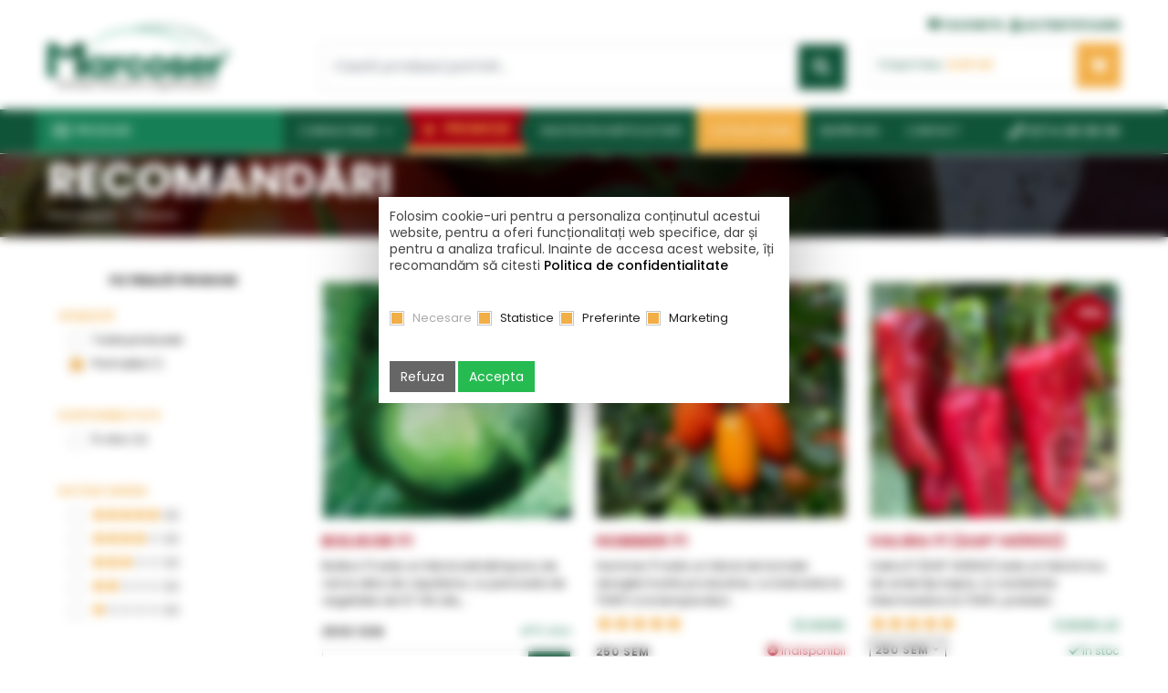

--- FILE ---
content_type: text/html; charset=UTF-8
request_url: https://www.marcoser.ro/recomandari/filtre/promo,1/
body_size: 19539
content:
<!DOCTYPE html>
<html lang="ro" dir="ltr">
<head>
<meta charset="UTF-8">
<meta name="ROBOTS" content="All">
<meta name="Rating" content="General">
<meta name="google-signin-client_id" content="947443731213-cmco3lf285ldsle7mgacvl4v3bfricic.apps.googleusercontent.com">
<meta name="google-site-verification" content="1R8v9-tkXGtxw8seMpJJxWRfShkp1epw9mKDNPJfBHU">
<script src="https://accounts.google.com/gsi/client" async defer></script>
<!--<meta http-equiv="Cross-Origin-Opener-Policy" content="same-origin-allow-popups">-->
<title>Recomandari de produse pentru legumicultura</title>
<meta name="description" content="Recomandari de produse pentru legumicultura. Cumpara acum inputurile de care ai nevoie pentru o cultura de calitatea.">
<meta name="keywords" content="recomandari marcoser, legumicultura">
<meta property="og:title" content="Recomandari de produse pentru legumicultura"><meta property="og:description" content="Recomandari de produse pentru legumicultura. Cumpara acum inputurile de care ai nevoie pentru o cultura de calitatea."><meta property="og:url" content="https://www.marcoser.ro/recomandari/filtre/promo,1/"><meta property="og:site_name" content="Marcoser"><meta property="og:type" content="website"><meta name="google-site-verification" content="yq827Ni2jtdFHl-iM20f2FuoaWSbOeEJnmnCfx0Bays" />
<!-- Cookie Bar -->
<script>
	var app_prefix="marcoser_";
	window.dataLayer = window.dataLayer || [];
	function gtag(){dataLayer.push(arguments);}

	if(localStorage.getItem(app_prefix+'msconsent') === null){
		gtag('consent', 'default', {
			'ad_storage': 'denied',
			'ad_user_data': 'denied',
			'ad_personalization': 'denied',
			'analytics_storage': 'denied',
			'personalization_storage': 'denied',
			'functionality_storage': 'denied',
			'security_storage': 'denied',
		});
	} else {
		gtag('consent', 'default', JSON.parse(localStorage.getItem(app_prefix+'msconsent')));
	}
</script>


	<!-- Google Tag Manager -->
	<script>(function(w,d,s,l,i){w[l]=w[l]||[];w[l].push({'gtm.start':
	new Date().getTime(),event:'gtm.js'});var f=d.getElementsByTagName(s)[0],
	j=d.createElement(s),dl=l!='dataLayer'?'&l='+l:'';j.async=true;j.src=
	'https://www.googletagmanager.com/gtm.js?id='+i+dl;f.parentNode.insertBefore(j,f);
	})(window,document,'script','dataLayer','GTM-5KGJTSJ');</script>
	<!-- End Google Tag Manager -->
	
	<!-- Google tag (gtag.js) -->
	<!--changes here for gtag enable -->
	<script async src="https://www.googletagmanager.com/gtag/js?id=G-ZW0S1VS9GP"></script>
	<script>
	window.dataLayer = window.dataLayer || [];
	function gtag(){dataLayer.push(arguments);}
	gtag('js', new Date());
	gtag('config', 'G-ZW0S1VS9GP');
	</script>

<!-- Google Tag Manager -->
<script>!function(){"use strict";function l(e){for(var
t=e,r=0,n=document.cookie.split(";");r<n.length;r++){var
o=n[r].split("=");if(o[0].trim()===t)return o[1]}}function s(e){return
localStorage.getItem(e)}function u(e){return window[e]}function
A(e,t){e=document.querySelector(e);return t?null==e?void
0:e.getAttribute(t):null==e?void 0:e.textContent}var
e=window,t=document,r="script",n="dataLayer",o="https://b2d.marcoser.ro",a=
"",i="69kbyyiart",c="bwzd1=aWQ9R1RNLTVLR0pUU0o%3D&page=2",g="stapeUserId",v
="",E="",d=!1;try{var d=!!g&&(m=navigator.userAgent,!!(m=new
RegExp("Version/([0-9._]+)(.*Mobile)?.*Safari.*").exec(m)))&&16.4<=parseFloat(m[1]),f="stapeUserId"===g,I=d&&!f?function(e,t,r){void 0===t&&(t="");var
n={cookie:l,localStorage:s,jsVariable:u,cssSelector:A},t=Array.isArray(t)?t
:[t];if(e&&n[e])for(var o=n[e],a=0,i=t;a<i.length;a++){var
c=i[a],c=r?o(c,r):o(c);if(c)return c}else console.warn("invalid uid source",e)}(g,v,E):void 0;d=d&&(!!I||f)}catch(e){console.error(e)}var
m=e,g=(m[n]=m[n]||[],m[n].push({"gtm.start":(new
Date).getTime(),event:"gtm.js"}),t.getElementsByTagName(r)[0]),v=I?"&bi="+encodeURIComponent(I):"",E=t.createElement(r),f=(d&&(i=8<i.length?i.replace(
/([a-z]{8}$)/,"kp$1"):"kp"+i),!d&&a?a:o);E.async=!0,E.src=f+"/"+i+".js?"+c+
v,null!=(e=g.parentNode)&&e.insertBefore(E,g)}();</script>
<!-- End Google Tag Manager -->
<meta http-equiv="X-UA-Compatible" content="IE=edge">
<meta name="viewport" content="width=device-width, initial-scale=1">
<meta name='viewport' content='width=device-width, initial-scale=1.0, maximum-scale=1.0, user-scalable=0'/>
<meta name="theme-color" content="#1a7755">
<link rel="icon" type="image/svg+xml" href="/images/favicon.svg">

<!-- <link rel="stylesheet" href="https://maxcdn.bootstrapcdn.com/bootstrap/4.0.0/css/bootstrap.min.css" integrity="sha384-Gn5384xqQ1aoWXA+058RXPxPg6fy4IWvTNh0E263XmFcJlSAwiGgFAW/dAiS6JXm" crossorigin="anonymous"> -->

	<!-- <link href="/static/css/base.css" rel="stylesheet"> -->
	<script>var _root='/'</script>

<link rel="stylesheet" type="text/css" href="https://cdn.jsdelivr.net/npm/bootstrap@5.2.3/dist/css/bootstrap.min.css"><link rel="stylesheet" type="text/css" href="https://fonts.googleapis.com/css?family=Poppins:300,400,500,600,700&subset=latin-ext&display=swap"><link rel="stylesheet" type="text/css" href="/css/combined.css?1748506152"><link rel="stylesheet" type="text/css" href="/static/css/combined.css?1762328189"><link rel="stylesheet" type="text/css" href="/static/css/products.css?18"><link rel="stylesheet" type="text/css" href="/static/css/gijgo.min.css?1"><script src="https://code.jquery.com/jquery-3.7.0.js"></script><script src="https://code.jquery.com/jquery-migrate-3.4.1.min.js"></script><script src="/js/functions.js?41"></script>	<script defer src="https://cdn.jsdelivr.net/npm/@popperjs/core@2.9.2/dist/umd/popper.min.js"></script>
	<script defer src="https://cdn.jsdelivr.net/npm/bootstrap@5.2.3/dist/js/bootstrap.min.js"></script>

	<script defer src="/js/functions.extended.slim.js?5"></script>
	<script defer src="/js/ss.components.slim.js?4"></script>

	<!--script defer src="/static/js/tether.min.js"></script-->
	<script defer src="/static/js/lightgallery.min.js"></script>
	<script defer src="/static/js/scrollreveal.min.js"></script>
	<!--script defer src="/static/js/gijgo.min.js"></script-->
<script defer src="/static/js/owl.carousel.min.js?1"></script>
<script defer src="/static/js/js.js?10"></script>

<!-- <script defer src="/js/jquery.cookiebar.js?1"></script> -->

<!-- <script defer type="text/javascript" src="https://www.gdpshield.com/ro/endpoint/cb.js?key=Mak27QjK6IbfkWgpNE&l=https://www.marcoser.ro/gdprro/"></script> -->
<!-- <script defer type="text/javascript" src="/js/cb.js?2"></script> -->

<!--[if lt IE 9]>
<script src="/static/js/html5shiv.min.js"></script>
<script src="/static/js/respond.min.js"></script>
<![endif]-->
<script type="text/javascript">
	App = new AppClass({
		customAlert: true,
		urls: {
		},
		texts: {"cautare_err":"Introduce\u0163i un termen pentru c\u0103utare!"}
	});
	Func = new CommonClass({
		debugging: true
	});
	_root='/';
	doc='recomandari.php';
	doc_full='/recomandari/filtre/promo,1/';
	img_root='/images/';
	url_home='/';
	url_privacy='/gdprro/';
	url_compare='/add_compare.php';
	in_admin='';
	lext='ro';
	cookie_domain='';
	cookie_path='/';
	cookie_secure=1+0;
	lang_row={"cod":"ro","nume":"Rom\u00e2n\u0103","date_format":"l, d F Y H:i:s","decimal_symbol":",","grouping_symbol":".","decimals":"2","text_direction":"ltr","ordine":"0","activa":"1"};
	productsMaxCompare=4;
	__l={
		loading_msg:'',
		elfinder_title:'',
		elfinder_places:'',
		esc_to_close:'',
		max_5_prod:'Opţiunea de comparare este disponibilă pentru maxim 4 produse simultan. Te rugăm să bifezi produsele care te interesează.',
		prev_page:'Pagina anterioară',
		next_page:'Pagina următoare',
		decoy:null
	};</script>

</head>

<body id=top onload=""  itemscope="" itemtype="http://schema.org/WebPage">
	<!-- Google Tag Manager (noscript) -->
	<noscript><iframe src="https://b2d.marcoser.ro/ns.html?id=GTM-5KGJTSJ" height="0"
	width="0" style="display:none;visibility:hidden"></iframe></noscript>
	<!-- End Google Tag Manager (noscript) -->
	<div id="rightcomp"></div>
	<span id="nr_prod" style="display: none;"></span>
	<div id="fb-root"></div>
	<!--script async defer crossorigin="anonymous" src="https://connect.facebook.net/ro_RO/sdk.js#xfbml=1&version=v8.0&appId=6859397627500828&autoLogAppEvents=1" nonce="15dTGmZw"></script-->

	<script src="https://apis.google.com/js/platform.js?hl=ro" async defer></script>

	<div id="toTop" class="btn btn-info"><i class="fa fa-angle-up"></i></div>
	<!-- Modal -->
	<div class="modal fade" id="cartAddedModal" tabindex="-1" role="dialog" aria-labelledby="cartAddedModalTitle" aria-hidden="true">
		<div class="modal-dialog" role="document">
			<div class="modal-content">
				<div class="modal-header">
					<h5 class="modal-title" id="cartAddedModalTitle">Produsul a fost adăugat în coș</h5>
					<button type="button" class="close" data-dismiss="modal" data-bs-dismiss="modal" aria-label="Close">
					<span aria-hidden="true">&times;</span>
					</button>
				</div>
				<div class="modal-body top-search">
					<div id="cartAddedModalContent"></div>
					<div class="text-center">
						<a class="btn mt-2" onclick="$('#cartAddedModal').modal('hide')">Înapoi la cumpărături</a>
						<a class="btn btn-primary mt-2" href="/cos-cumparaturi/">Vezi detalii coș</a>
					</div>
				</div>
			</div>
		</div>
	</div>
	<div class="modal fade" id="widgetModal" tabindex="-1" role="dialog" aria-labelledby="widgetModalTitle" aria-hidden="true">
		<div class="modal-dialog" role="document" style="max-width: 900px;">
			<div class="modal-content">
				<div class="modal-header">
					<h5 id="widgetModalTitle" class="modal-title"></h5>
					<button type="button" class="close" data-dismiss="modal" data-bs-dismiss="modal" aria-label="Close">
					<span aria-hidden="true">&times;</span>
					</button>
				</div>
				<div id="widgetModalContent" class="modal-body top-search"></div>
			</div>
		</div>
	</div>
	<div id=header class="container-fluid no top">
		<div class="container-fluid row-center top-x">
			<div class="row">
				<div class="col-lg-3 col-md-3 col-12 logo" itemscope itemtype="http://schema.org/Organization">
					<meta itemprop="name" content="Marcoser">
					<a href="/" title="" itemprop="url"><img loading=lazy itemprop="logo" src="/images/logo2.png" alt=""></a>
				</div>
				<div class="col-lg-6 col-md-6 col-12 pt-1 pt-md-0 d-mobile-none">
					<div class="top-links pt-md-1" style="min-height_: 44px">
						<a>&nbsp;</a>
											</div>
					<div class="top-search py-0 d-none d-md-block">
						<form class="js-search-form" action="/cautare?q=">
		<div class="form-group form-inline">
			<input name=q value="" autocomplete=off type="search" class="js-search-q form-control input-search" placeholder="Caută produsul potrivit..." id="dropdownMenuButton" data-toggle="dropdown" data-bs-toggle="dropdown" aria-haspopup="true" aria-expanded="false">
			<button type="submit" class="btn btn-primary"><i class="fa fa-search"></i></button>
			<div class="js-search-autocomplete dropdown-menu" aria-labelledby="dropdownMenuButton">
				<h4>Cele mai căutate</h4><a class="dropdown-item ellipsis" href="/cautare?q=folie">folie</a><a class="dropdown-item ellipsis" href="/cautare?q=plasa+umbrire">plasa umbrire</a><a class="dropdown-item ellipsis" href="/cautare?q=topsin">topsin</a><a class="dropdown-item ellipsis" href="/cautare?q=sprintene">sprintene</a><a class="dropdown-item ellipsis" href="/cautare?q=banda+picurare">banda picurare</a><a class="dropdown-item ellipsis" href="/cautare?q=folie+mulcire">folie mulcire</a><a class="dropdown-item ellipsis" href="/cautare?q=turba">turba</a><a class="dropdown-item ellipsis" href="/cautare?q=floramec">floramec</a><a class="dropdown-item ellipsis" href="/cautare?q=tavi+alveolare">tavi alveolare</a><a class="dropdown-item ellipsis" href="/cautare?q=mulcire">mulcire</a></div>
		</div>
	</form>					</div>
									</div>
				<div class="col-md-3 col-12 pt-md-2 text-start">
					<div class="text-end">
						<a class="login-link for-md" href="/wishlist" title="Favorite"><i class="fa fa-heart"></i><span>Favorite</span></a>
						<a class="login-link for-md" href="/autentificare/?referer=%2Frecomandari%2Ffiltre%2Fpromo%2C1%2F" title="Autentificare"><i class="fa fa-user"></i><span>Autentificare</span></a>
											</div>
					<div class="top-cart for-md">
						<div class="js-cart-count cart-count"></div>
						<button type="button" class="btn btn-cart" data-toggle="dropdown" data-bs-toggle="dropdown" aria-haspopup="true" aria-expanded="false"><span><small>Coșul meu:</small><strong><b id=cart-total-net>0,00</b> LEI</strong></span><i class="fa fa-shopping-cart"></i></button>
						<div class="js-cart-dropdown dropdown-menu cart-dropdown" aria-labelledby="dropdownMenuButton"><h4 class="cart-dropdown-title">Coşul tău de cumpărături este gol!</h4></div>
					</div>
									</div>
			</div>
						</div>
		<div class="container-fluid no menu-bg mt-md-1">
			<div class="container-fluid row-center">
				<div class="row">
					<div class="col-12 no">
						<div class="menu-contact float-end"><a href="tel:+40374080808" title=""><i class="fa fa-phone"></i> <span class="d-sm-none d-lg-inline-block">0374 08 08 08</span></a></div>
						<button class="navbar-toggler all-menu d-md-none" type="button" data-toggle="collapse" data-bs-toggle="collapse" data-target="#navbarSupportedContent2" data-bs-target="#navbarSupportedContent2" aria-controls="navbarSupportedContent" aria-expanded="false" aria-label="Toggle navigation">
						<i class="fa fa-list"></i><span>Meniu</span>
						</button>
						<a class="login-link login-xs phone-link" href="tel:+40374080808" title=""><i class="fa fa-phone"></i><span>0374 08 08 08</span></a>
												<a class="login-link login-xs" href="/autentificare/?referer=%2Frecomandari%2Ffiltre%2Fpromo%2C1%2F" title="Autentificare"><i class="fa fa-user"></i></a>
						<a class="login-link login-xs wishlist-link" href="/wishlist" title="Favorite"><i class="fa fa-heart"></i></a>
						<div class="top-cart top-cart-xs">
							<button type="button" class="btn btn-cart cart-xs" data-toggle="dropdown" data-bs-toggle="dropdown" aria-haspopup="true" aria-expanded="false"><span><small>Cos cumparaturi</small><strong><b id=cart-total-net>0,00</b> LEI</strong></span><i class="fa fa-shopping-cart"><div class="js-cart-count cart-count"></div></i></button>
							<div class="js-cart-dropdown dropdown-menu cart-dropdown" aria-labelledby="dropdownMenuButton"><h4 class="cart-dropdown-title">Coşul tău de cumpărături este gol!</h4></div>
						</div>
						<a class="logo-mobile" href="/" title=""><img loading=lazy src="/images/logo2.png" alt=""></a>
						<div class="search-mobile-full top-search">
							<form class="js-search-form" action="/cautare?q=">
		<div class="form-group form-inline">
			<input name=q value="" autocomplete=off type="search" class="js-search-q form-control input-search" placeholder="Caută produsul potrivit..." id="dropdownMenuButton" data-toggle="dropdown" data-bs-toggle="dropdown" aria-haspopup="true" aria-expanded="false">
			<button type="submit" class="btn btn-primary"><i class="fa fa-search"></i></button>
			<div class="js-search-autocomplete dropdown-menu" aria-labelledby="dropdownMenuButton">
				<h4>Cele mai căutate</h4><a class="dropdown-item ellipsis" href="/cautare?q=folie">folie</a><a class="dropdown-item ellipsis" href="/cautare?q=plasa+umbrire">plasa umbrire</a><a class="dropdown-item ellipsis" href="/cautare?q=topsin">topsin</a><a class="dropdown-item ellipsis" href="/cautare?q=sprintene">sprintene</a><a class="dropdown-item ellipsis" href="/cautare?q=banda+picurare">banda picurare</a><a class="dropdown-item ellipsis" href="/cautare?q=folie+mulcire">folie mulcire</a><a class="dropdown-item ellipsis" href="/cautare?q=turba">turba</a><a class="dropdown-item ellipsis" href="/cautare?q=floramec">floramec</a><a class="dropdown-item ellipsis" href="/cautare?q=tavi+alveolare">tavi alveolare</a><a class="dropdown-item ellipsis" href="/cautare?q=mulcire">mulcire</a></div>
		</div>
	</form>	                    </div>
						<nav class="navbar navbar-expand-md navbar-products d-mobile-none">
						<div class="collapse navbar-collapse" id="navbarSupportedContent">
							<ul class="navbar-nav mr-auto"><li class="nav-item dropdown">
			<a class="nav-link" href="/produse/" id="navbarDropdown" aria-haspopup="true" aria-expanded="false"><i class="fa fa-list"></i><span>Produse</span></a>
				<div class="dropdown-menu" aria-labelledby="navbarDropdown"><div class="nav-item dropdown dropdown-x"><a class="dropdown-item" href="/produse/seminte-de-legume/"><figure><img loading="lazy" src="/images/categorii/1_0_0.png" alt="Seminte de legume"></figure><span> Seminte de legume</span></a><div class="dropdown-menu sub-dropdownx"><a class="dropdown-item" href="/produse/seminte-de-legume/tomate/">Seminte de tomate</a><a class="dropdown-item" href="/produse/seminte-de-legume/ardei/">Seminte de ardei</a><a class="dropdown-item" href="/produse/seminte-de-legume/castraveti/">Seminte de castraveti</a><a class="dropdown-item" href="/produse/seminte-de-legume/pepene-verde/">Seminte de pepeni verzi</a><a class="dropdown-item" href="/produse/seminte-de-legume/vinete/">Seminte de vinete</a><a class="dropdown-item" href="/produse/seminte-de-legume/dovlecei/">Seminte de dovlecei</a><a class="dropdown-item" href="/produse/seminte-de-legume/varza/">Seminte de varza</a><a class="dropdown-item" href="/produse/seminte-de-legume/salata/">Seminte de salata</a><a class="dropdown-item" href="/produse/seminte-de-legume/ridichi/">Seminte de ridichi</a><a class="dropdown-item" href="/produse/seminte-de-legume/porumb-zaharat/">Seminte de porumb zaharat</a><a class="dropdown-item" href="/produse/seminte-de-legume/conopida/">Seminte de conopida</a><a class="dropdown-item" href="/produse/seminte-de-legume/pepene-galben/">Seminte de pepeni galbeni</a><a class="dropdown-item" href="/produse/seminte-de-legume/portaltoi/">Seminte de portaltoi</a><a class="dropdown-item" href="/produse/seminte-de-legume/seminte-de-dovleac/">Seminte de dovleac</a><a class="dropdown-item" href="/produse/seminte-de-legume/telina/">Seminte de telina</a><a class="dropdown-item" href="/produse/seminte-de-legume/morcov/">Seminte de morcov</a><a class="dropdown-item" href="/produse/seminte-de-legume/ceapa/">Seminte de ceapa</a><a class="dropdown-item" href="/produse/seminte-de-legume/spanac/">Seminte de spanac</a><a class="dropdown-item" href="/produse/seminte-de-legume/brocoli/">Seminte de brocoli</a><a class="dropdown-item" href="/produse/seminte-de-legume/seminte-de-fasole/">Seminte de fasole</a><a class="dropdown-item" href="/produse/seminte-de-legume/seminte-de-plante-aromatice-codimentare/">Seminte de plante aromatice &amp; codimentare</a><a class="dropdown-item" href="/produse/seminte-de-legume/seminte-de-plante-radacinoase/">Seminte de plante radacinoase</a><a class="dropdown-item" href="/produse/seminte-de-legume/seminte-hobby/">Seminte hobby</a></div></div><div class="nav-item dropdown dropdown-x"><a class="dropdown-item" href="/produse/folie-sera-solar/"><figure><img loading="lazy" src="/images/categorii/29_0_0.png" alt="Folie profesionala - solar si sera"></figure><span> Folie profesionala - solar si sera</span></a><div class="dropdown-menu sub-dropdownx"><a class="dropdown-item" href="/produse/folie-sera-solar/folie-acoperire/">Folie de acoperire pentru solar si sera</a><a class="dropdown-item" href="/produse/folie-sera-solar/folie-de-pereti-pentru-sere-si-solarii/">Folie de pereti pentru solar si sera</a><a class="dropdown-item" href="/produse/folie-sera-solar/folie-termica/">Folie termica</a><a class="dropdown-item" href="/produse/folie-sera-solar/folie-mulcire/">Folie de mulcire</a><a class="dropdown-item" href="/produse/folie-sera-solar/folie-pentru-agricultura-siloz/">Folie de acoperire pentru agricultura</a><a class="dropdown-item" href="/produse/folie-sera-solar/folie-stretch/">Folie stretch</a></div></div><div class="nav-item dropdown dropdown-x"><a class="dropdown-item" href="/produse/echipamente-sere-si-solarii/"><figure><img loading="lazy" src="/images/categorii/11_0_0.png" alt="Echipamente pentru sere si solarii"></figure><span> Echipamente pentru sere si solarii</span></a><div class="dropdown-menu sub-dropdownx"><a class="dropdown-item" href="/produse/echipamente-sere-si-solarii/plasa/">Plase de umbrire, antiinsecte - antivirus</a><a class="dropdown-item" href="/produse/echipamente-sere-si-solarii/folie-microporoasa/">Agril</a><a class="dropdown-item" href="/produse/echipamente-sere-si-solarii/accesorii-pentru-solar/">Accesorii pentru solar</a></div></div><div class="nav-item dropdown dropdown-x"><a class="dropdown-item" href="/produse/ingrasaminte/"><figure><img loading="lazy" src="/images/categorii/9_0_0.png" alt="Ingrasaminte"></figure><span> Ingrasaminte</span></a><div class="dropdown-menu sub-dropdownx"><a class="dropdown-item" href="/produse/ingrasaminte/ingrasaminte-bio/">Ingrasaminte bio</a><a class="dropdown-item" href="/produse/ingrasaminte/fertilizatori/">Agronutrienti</a><a class="dropdown-item" href="/produse/ingrasaminte/solide/">Ingrasaminte chimice solide</a><a class="dropdown-item" href="/produse/ingrasaminte/ingrasaminte-lichide/">Ingrasaminte chimice lichide</a><a class="dropdown-item" href="/produse/ingrasaminte/eliberare-lenta/">Ingrasaminte cu eliberare lenta</a><a class="dropdown-item" href="/produse/ingrasaminte/stimulator/">Stimulatori de crestere</a><a class="dropdown-item" href="/produse/ingrasaminte/amendamente-de-sol/">Amendamente de sol</a><a class="dropdown-item" href="/produse/ingrasaminte/ingrasaminte-organice/">Ingrasaminte organice</a></div></div><div class="nav-item dropdown dropdown-x"><a class="dropdown-item" href="/produse/pesticide-protectia-plantelor/"><figure><img loading="lazy" src="/images/categorii/67_0_0.png" alt="Pesticide - Protectia plantelor"></figure><span> Pesticide - Protectia plantelor</span></a><div class="dropdown-menu sub-dropdownx"><a class="dropdown-item" href="/produse/pesticide-protectia-plantelor/fungicide/">Fungicide</a><a class="dropdown-item" href="/produse/pesticide-protectia-plantelor/insecticide-acaricide/">Insecticide - Acaricide</a><a class="dropdown-item" href="/produse/pesticide-protectia-plantelor/erbicide/">Erbicide</a><a class="dropdown-item" href="/produse/pesticide-protectia-plantelor/nematocide-dezinfectanti-ai-solului/">Nematocide, Dezinfectanti ai solului</a><a class="dropdown-item" href="/produse/pesticide-protectia-plantelor/moluscocide/">Moluscocide</a><a class="dropdown-item" href="/produse/pesticide-protectia-plantelor/echipamente-de-protectie-pentru-agricultura/">Echipamente de protectie pentru agricultura</a></div></div><a class="dropdown-item" href="/produse/combatere-biologica/"><figure><img loading="lazy" src="/images/categorii/72_0_0.png" alt="Combatere biologica"></figure><span> Combatere biologica</span></a><div class="nav-item dropdown dropdown-x"><a class="dropdown-item" href="/produse/irigare-picurare/"><figure><img loading="lazy" src="/images/categorii/32_0_0.png" alt="Irigare prin picurare, accesorii si filtre"></figure><span> Irigare prin picurare, accesorii si filtre</span></a><div class="dropdown-menu sub-dropdownx"><a class="dropdown-item" href="/produse/irigare-picurare/banda-picurare/">Instalatie de picurare tip BANDA</a><a class="dropdown-item" href="/produse/irigare-picurare/tub-picurare/">Instalatie de picurare tip TUB</a><a class="dropdown-item" href="/produse/irigare-picurare/fiting/">Accesorii si fitinguri</a><a class="dropdown-item" href="/produse/irigare-picurare/filtru/">Filtre</a><a class="dropdown-item" href="/produse/irigare-picurare/hidrocicloane/">Hidrocicloane</a></div></div><div class="nav-item dropdown dropdown-x"><a class="dropdown-item" href="/produse/tavi-ghivece/"><figure><img loading="lazy" src="/images/categorii/10_0_0.png" alt="Tavi, ghivece, turba pentru rasaduri de legume"></figure><span> Tavi, ghivece, turba pentru rasaduri de legume</span></a><div class="dropdown-menu sub-dropdownx"><a class="dropdown-item" href="/produse/tavi-ghivece/tavi/">Tavi si alveole pt rasaduri de legume si flori</a><a class="dropdown-item" href="/produse/tavi-ghivece/ghivece/">Ghivece pt legume, flori si plante ornamentale</a><a class="dropdown-item" href="/produse/tavi-ghivece/substrat-turba/">Substraturi si turba pentru flori si legume</a></div></div><div class="nav-item dropdown dropdown-x"><a class="dropdown-item" href="/produse/unelte-pentru-gradinarit/"><figure><img loading="lazy" src="/images/categorii/93_0_0.png" alt="Unelte si masini pentru gradinarit"></figure><span> Unelte si masini pentru gradinarit</span></a><div class="dropdown-menu sub-dropdownx"><a class="dropdown-item" href="/produse/unelte-pentru-gradinarit/unelte-de-gradinarit-manuale/">Unelte de gradinarit manuale</a><a class="dropdown-item" href="/produse/unelte-pentru-gradinarit/vermorele-electrice-pompe-pentru-stropit/">Vermorele electrice | Pompe pentru Stropit</a><a class="dropdown-item" href="/produse/unelte-pentru-gradinarit/masini-de-semanat/">Masini de semanat</a></div></div></li></ul>
						</div>
						</nav>
						<nav class="navbar navbar-expand-md navbar-mobile d-md-none">
						<div class="collapse navbar-collapse" id="navbarSupportedContent2">
							<ul class="navbar-nav mr-auto">
								<li class="nav-item dropdown">
			<a class="nav-link" href="/consultanta/" id="navbarDropdown" data-toggle="dropdown" data-bs-toggle="dropdown" aria-haspopup="true" aria-expanded="false"><i class="fa fa-info-circle"></i> Consultanţă <i class="fa fa-angle-down"></i></a><div class="dropdown-menu" aria-labelledby="navbarDropdown"><a class="dropdown-item" href="/consultanta/boli-daunatori-si-probleme-in-culturile-legumicole/">Boli, daunatori si probleme in culturile legumicole</a><a class="dropdown-item" href="/consultanta/produse-si-tehnologii-moderne-in-agricultura/">Produse si tehnologii moderne in horticultura</a><a class="dropdown-item" href="/consultanta/tehnologii-moderne-de-cultura-a-legumelor/">Tehnologii moderne de cultura a legumelor</a><a class="dropdown-item" href="/consultanta/calculator-irigare-prin-picurare/">Calculator irigare prin picurare</a><a class="dropdown-item" href="/consultanta/calculator-folie/">Calculator folie</a><a class="dropdown-item" href="/consultanta/dictionar-legumicultura/">Dicţionar legumicultura</a></div></li><li class="nav-item">
				<a class="nav-link promo" href="/oferte"><i class="fa fa-star"></i> Promoţii</a>
			</li><li class="nav-item dropdown">
			<a class="nav-link" href="/produse/" id="navbarDropdown" data-toggle="dropdown" data-bs-toggle="dropdown" aria-haspopup="true" aria-expanded="false"><span><i class="fa fa-th-large"></i> Produse <i class="fa fa-angle-down"></i></span></a>
				<div class="dropdown-menu" aria-labelledby="navbarDropdown"><a class="dropdown-item" href="/produse/seminte-de-legume/"><span> Seminte de legume</span></a><a class="dropdown-item" href="/produse/folie-sera-solar/"><span> Folie profesionala - solar si sera</span></a><a class="dropdown-item" href="/produse/echipamente-sere-si-solarii/"><span> Echipamente pentru sere si solarii</span></a><a class="dropdown-item" href="/produse/ingrasaminte/"><span> Ingrasaminte</span></a><a class="dropdown-item" href="/produse/pesticide-protectia-plantelor/"><span> Pesticide - Protectia plantelor</span></a><a class="dropdown-item" href="/produse/combatere-biologica/"><span> Combatere biologica</span></a><a class="dropdown-item" href="/produse/irigare-picurare/"><span> Irigare prin picurare, accesorii si filtre</span></a><a class="dropdown-item" href="/produse/tavi-ghivece/"><span> Tavi, ghivece, turba pentru rasaduri de legume</span></a><a class="dropdown-item" href="/produse/unelte-pentru-gradinarit/"><span> Unelte si masini pentru gradinarit</span></a></li><li class="nav-item">
			<a class="nav-link" href="/noutati-horticultura/"><i class="fa fa-leaf"></i> Noutăți în horticultură</a></li><li class="nav-item" style="background: #f2af47">
			<a class="nav-link" href="/catalog"><i class="fa fa-info-circle"></i> Catalog 2026</a></li><li class="nav-item">
			<a class="nav-link" href="/despre-noi/"><i class="fa fa-briefcase"></i> Despre noi</a></li><li class="nav-item">
			<a class="nav-link" href="/contact/"><i class="fa fa-phone"></i> Contact</a></li>															</ul>
						</div>
						</nav>
						<nav class="navbar navbar-expand-md navbar-menu d-mobile-none">
						<div class="collapse navbar-collapse" id="navbarMeniu">
							<ul class="navbar-nav mr-auto"><li class="nav-item dropdown">
			<a class="nav-link" href="/consultanta/" id="navbarDropdown" aria-haspopup="true" aria-expanded="false">Consultanţă <i class="fa fa-angle-down"></i></a><div class="dropdown-menu" aria-labelledby="navbarDropdown"><a class="dropdown-item" href="/consultanta/boli-daunatori-si-probleme-in-culturile-legumicole/">Boli, daunatori si probleme in culturile legumicole</a><a class="dropdown-item" href="/consultanta/produse-si-tehnologii-moderne-in-agricultura/">Produse si tehnologii moderne in horticultura</a><a class="dropdown-item" href="/consultanta/tehnologii-moderne-de-cultura-a-legumelor/">Tehnologii moderne de cultura a legumelor</a><a class="dropdown-item" href="/consultanta/calculator-irigare-prin-picurare/">Calculator irigare prin picurare</a><a class="dropdown-item" href="/consultanta/calculator-folie/">Calculator folie</a><a class="dropdown-item" href="/consultanta/dictionar-legumicultura/">Dicţionar legumicultura</a></div></li><li class="nav-item">
				<a class="nav-link promo" href="/oferte"><i class="fa fa-star"></i> Promoţii</a>
			</li><li class="nav-item">
			<a class="nav-link" href="/noutati-horticultura/">Noutăți în horticultură</a></li><li class="nav-item" style="background: #f2af47">
			<a class="nav-link" href="/catalog">Catalog 2026</a></li><li class="nav-item">
			<a class="nav-link" href="/despre-noi/">Despre noi</a></li><li class="nav-item">
			<a class="nav-link" href="/contact/">Contact</a></li></ul>
						</div>
						</nav>
					</div>
				</div>
			</div>
		</div>
	</div>
	
	<script>
  function logout(link) {
    // Push event
    window.dataLayer = window.dataLayer || [];
    dataLayer.push({ ecommerce: null });
    window.dataLayer.push({ event: 'logout' });
    console.log("Logout event pushed");

  }
</script>

	
	
		<div class="container-fluid no page-header">
			<div class="container-fluid no page-header-overlay">
				<div class="container-fluid row-center">
					<div class="row">
						<div class="col-12 py-3">
							<h1 class='product-title' itemprop="name">Recomandări</h1>
							<div class="title-info"></div>
							<nav aria-label="breadcrumb"><ol class="breadcrumb" itemscope itemtype="http://schema.org/BreadcrumbList"><li class="breadcrumb-item" itemprop="itemListElement" itemscope itemtype="http://schema.org/ListItem"><a href="/" itemprop="item"><span itemprop="name">Prima pagină</span></a><meta itemprop="position" content="1"></li><li class="breadcrumb-item" itemprop="itemListElement" itemscope itemtype="http://schema.org/ListItem"><a href="/produse/" itemprop="item"><span itemprop="name">Produse</span></a><meta itemprop="position" content="2"></li></ol></nav>						</div>
					</div>
				</div>
			</div>
		</div>
		<div class="container-fluid no pt-md-4">
			<div class="container-fluid row-center">
	<div class="row mt-2">
	<div class="col-md-3 col-12">
	    
	<div class="row prod-filtre">
		<div class="col-12 d-none d-md-block">
			<h3>Filtrează produse <i class="fa fa-angle-down d-md-none"></i></h3>
		</div>
		<div class="col-12 d-md-none" data-toggle="collapse" data-bs-toggle="collapse" href="#collapseFiltre" role="button" aria-expanded="false" aria-controls="collapseFiltre">
			<h3><a href="#" title="">Filtrează produse <i id=js-filters-arrow class="fa fa-angle-down"></i></a></h3>
		</div>
		<div class="col-12 d-md-none mt-2 prod-filtre-compact noscrollbar nowrap"><span class=prod-filtre-compact-cat>Afișează:</span><span class=prod-filtre-compact-option onclick="location.href='/recomandari/'">Promoțiile <i class="fas fa-times-circle"></i></span><span class=prod-filtre-compact-reset onclick="location.href='/recomandari/'">Resetează filtre</span></div>
			<div class="collapse collapse-filtre" id="collapseFiltre">
		<div class="row no">
						<div class="col-12 pt-3">
				<h4>Afișează</h4>
				<ul>
					<li>
					<input type="checkbox" id="b1" onclick="location.href='/recomandari/'"/>
					<label for="b1">Toate produsele</label>
					</li>
										<li>
					<input type="checkbox" id="b2" checked onclick="location.href='/recomandari/'"/>
					<label for="b2">Promoțiile <small>(7)</small></label>
					</li>
														</ul>
			</div>
									<script>
window.dataLayer = window.dataLayer || [];
dataLayer.push({
  event: 'out_of_stock_counter',
  in_stock: 6,
  out_of_stock: 1});
</script>
			
			
			<div class="col-12 pt-3">
				<h4>Disponibilitate</h4>
				<ul>
					<li>
					<input type="checkbox" id="d1" onclick="location.href='/recomandari/filtre/promo,1/stoc,1/'"/>
					<label for="d1">În stoc <small>(6)</small></label>
					</li>
				</ul>
			</div>
									<div class="col-12 pt-3">
				<h4>Rating minim</h4>
				<ul>
										<li>
					<input type="checkbox" id="rating5" onclick="location.href='/recomandari/filtre/promo,1/rating,5/'"/>
					<label for="rating5"><i class="fa fa-star filter-star-active"></i><i class="fa fa-star filter-star-active"></i><i class="fa fa-star filter-star-active"></i><i class="fa fa-star filter-star-active"></i><i class="fa fa-star filter-star-active"></i> <small>(2)</small></label>
					</li>
										<li>
					<input type="checkbox" id="rating4" onclick="location.href='/recomandari/filtre/promo,1/rating,4/'"/>
					<label for="rating4"><i class="fa fa-star filter-star-active"></i><i class="fa fa-star filter-star-active"></i><i class="fa fa-star filter-star-active"></i><i class="fa fa-star filter-star-active"></i><i class="fa fa-star filter-star-inactive"></i> <small>(2)</small></label>
					</li>
										<li>
					<input type="checkbox" id="rating3" onclick="location.href='/recomandari/filtre/promo,1/rating,3/'"/>
					<label for="rating3"><i class="fa fa-star filter-star-active"></i><i class="fa fa-star filter-star-active"></i><i class="fa fa-star filter-star-active"></i><i class="fa fa-star filter-star-inactive"></i><i class="fa fa-star filter-star-inactive"></i> <small>(2)</small></label>
					</li>
										<li>
					<input type="checkbox" id="rating2" onclick="location.href='/recomandari/filtre/promo,1/rating,2/'"/>
					<label for="rating2"><i class="fa fa-star filter-star-active"></i><i class="fa fa-star filter-star-active"></i><i class="fa fa-star filter-star-inactive"></i><i class="fa fa-star filter-star-inactive"></i><i class="fa fa-star filter-star-inactive"></i> <small>(2)</small></label>
					</li>
										<li>
					<input type="checkbox" id="rating1" onclick="location.href='/recomandari/filtre/promo,1/rating,1/'"/>
					<label for="rating1"><i class="fa fa-star filter-star-active"></i><i class="fa fa-star filter-star-inactive"></i><i class="fa fa-star filter-star-inactive"></i><i class="fa fa-star filter-star-inactive"></i><i class="fa fa-star filter-star-inactive"></i> <small>(2)</small></label>
					</li>
									</ul>
			</div>
									<div class="col-12 pt-3">
				<h4>Categorie</h4>
				<ul>
									<li>
					<input type="checkbox" id="cat64" onclick="location.href='/recomandari/filtre/promo,1/cat,64/'"/>
					<label for="cat64">Seminte de varza <small>(1)</small></label>
					</li>
									<li>
					<input type="checkbox" id="cat2" onclick="location.href='/recomandari/filtre/promo,1/cat,2/'"/>
					<label for="cat2">Seminte de tomate <small>(5)</small></label>
					</li>
									<li>
					<input type="checkbox" id="cat16" onclick="location.href='/recomandari/filtre/promo,1/cat,16/'"/>
					<label for="cat16">Seminte de ardei <small>(1)</small></label>
					</li>
								</ul>
			</div>
							<div class="col-12 py-3">
				<button type="reset" class="btn btn-link" onclick="location.href='/recomandari/'">Resetează filtre</button>
			</div>
		</div>
	</div>
		</div>
		</div>
	<div class="col-md-9 col-12">
	    <div class="row">	<div class="js-prod col-sm-6 scrollpoz col-lg-4 col-12 product-item text-danger py-3 " data-product="{&quot;id&quot;:&quot;1876&quot;,&quot;name&quot;:&quot;BOLIKOR F1&quot;,&quot;cat&quot;:[&quot;Seminte de legume&quot;,&quot;Seminte de varza&quot;,&quot;Seminte de varza alba&quot;],&quot;brand&quot;:&quot;SYNGENTA SEEDS BV&quot;}" data-cod="1876" data-pack="{&quot;cod&quot;:&quot;2671&quot;,&quot;name&quot;:&quot;2500 SEM&quot;,&quot;qty&quot;:1,&quot;sku&quot;:&quot;sem1331&quot;,&quot;price&quot;:148.25,&quot;discount&quot;:16.469999999999998863131622783839702606201171875}">
		<figure>
								<div class="ribbon bg-danger"><span class=js-prod-discount>-10%</span></div>		<a class=prod-link-js href="/produse/seminte-de-legume/varza/varza-alba/bolikor-f1.html" title="BOLIKOR F1"><img loading="lazy" src="/images/produse/1876_0_2.jpg?width=480&height=480&aspect_ratio=2&enlarge=1" alt="BOLIKOR F1"></a>
		</figure>
		<h3><a class=prod-link-js href="/produse/seminte-de-legume/varza/varza-alba/bolikor-f1.html" title="BOLIKOR F1">BOLIKOR F1</a></h3>
					<p title="Bolikor F1 este un hibrid extratimpuriu de varza alba de capatana, cu perioada de vegetatie de 57-60 zile, plante de vigoare medie, cu frunze fine, de culoare verde inchis si capatana perfect rotunda ce cantareste 1,8-2 kg, acesta remarcandu-se prin toleranta la inflorire.">Bolikor F1 este un hibrid extratimpuriu de varza alba de capatana, cu perioada de vegetatie de 57-60 zile,...</p>
						<div class="prod-stock">
					<div class="dropdown">
				<button class="btn btn-link disabled" type="button" id="dropdownMenuButton" data-toggle="dropdown" data-bs-toggle="dropdown" aria-haspopup="true" aria-expanded="false">
				<span class="js-prod-ambalaj iblock ellipsis vamiddle" style="max-width: 170px;">2500 SEM</span>				</button>
							</div>
					<span class=js-prod-stoc><span class="stock text-primary"><i class="fa fa-check"></i> În stoc</span></span>
		</div>
			<div class="prod-buy-box">
			<button type="submit" class="js-prod-cart btn btn-primary btn-add-to-cart" data-ids="1876|2671"><i class="fa fa-shopping-cart"></i> </button>
			<div class="js-prod-um prod-um">1 BUC</div>
			<h4><small class="js-prod-price-old">164,72 LEI</small> <span class=js-prod-price>148,25 LEI</span></h4>
		</div>
		</div>

	<div class="js-prod col-sm-6 scrollpoz col-lg-4 col-12 product-item text-danger py-3 " data-product="{&quot;id&quot;:&quot;2102&quot;,&quot;name&quot;:&quot;HUMMER F1&quot;,&quot;cat&quot;:[&quot;Seminte de legume&quot;,&quot;Seminte de tomate&quot;,&quot;Seminte de tomate alungite, rosii prunisoara&quot;],&quot;brand&quot;:&quot;SEMILLAS FITO SA&quot;}" data-cod="2102" data-pack="{&quot;cod&quot;:&quot;3096&quot;,&quot;name&quot;:&quot;250 SEM&quot;,&quot;qty&quot;:1,&quot;sku&quot;:&quot;sem1763&quot;,&quot;price&quot;:142,&quot;discount&quot;:0}">
		<figure>
								<div class="ribbon bg-danger" style="display: none"><span class=js-prod-discount>-5%</span></div>		<a class=prod-link-js href="/produse/seminte-de-legume/tomate/tomate-prunisoara/hummer-f1.html" title="HUMMER F1"><img loading="lazy" src="/images/produse/2102_0_2.jpg?width=480&height=480&aspect_ratio=2&enlarge=1" alt="HUMMER F1"></a>
		</figure>
		<h3><a class=prod-link-js href="/produse/seminte-de-legume/tomate/tomate-prunisoara/hummer-f1.html" title="HUMMER F1">HUMMER F1</a></h3>
					<p title="Hummer F1 este un hibrid de tomate alungite foarte productive, cu toleranta la TSWV si la temperaturi ridicate. Greutatea fructelor este de 140-160 g.">Hummer F1 este un hibrid de tomate alungite foarte productive, cu toleranta la TSWV si la temperaturi...</p>
						<div class="prod-star">
			<div class="stars stars-readonly">
			<a class="active"><i class="fa fa-star"></i></a><a class="active"><i class="fa fa-star"></i></a><a class="active"><i class="fa fa-star"></i></a><a class="active"><i class="fa fa-star"></i></a><a class="active"><i class="fa fa-star"></i></a>			</div>
			<a class="btn-link prod-link-js" href="/produse/seminte-de-legume/tomate/tomate-prunisoara/hummer-f1.html#comments" title="">Un review</a>
		</div>
				<div class="prod-stock">
					<div class="dropdown">
				<button class="btn btn-link disabled" type="button" id="dropdownMenuButton" data-toggle="dropdown" data-bs-toggle="dropdown" aria-haspopup="true" aria-expanded="false">
				<span class="js-prod-ambalaj iblock ellipsis vamiddle" style="max-width: 170px;">250 SEM</span>				</button>
							</div>
					<span class=js-prod-stoc><span class="stock text-danger"><i class="fa fa-times-circle"></i> Indisponibil</span></span>
		</div>
			<div class="prod-buy-box">
			<button type="submit" class="js-prod-cart btn btn-primary btn-add-to-cart d-none" data-ids="2102|3096"><i class="fa fa-shopping-cart"></i> </button>
			<div class="js-prod-um prod-um">1 BUC</div>
			<h4><small class="js-prod-price-old d-none">0,00 LEI</small> <span class=js-prod-price>142,00 LEI</span></h4>
		</div>
		</div>

	<div class="js-prod col-sm-6 scrollpoz col-lg-4 col-12 product-item text-danger py-3 " data-product="{&quot;id&quot;:&quot;1808&quot;,&quot;name&quot;:&quot;VALIRA F1 (KAP 140502)&quot;,&quot;cat&quot;:[&quot;Seminte de legume&quot;,&quot;Seminte de ardei&quot;,&quot;Ardei Kapia, Gogosar &quot;],&quot;brand&quot;:&quot;SEMILLAS FITO SA&quot;}" data-cod="1808" data-pack="{&quot;cod&quot;:&quot;2441&quot;,&quot;name&quot;:&quot;250 SEM&quot;,&quot;qty&quot;:1,&quot;sku&quot;:&quot;sem1172&quot;,&quot;price&quot;:90.25,&quot;discount&quot;:4.75}">
		<figure>
								<div class="ribbon bg-danger"><span class=js-prod-discount>-5%</span></div>		<a class=prod-link-js href="/produse/seminte-de-legume/ardei/ardei-gras-kapia-gogosar/valira-f1.html" title="VALIRA F1 (KAP 140502)"><img loading="lazy" src="/images/produse/1808_0_2.jpg?width=480&height=480&aspect_ratio=2&enlarge=1" alt="VALIRA F1 (KAP 140502)"></a>
		</figure>
		<h3><a class=prod-link-js href="/produse/seminte-de-legume/ardei/ardei-gras-kapia-gogosar/valira-f1.html" title="VALIRA F1 (KAP 140502)">VALIRA F1 (KAP 140502)</a></h3>
					<p title="Valira F1 (KAP 140502) este un hibrid nou de ardei tip kapia, cu rezistenta intermediara la TSWV, pretabil pentru ciclu prelungit. Fructele sunt mari, (250-300 de grame), aplatizate, de culoare rosu inchis, cu pulpa groasa.">Valira F1 (KAP 140502) este un hibrid nou de ardei tip kapia, cu rezistenta intermediara la TSWV, pretabil...</p>
						<div class="prod-star">
			<div class="stars stars-readonly">
			<a class="active"><i class="fa fa-star"></i></a><a class="active"><i class="fa fa-star"></i></a><a class="active"><i class="fa fa-star"></i></a><a class="active"><i class="fa fa-star"></i></a><a class="active"><i class="fa fa-star"></i></a>			</div>
			<a class="btn-link prod-link-js" href="/produse/seminte-de-legume/ardei/ardei-gras-kapia-gogosar/valira-f1.html#comments" title="">4 review-uri</a>
		</div>
				<div class="prod-stock">
					<div class="dropdown">
				<button class="btn btn-link" style="padding: 2px 5px; border: solid 1px #000; text-decoration: none" type="button" id="dropdownMenuButton" data-toggle="dropdown" data-bs-toggle="dropdown" aria-haspopup="true" aria-expanded="false">
				<span class="js-prod-ambalaj iblock ellipsis vamiddle" style="max-width: 170px;">250 SEM</span> <i class=" fa fa-angle-down"></i>				</button>
								<div class="dropdown-menu" aria-labelledby="dropdownMenuButton">
				<a class="js-ambalaj-change dropdown-item" data-ambalaj="{&quot;cod&quot;:&quot;2823&quot;,&quot;qty&quot;:1,&quot;pret&quot;:36.659999999999996589394868351519107818603515625,&quot;pret_vechi&quot;:&quot;&quot;,&quot;discount&quot;:&quot;-0%&quot;,&quot;disponibil&quot;:false,&quot;stoc&quot;:&quot;3&quot;,&quot;stoc_html&quot;:&quot;&lt;span class=\&quot;stock text-danger\&quot;&gt;&lt;i class=\&quot;fa fa-times-circle\&quot;&gt;&lt;\/i&gt; Indisponibil&lt;\/span&gt;&quot;,&quot;um_html&quot;:&quot;1 BUC&quot;}" data-pack="{&quot;cod&quot;:&quot;2823&quot;,&quot;name&quot;:&quot;100 SEM&quot;,&quot;qty&quot;:1,&quot;sku&quot;:&quot;sem1405&quot;,&quot;price&quot;:36.659999999999996589394868351519107818603515625,&quot;discount&quot;:0}">100 SEM</a><a class="js-ambalaj-change dropdown-item" data-ambalaj="{&quot;cod&quot;:&quot;2441&quot;,&quot;qty&quot;:1,&quot;pret&quot;:90.25,&quot;pret_vechi&quot;:95,&quot;discount&quot;:&quot;-5%&quot;,&quot;disponibil&quot;:true,&quot;stoc&quot;:&quot;1&quot;,&quot;stoc_html&quot;:&quot;&lt;span class=\&quot;stock text-primary\&quot;&gt;&lt;i class=\&quot;fa fa-check\&quot;&gt;&lt;\/i&gt; \u00cen stoc&lt;\/span&gt;&quot;,&quot;um_html&quot;:&quot;1 BUC&quot;}" data-pack="{&quot;cod&quot;:&quot;2441&quot;,&quot;name&quot;:&quot;250 SEM&quot;,&quot;qty&quot;:1,&quot;sku&quot;:&quot;sem1172&quot;,&quot;price&quot;:90.25,&quot;discount&quot;:4.75}">250 SEM</a><a class="js-ambalaj-change dropdown-item" data-ambalaj="{&quot;cod&quot;:&quot;2854&quot;,&quot;qty&quot;:1,&quot;pret&quot;:360.990000000000009094947017729282379150390625,&quot;pret_vechi&quot;:380,&quot;discount&quot;:&quot;-5%&quot;,&quot;disponibil&quot;:true,&quot;stoc&quot;:&quot;1&quot;,&quot;stoc_html&quot;:&quot;&lt;span class=\&quot;stock text-primary\&quot;&gt;&lt;i class=\&quot;fa fa-check\&quot;&gt;&lt;\/i&gt; \u00cen stoc&lt;\/span&gt;&quot;,&quot;um_html&quot;:&quot;1 BUC&quot;}" data-pack="{&quot;cod&quot;:&quot;2854&quot;,&quot;name&quot;:&quot;1000 SEM&quot;,&quot;qty&quot;:1,&quot;sku&quot;:&quot;sem1433&quot;,&quot;price&quot;:360.990000000000009094947017729282379150390625,&quot;discount&quot;:19.010000000000001563194018672220408916473388671875}">1000 SEM</a>				</div>
							</div>
					<span class=js-prod-stoc><span class="stock text-primary"><i class="fa fa-check"></i> În stoc</span></span>
		</div>
			<div class="prod-buy-box">
			<button type="submit" class="js-prod-cart btn btn-primary btn-add-to-cart" data-ids="1808|2441"><i class="fa fa-shopping-cart"></i> </button>
			<div class="js-prod-um prod-um">1 BUC</div>
			<h4><small class="js-prod-price-old">95,00 LEI</small> <span class=js-prod-price>90,25 LEI</span></h4>
		</div>
		</div>

	<div class="js-prod col-sm-6 scrollpoz col-lg-4 col-12 product-item text-danger py-3 " data-product="{&quot;id&quot;:&quot;1872&quot;,&quot;name&quot;:&quot;DEVONET F1&quot;,&quot;cat&quot;:[&quot;Seminte de legume&quot;,&quot;Seminte de tomate&quot;,&quot;Seminte de tomate semideterminate&quot;],&quot;brand&quot;:&quot;SYNGENTA SEEDS BV&quot;}" data-cod="1872" data-pack="{&quot;cod&quot;:&quot;2613&quot;,&quot;name&quot;:&quot;500 SEM&quot;,&quot;qty&quot;:1,&quot;sku&quot;:&quot;SEM1302&quot;,&quot;price&quot;:312.3899999999999863575794734060764312744140625,&quot;discount&quot;:34.71000000000000085265128291212022304534912109375}">
		<figure>
								<div class="ribbon bg-danger"><span class=js-prod-discount>-10%</span></div>		<a class=prod-link-js href="/produse/seminte-de-legume/tomate/semideterminate/devonet-f1.html" title="DEVONET F1"><img loading="lazy" src="/images/produse/1872_0_2.jpg?width=480&height=480&aspect_ratio=2&enlarge=1" alt="DEVONET F1"></a>
		</figure>
		<h3><a class=prod-link-js href="/produse/seminte-de-legume/tomate/semideterminate/devonet-f1.html" title="DEVONET F1">DEVONET F1</a></h3>
					<p title="Devonet F1 este un hibrid de tomate recomandat pentru plantari extratimpurii, cu fructe uniforme, de culoare rosu intens, cu o greutate de 180-200 grame si cu un gust foarte bun. Planta este echilibrata vegetativ-generativ, cu port deschis, fiind usor de intretinut.">Devonet F1 este un hibrid de tomate recomandat pentru plantari extratimpurii, cu fructe uniforme, de...</p>
						<div class="prod-stock">
					<div class="dropdown">
				<button class="btn btn-link disabled" type="button" id="dropdownMenuButton" data-toggle="dropdown" data-bs-toggle="dropdown" aria-haspopup="true" aria-expanded="false">
				<span class="js-prod-ambalaj iblock ellipsis vamiddle" style="max-width: 170px;">500 SEM</span>				</button>
							</div>
					<span class=js-prod-stoc><span class="stock text-primary"><i class="fa fa-check"></i> În stoc</span></span>
		</div>
			<div class="prod-buy-box">
			<button type="submit" class="js-prod-cart btn btn-primary btn-add-to-cart" data-ids="1872|2613"><i class="fa fa-shopping-cart"></i> </button>
			<div class="js-prod-um prod-um">1 BUC</div>
			<h4><small class="js-prod-price-old">347,10 LEI</small> <span class=js-prod-price>312,39 LEI</span></h4>
		</div>
		</div>

	<div class="js-prod col-sm-6 scrollpoz col-lg-4 col-12 product-item text-danger py-3 " data-product="{&quot;id&quot;:&quot;2378&quot;,&quot;name&quot;:&quot;VINCITORI F1&quot;,&quot;cat&quot;:[&quot;Seminte de legume&quot;,&quot;Seminte de tomate&quot;,&quot;Seminte de tomate alungite, rosii prunisoara&quot;],&quot;brand&quot;:&quot;SYNGENTA SEEDS BV&quot;}" data-cod="2378" data-pack="{&quot;cod&quot;:&quot;3646&quot;,&quot;name&quot;:&quot;500 SEM&quot;,&quot;qty&quot;:1,&quot;sku&quot;:&quot;sem2197&quot;,&quot;price&quot;:293.68000000000000682121026329696178436279296875,&quot;discount&quot;:15.46000000000000085265128291212022304534912109375}">
		<figure>
								<div class="ribbon bg-danger"><span class=js-prod-discount>-5%</span></div>		<a class=prod-link-js href="/produse/seminte-de-legume/tomate/tomate-prunisoara/vincitori-f1.html" title="VINCITORI F1"><img loading="lazy" src="/images/produse/2378_0_2.jpg?width=480&height=480&aspect_ratio=2&enlarge=1" alt="VINCITORI F1"></a>
		</figure>
		<h3><a class=prod-link-js href="/produse/seminte-de-legume/tomate/tomate-prunisoara/vincitori-f1.html" title="VINCITORI F1">VINCITORI F1</a></h3>
					<p title="Tomata de tip prunisoara cu crestere nedeterminata. Se adapteaza foarte bine diferitelor conditii de cultivare, atat in spatii protejate, cat si in camp. Fermitate buna ce asigura rezistenta la transport, precum si la raft.">Tomata de tip prunisoara cu crestere nedeterminata. Se adapteaza foarte bine diferitelor conditii de...</p>
						<div class="prod-stock">
					<div class="dropdown">
				<button class="btn btn-link disabled" type="button" id="dropdownMenuButton" data-toggle="dropdown" data-bs-toggle="dropdown" aria-haspopup="true" aria-expanded="false">
				<span class="js-prod-ambalaj iblock ellipsis vamiddle" style="max-width: 170px;">500 SEM</span>				</button>
							</div>
					<span class=js-prod-stoc><span class="stock text-primary"><i class="fa fa-check"></i> În stoc</span></span>
		</div>
			<div class="prod-buy-box">
			<button type="submit" class="js-prod-cart btn btn-primary btn-add-to-cart" data-ids="2378|3646"><i class="fa fa-shopping-cart"></i> </button>
			<div class="js-prod-um prod-um">1 BUC</div>
			<h4><small class="js-prod-price-old">309,14 LEI</small> <span class=js-prod-price>293,68 LEI</span></h4>
		</div>
		</div>

	<div class="js-prod col-sm-6 scrollpoz col-lg-4 col-12 product-item text-danger py-3 " data-product="{&quot;id&quot;:&quot;2118&quot;,&quot;name&quot;:&quot;ROSAMEI F1&quot;,&quot;cat&quot;:[&quot;Seminte de legume&quot;,&quot;Seminte de tomate&quot;,&quot;Seminte de tomate nedeterminate&quot;],&quot;brand&quot;:&quot;SEMILLAS FITO SA&quot;}" data-cod="2118" data-pack="{&quot;cod&quot;:&quot;3126&quot;,&quot;name&quot;:&quot;250 SEM&quot;,&quot;qty&quot;:1,&quot;sku&quot;:&quot;sem1781&quot;,&quot;price&quot;:299.970000000000027284841053187847137451171875,&quot;discount&quot;:15.7799999999999993605115378159098327159881591796875}">
		<figure>
								<div class="ribbon bg-danger"><span class=js-prod-discount>-5%</span></div>		<a class=prod-link-js href="/produse/seminte-de-legume/tomate/nedeterminate/rosamei-f1.html" title="ROSAMEI F1"><img loading="lazy" src="/images/produse/2118_0_2.jpg?width=480&height=480&aspect_ratio=2&enlarge=1" alt="ROSAMEI F1"></a>
		</figure>
		<h3><a class=prod-link-js href="/produse/seminte-de-legume/tomate/nedeterminate/rosamei-f1.html" title="ROSAMEI F1">ROSAMEI F1</a></h3>
					<p title="Rosamei F1 este un hibrid de tomate roz, cu productivitate bună, cu planta de marime medie, internoduri scurte si fructe striate care cantaresc 220-240 grame">Rosamei F1 este un hibrid de tomate roz, cu productivitate bună, cu planta de marime medie, internoduri...</p>
						<div class="prod-stock">
					<div class="dropdown">
				<button class="btn btn-link" style="padding: 2px 5px; border: solid 1px #000; text-decoration: none" type="button" id="dropdownMenuButton" data-toggle="dropdown" data-bs-toggle="dropdown" aria-haspopup="true" aria-expanded="false">
				<span class="js-prod-ambalaj iblock ellipsis vamiddle" style="max-width: 170px;">250 SEM</span> <i class=" fa fa-angle-down"></i>				</button>
								<div class="dropdown-menu" aria-labelledby="dropdownMenuButton">
				<a class="js-ambalaj-change dropdown-item" data-ambalaj="{&quot;cod&quot;:&quot;3126&quot;,&quot;qty&quot;:1,&quot;pret&quot;:299.970000000000027284841053187847137451171875,&quot;pret_vechi&quot;:315.75,&quot;discount&quot;:&quot;-5%&quot;,&quot;disponibil&quot;:true,&quot;stoc&quot;:&quot;1&quot;,&quot;stoc_html&quot;:&quot;&lt;span class=\&quot;stock text-primary\&quot;&gt;&lt;i class=\&quot;fa fa-check\&quot;&gt;&lt;\/i&gt; \u00cen stoc&lt;\/span&gt;&quot;,&quot;um_html&quot;:&quot;1 BUC&quot;}" data-pack="{&quot;cod&quot;:&quot;3126&quot;,&quot;name&quot;:&quot;250 SEM&quot;,&quot;qty&quot;:1,&quot;sku&quot;:&quot;sem1781&quot;,&quot;price&quot;:299.970000000000027284841053187847137451171875,&quot;discount&quot;:15.7799999999999993605115378159098327159881591796875}">250 SEM</a><a class="js-ambalaj-change dropdown-item" data-ambalaj="{&quot;cod&quot;:&quot;3606&quot;,&quot;qty&quot;:1,&quot;pret&quot;:1263,&quot;pret_vechi&quot;:&quot;&quot;,&quot;discount&quot;:&quot;-0%&quot;,&quot;disponibil&quot;:true,&quot;stoc&quot;:&quot;1&quot;,&quot;stoc_html&quot;:&quot;&lt;span class=\&quot;stock text-primary\&quot;&gt;&lt;i class=\&quot;fa fa-check\&quot;&gt;&lt;\/i&gt; \u00cen stoc&lt;\/span&gt;&quot;,&quot;um_html&quot;:&quot;1 BUC&quot;}" data-pack="{&quot;cod&quot;:&quot;3606&quot;,&quot;name&quot;:&quot;1000 SEM&quot;,&quot;qty&quot;:1,&quot;sku&quot;:&quot;sem2157&quot;,&quot;price&quot;:1263,&quot;discount&quot;:0}">1000 SEM</a>				</div>
							</div>
					<span class=js-prod-stoc><span class="stock text-primary"><i class="fa fa-check"></i> În stoc</span></span>
		</div>
			<div class="prod-buy-box">
			<button type="submit" class="js-prod-cart btn btn-primary btn-add-to-cart" data-ids="2118|3126"><i class="fa fa-shopping-cart"></i> </button>
			<div class="js-prod-um prod-um">1 BUC</div>
			<h4><small class="js-prod-price-old">315,75 LEI</small> <span class=js-prod-price>299,97 LEI</span></h4>
		</div>
		</div>

	<div class="js-prod col-sm-6 scrollpoz col-lg-4 col-12 product-item text-danger py-3 " data-product="{&quot;id&quot;:&quot;2103&quot;,&quot;name&quot;:&quot;DOMINET F1&quot;,&quot;cat&quot;:[&quot;Seminte de legume&quot;,&quot;Seminte de tomate&quot;,&quot;Seminte de tomate semideterminate&quot;],&quot;brand&quot;:&quot;SYNGENTA SEEDS BV&quot;}" data-cod="2103" data-pack="{&quot;cod&quot;:&quot;3097&quot;,&quot;name&quot;:&quot;500 SEM&quot;,&quot;qty&quot;:1,&quot;sku&quot;:&quot;sem1766&quot;,&quot;price&quot;:148.1299999999999954525264911353588104248046875,&quot;discount&quot;:26.1400000000000005684341886080801486968994140625}">
		<figure>
								<div class="ribbon bg-danger"><span class=js-prod-discount>-15%</span></div>		<a class=prod-link-js href="/produse/seminte-de-legume/tomate/semideterminate/dominet-f1.html" title="DOMINET F1"><img loading="lazy" src="/images/produse/2103_0_2.jpg?width=480&height=480&aspect_ratio=2&enlarge=1" alt="DOMINET F1"></a>
		</figure>
		<h3><a class=prod-link-js href="/produse/seminte-de-legume/tomate/semideterminate/dominet-f1.html" title="DOMINET F1">DOMINET F1</a></h3>
					<p title="Dominet F1 - Hibrid de tomate cu mucron, extratimpuriu pentru cultivarea pe ciclul 1 in solar, cu productii ridicate, toleranta la frig si la patarea cafenie. ">Dominet F1 - Hibrid de tomate cu mucron, extratimpuriu pentru cultivarea pe ciclul 1 in solar, cu...</p>
						<div class="prod-stock">
					<div class="dropdown">
				<button class="btn btn-link disabled" type="button" id="dropdownMenuButton" data-toggle="dropdown" data-bs-toggle="dropdown" aria-haspopup="true" aria-expanded="false">
				<span class="js-prod-ambalaj iblock ellipsis vamiddle" style="max-width: 170px;">500 SEM</span>				</button>
							</div>
					<span class=js-prod-stoc><span class="stock text-primary"><i class="fa fa-check"></i> În stoc</span></span>
		</div>
			<div class="prod-buy-box">
			<button type="submit" class="js-prod-cart btn btn-primary btn-add-to-cart" data-ids="2103|3097"><i class="fa fa-shopping-cart"></i> </button>
			<div class="js-prod-um prod-um">1 BUC</div>
			<h4><small class="js-prod-price-old">174,27 LEI</small> <span class=js-prod-price>148,13 LEI</span></h4>
		</div>
		</div>

</div>
	</div>
</div>
</div></div>	<div class="container-fluid no producers-list mt-4">
		<div class="container-fluid row-center">
			<div class="row carousel-logo">
				<div class=" producers-title text-center">
					<h3>Producători</h3>
				</div>
				<div class="col-12 px-lg-5" id="carousel_logo">
									<div class="item">
						<figure><a href="/syngenta-seeds/" title="SYNGENTA"><img loading="lazy" src="/images/producatori/28_0_4.jpg?width=120&height=90&bg_color=transparent" alt="SYNGENTA"></a></figure>
					</div>
									<div class="item">
						<figure><a href="/semillas-fito-sa/" title="Semillas Fitó"><img loading="lazy" src="/images/producatori/120_0_4.jpg?width=120&height=90&bg_color=transparent" alt="Semillas Fitó"></a></figure>
					</div>
									<div class="item">
						<figure><a href="/codiagro/" title="CODIAGRO"><img loading="lazy" src="/images/producatori/33_0_4.jpg?width=120&height=90&bg_color=transparent" alt="CODIAGRO"></a></figure>
					</div>
									<div class="item">
						<figure><a href="/isi-sementi-spa/" title="ISI Sementi"><img loading="lazy" src="/images/producatori/146_0_4.jpg?width=120&height=90&bg_color=transparent" alt="ISI Sementi"></a></figure>
					</div>
									<div class="item">
						<figure><a href="/sotrafa-sa/" title="Sotrafa"><img loading="lazy" src="/images/producatori/75_0_4.jpg?width=120&height=90&bg_color=transparent" alt="Sotrafa"></a></figure>
					</div>
									<div class="item">
						<figure><a href="/vatan-plastik-san-tic-as/" title="Vatan"><img loading="lazy" src="/images/producatori/90_0_4.jpg?width=120&height=90&bg_color=transparent" alt="Vatan"></a></figure>
					</div>
									<div class="item">
						<figure><a href="/sqm/" title="SQM"><img loading="lazy" src="/images/producatori/113_0_4.jpg?width=120&height=90&bg_color=transparent" alt="SQM"></a></figure>
					</div>
									<div class="item">
						<figure><a href="/haifa-southeast-europe-sa/" title="HAIFA"><img loading="lazy" src="/images/producatori/56_0_4.jpg?width=120&height=90&bg_color=transparent" alt="HAIFA"></a></figure>
					</div>
									<div class="item">
						<figure><a href="/action-pin/" title="Action Pin"><img loading="lazy" src="/images/producatori/132_0_4.jpg?width=120&height=90&bg_color=transparent" alt="Action Pin"></a></figure>
					</div>
									<div class="item">
						<figure><a href="/probelte-s-a-u/" title="Probelte"><img loading="lazy" src="/images/producatori/135_0_4.jpg?width=120&height=90&bg_color=transparent" alt="Probelte"></a></figure>
					</div>
									<div class="item">
						<figure><a href="/laboratorios-econatur-slu/" title="ECONATUR"><img loading="lazy" src="/images/producatori/131_0_4.jpg?width=120&height=90&bg_color=transparent" alt="ECONATUR"></a></figure>
					</div>
									<div class="item">
						<figure><a href="/arvensis-agro-sa/" title="Arvensis"><img loading="lazy" src="/images/producatori/152_0_4.jpg?width=120&height=90&bg_color=transparent" alt="Arvensis"></a></figure>
					</div>
									<div class="item">
						<figure><a href="/bioline-agrosciences-ltd/" title="Bioline agrosciences"><img loading="lazy" src="/images/producatori/127_0_4.jpg?width=120&height=90&bg_color=transparent" alt="Bioline agrosciences"></a></figure>
					</div>
									<div class="item">
						<figure><a href="/servalesa-worldwide-sl/" title="Servalesa"><img loading="lazy" src="/images/producatori/118_0_4.jpg?width=120&height=90&bg_color=transparent" alt="Servalesa"></a></figure>
					</div>
									<div class="item">
						<figure><a href="/fmc-agro-operational-romania-srl/" title="FMC Agro"><img loading="lazy" src="/images/producatori/136_0_4.jpg?width=120&height=90&bg_color=transparent" alt="FMC Agro"></a></figure>
					</div>
									<div class="item">
						<figure><a href="/manier-tohumculuk-ziraat-ltd-sti/" title="Manier tohumculuk ziraat ltd sti"><img loading="lazy" src="/images/producatori/111_0_4.jpg?width=120&height=90&bg_color=transparent" alt="Manier tohumculuk ziraat ltd sti"></a></figure>
					</div>
									<div class="item">
						<figure><a href="/ansa-ambalaj/" title="Ansa ambalaj"><img loading="lazy" src="/images/producatori/108_0_4.jpg?width=120&height=90&bg_color=transparent" alt="Ansa ambalaj"></a></figure>
					</div>
									<div class="item">
						<figure><a href="/seminis/" title="SEMINIS"><img loading="lazy" src="/images/producatori/30_0_4.jpg?width=120&height=90&bg_color=transparent" alt="SEMINIS"></a></figure>
					</div>
									<div class="item">
						<figure><a href="/alchimex/" title="ALCHIMEX"><img loading="lazy" src="/images/producatori/53_0_4.jpg?width=120&height=90&bg_color=transparent" alt="ALCHIMEX"></a></figure>
					</div>
									<div class="item">
						<figure><a href="/bayer/" title="BAYER"><img loading="lazy" src="/images/producatori/43_0_4.jpg?width=120&height=90&bg_color=transparent" alt="BAYER"></a></figure>
					</div>
									<div class="item">
						<figure><a href="/basf/" title="BASF"><img loading="lazy" src="/images/producatori/42_0_4.jpg?width=120&height=90&bg_color=transparent" alt="BASF"></a></figure>
					</div>
									<div class="item">
						<figure><a href="/nufarm/" title="NUFARM"><img loading="lazy" src="/images/producatori/61_0_4.jpg?width=120&height=90&bg_color=transparent" alt="NUFARM"></a></figure>
					</div>
									<div class="item">
						<figure><a href="/makhteshim-agan/" title="MAKHTESHIM AGAN"><img loading="lazy" src="/images/producatori/57_0_4.jpg?width=120&height=90&bg_color=transparent" alt="MAKHTESHIM AGAN"></a></figure>
					</div>
									<div class="item">
						<figure><a href="/statiunea-de-cercetare-si-dezvoltare-legumicola-buzau/" title="Statiunea de cercetare si dezvoltare legumicola buzau"><img loading="lazy" src="/images/producatori/84_0_4.jpg?width=120&height=90&bg_color=transparent" alt="Statiunea de cercetare si dezvoltare legumicola buzau"></a></figure>
					</div>
									<div class="item">
						<figure><a href="/isko-plastic/" title="Isko plastic"><img loading="lazy" src="/images/producatori/85_0_4.jpg?width=120&height=90&bg_color=transparent" alt="Isko plastic"></a></figure>
					</div>
									<div class="item">
						<figure><a href="/arysta-life-science/" title="Arysta life science"><img loading="lazy" src="/images/producatori/97_0_4.jpg?width=120&height=90&bg_color=transparent" alt="Arysta life science"></a></figure>
					</div>
									<div class="item">
						<figure><a href="/summit-agro-romania-srl/" title="Summit Agro"><img loading="lazy" src="/images/producatori/106_0_4.jpg?width=120&height=90&bg_color=transparent" alt="Summit Agro"></a></figure>
					</div>
									<div class="item">
						<figure><a href="/florian-ltd/" title="Florian ltd"><img loading="lazy" src="/images/producatori/110_0_4.jpg?width=120&height=90&bg_color=transparent" alt="Florian ltd"></a></figure>
					</div>
									<div class="item">
						<figure><a href="/aifar-agrochimica-srl/" title="Aifar"><img loading="lazy" src="/images/producatori/112_0_4.jpg?width=120&height=90&bg_color=transparent" alt="Aifar"></a></figure>
					</div>
									<div class="item">
						<figure><a href="/belchim-crop-protection-romania-srl/" title="Belchim crop protection romania srl"><img loading="lazy" src="/images/producatori/114_0_4.jpg?width=120&height=90&bg_color=transparent" alt="Belchim crop protection romania srl"></a></figure>
					</div>
									<div class="item">
						<figure><a href="/ramiro-arnedo-sa/" title="Ramiro Arnedo"><img loading="lazy" src="/images/producatori/121_0_4.jpg?width=120&height=90&bg_color=transparent" alt="Ramiro Arnedo"></a></figure>
					</div>
									<div class="item">
						<figure><a href="/clause/" title="CLAUSE"><img loading="lazy" src="/images/producatori/48_0_4.jpg?width=120&height=90&bg_color=transparent" alt="CLAUSE"></a></figure>
					</div>
									<div class="item">
						<figure><a href="/hazera/" title="HAZERA"><img loading="lazy" src="/images/producatori/50_0_4.jpg?width=120&height=90&bg_color=transparent" alt="HAZERA"></a></figure>
					</div>
									<div class="item">
						<figure><a href="/bejo/" title="BEJO"><img loading="lazy" src="/images/producatori/36_0_4.jpg?width=120&height=90&bg_color=transparent" alt="BEJO"></a></figure>
					</div>
									<div class="item">
						<figure><a href="/zki-seminte-srl/" title="ZKI SEMINTE SRL"><img loading="lazy" src="/images/producatori/39_0_4.jpg?width=120&height=90&bg_color=transparent" alt="ZKI SEMINTE SRL"></a></figure>
					</div>
									<div class="item">
						<figure><a href="/de-ruiter/" title="DE RUITER"><img loading="lazy" src="/images/producatori/40_0_4.jpg?width=120&height=90&bg_color=transparent" alt="DE RUITER"></a></figure>
					</div>
									<div class="item">
						<figure><a href="/rijk-zwaan/" title="RIJK ZWAAN"><img loading="lazy" src="/images/producatori/58_0_4.jpg?width=120&height=90&bg_color=transparent" alt="RIJK ZWAAN"></a></figure>
					</div>
									<div class="item">
						<figure><a href="/vilmorin/" title="Vilmorin"><img loading="lazy" src="/images/producatori/68_0_4.jpg?width=120&height=90&bg_color=transparent" alt="Vilmorin"></a></figure>
					</div>
									<div class="item">
						<figure><a href="/enza/" title="ENZA"><img loading="lazy" src="/images/producatori/54_0_4.jpg?width=120&height=90&bg_color=transparent" alt="ENZA"></a></figure>
					</div>
									<div class="item">
						<figure><a href="/colorado/" title="Colorado"><img loading="lazy" src="/images/producatori/86_0_4.jpg?width=120&height=90&bg_color=transparent" alt="Colorado"></a></figure>
					</div>
									<div class="item">
						<figure><a href="/marcoser-srl/" title="Marcoser"><img loading="lazy" src="/images/producatori/148_0_4.jpg?width=120&height=90&bg_color=transparent" alt="Marcoser"></a></figure>
					</div>
									<div class="item">
						<figure><a href="/blue-heron-plant-biodynamics-s-l/" title="Blue Heron"><img loading="lazy" src="/images/producatori/153_0_4.jpg?width=120&height=90&bg_color=transparent" alt="Blue Heron"></a></figure>
					</div>
									<div class="item">
						<figure><a href="/intersemillas-sa/" title="Intersemillas"><img loading="lazy" src="/images/producatori/154_0_4.jpg?width=120&height=90&bg_color=transparent" alt="Intersemillas"></a></figure>
					</div>
									<div class="item">
						<figure><a href="/mafa-bioscience-sa/" title="Mafa Bioscience"><img loading="lazy" src="/images/producatori/158_0_4.jpg?width=120&height=90&bg_color=transparent" alt="Mafa Bioscience"></a></figure>
					</div>
									<div class="item">
						<figure><a href="/consorzio-sativa-societa-cooperativa-agricola/" title="SATIVA"><img loading="lazy" src="/images/producatori/160_0_4.jpg?width=120&height=90&bg_color=transparent" alt="SATIVA"></a></figure>
					</div>
								</div>
				<div class="carousel-nav-side pt-3">
					<a class="prevl"><i class="fa fa-angle-left"></i></a>
					<a class="nextl"><i class="fa fa-angle-right"></i></a>
				</div>
			</div>
		</div>
	</div>
		<div class="container-fluid no footer">
		<div class="container-fluid row-center">
			<div class="row py-2">
				<div class="col-12 pt-3">
					<a href="/"><img loading=lazy src="/static/img/logo-small.png" alt=""></a>
				</div>
				<div class="col-md-3 col-12 footer-contact pt-3">
					<p>
						<i class="fa fa-map-marker-alt"></i><span><a href="https://www.google.ro/maps/place/Marcoser/@45.8455007,27.4894873,17z/data=%213m1%214b1%214m2%213m1%211s0x40b6818b7f115363:0x3bd2301dff5f9443?hl=en" target=_blank>Str Principala, nr 1A1, comuna Matca, Galati, 807185</a></span>
					</p>
					<p>
						<i class="fa fa-phone"></i><span><a href="tel:+40374080808">0374 08 08 08</a></span>
					</p>
					<p>
						<i class="fa fa-envelope"></i><span><a  href="javascript:mailTo('or.resocram%40eciffo')" style="direction:rtl;unicode-bidi:bidi-override;">or.resocram@eciffo</a></span>
					</p>
					<div class="footer-socials">
						<p>Certificări</p>
						<div style="padding-left: 30px; margin-top: 5px">
							<a href="/pagini/certificari/" title="Certificari" style="text-decoration: none;"><img loading=lazy style="max-height: 110px;" src="/images/Marca-9001.jpg" alt="ISO 9001">
							<img loading=lazy style="max-height: 110px;" src="/images/Marca-IQNet-small.jpg" alt="IQNet certified"></a>
						</div>
						<br>
						<p>Ne găsiți și pe</p>
						<div style="padding-left: 30px">
							<a class="facebook-link" href="https://www.facebook.com/marcoser.srl/" target="_blank" title="Facebook"><i class="fab fa-facebook-square"></i></a>
							<a class="youtube-link" href="https://www.youtube.com/channel/UC5Xz6wf9d001B_6PRhEqQyg" target="_blank" title="YouTube"><i class="fab fa-youtube-square"></i></a>
							<a class="linkedin-link" href="https://www.linkedin.com/company/marcoser" target="_blank" title="LinkedIn"><i class="fab fa-linkedin"></i></a>
							<a class="instagram-link" href="https://www.instagram.com/marcoser.ro/" target="_blank" title="Instagram"><i class="fab fa-instagram"></i></a>
							<a class="tiktok-link" href="https://www.tiktok.com/@marcoser.ro" target="_blank" title="TikTok"><i class="fab fa-tiktok"></i></a>
						</div>
					</div>
				</div>
				<div class="col-md-6 col-12 footer-links pt-2">
					<ul>
												<li><a href="http://www.foliedesolar.ro/" target=_blank title="">Folie de solar</a></li>
													<li><a href="http://www.ingrasamintelegume.ro/" target=_blank title="">Ingrasaminte legume</a></li>
													<li><a href="http://www.fitoprotectiaplantelor.ro/" target=_blank title="">Fitoprotectia plantelor</a></li>
												<li><a target=_blank href="/abonare-newsletter/" title="">Abonare newsletter</a></li>
														<li><a target=_blank href="/cercetare/" title="Cercetare">Cercetare</a></li>
															<li><a target=_blank href="/galerie-foto-video" title="Galerie">Galerie</a></li>
													<li><a target=_blank href="/cum-cumpar/" title="">Cum cumpăr</a></li>
						<li><a target=_blank href="/eLicitatie-SEAP/" title="">Vindem pe Seap</a></li>
						<li><a target=_blank href="/lista-preturi/" title="">Listă prețuri</a></li>
						<li><a target=_blank href="/cum-cumpar/#livrare" title="">Livrare și cost transport</a></li>
						<li><a target=_blank href="/termeni" title="">Termeni şi condiţii</a></li>
						<li><a target=_blank href="/gdprro/" title="">Confidențialitate</a></li>
						<li><a href="http://www.anpc.gov.ro" target="_blank" title="">ANPC</a> | <a href="https://ec.europa.eu/consumers/odr/main/?event=main.home2.show&lng=RO" target="_blank" title="">SOL</a> | <a href="https://anpc.ro/ce-este-sal/" target="_blank" title="">SAL</a></li>
						<li><a target=_blank href="/gdprro/#collapse10" title="">Cookies</a></li>
						<li><a target=_blank href="/retur" title="">Returnare produse</a></li>
						<li><a target=_blank href="/producatori/" title="">Producatori</a></li>
						<li><a target=_blank href="/vremea" title="">Vremea</a></li>
													<li><a target=_blank href="/pagini/certificari/" title="Certificari">Certificari</a></li>
											</ul>
					<div id="awards" class="mt-2">
						<a target="_blank" href=# onclick="window.open('https://www.trusted.ro/assets/verify.php?id=443934cd5ba8879bde961f1be9407327',resizable='yes','width=600,height=700');return false"><img loading=lazy style="max-height: 120px;" src="/images/marca-trusted-marcoser.png" alt="Magazin de incredere"></a>
						<a target="_blank" href="https://www.armo.org.ro/"><img loading=lazy style="max-height: 120px;" src="/images/armo-badge-membru.png" alt="Asociatia romana a magazinelor online"></a>
						<img loading=lazy src="/images/netopia_banner_gradient.jpg" alt="Netopia Payments">
						<a id=awards-gpec href="https://www.gpec.ro/gpec-e-commerce-proficiency/criteriile-de-auditare-gpec/" target="_blank"><img loading=lazy src="/images/marcoser_best_shop_2021.png" alt="Marcoser - Cel mai bun magazin online"><img loading=lazy src="/images/marcoser_best_content_2021.png" alt="Marcoser - Cel mai bun continut social media"><img loading=lazy src="/images/marcoser_best_shop.png" alt="Marcoser - Cel mai bun magazin online"><img loading=lazy src="/images/marcoser_best_content.png" alt="Marcoser - Cel mai bun continut social media"><img loading=lazy src="/images/marcoser_highest_score.png" alt="Marcoser - Highest Score DYI Garden & Tools"></a>
						<a href="https://ec.europa.eu/consumers/odr/main/?event=main.home2.show&lng=RO" target="_blank" title=""><img class=compliance loading=lazy src="/images/SOL.png" alt="SOL"></a>
						<a href="https://anpc.ro/ce-este-sal/" target="_blank" title=""><img class=compliance loading=lazy src="/images/SAL.png" alt="SAL"></a>
					</div>
				</div>
				<div id=js-trusted class="col-md-3 col-12 pt-2" style="overflow: hidden">
									<script> (function(){ window.ft_container = 'js-trusted'; var l = document.createElement('script'); l.type = 'text/javascript'; l.async = true; l.src = "https://widget.trusted.ro/widget/marcoser.ro.embedded.js"; var s = document.getElementsByTagName('script')[0]; s.parentNode.insertBefore(l, s); window._vteq = window._vteq || []; })(); </script>
			</div>
		</div>
	</div>
	<div class="container-fluid no footer-warning">
		<div class="container-fluid row-center">
			<div class="row">
				<div class="col-12 text-center py-3">
					<h4>Recomandari de produse pentru legumicultura. Cumpara acum inputurile de care ai nevoie pentru o cultura de calitatea.</h4>
				</div>
			</div>
		</div>
	</div>
	<div class="container-fluid mini-footer">
		<div class="row">
			<div class="col-12 text-center">
				<p>Copyright 2006-2026 &copy; MARCOSER SRL. Toate drepturile rezervate.</p>
							</div>
		</div>
	</div>

	<!-- cookiebar html code -->
	<div id="mscookie-consent-banner-wrapper">
	<div id="mscookie-consent-banner" class="mscookie-consent-banner">
		<p>Folosim cookie-uri pentru a personaliza conținutul acestui website, pentru a oferi funcționalitați web specifice, dar și pentru a analiza traficul. Inainte de accesa acest website, îți recomandăm să citesti
		<a href="/gdprro/" target="_blank">Politica de confidentialitate</a></p>
		<br>
		<br>
		<div class="cookie-consent-options">
			<div class="mscheckbox">
				<input id="msconsent-necessary" type="checkbox" value="Necesare" checked="" disabled="">
				<label for="msconsent-necessary">Necesare</label>
			</div>
			<div class="mscheckbox">
				<input id="msconsent-analytics" type="checkbox" value="Statistice" checked="">
				<label for="msconsent-analytics">Statistice</label>
			</div>
			<div class="mscheckbox">
				<input id="msconsent-preferences" type="checkbox" value="1" checked="">
				<label for="msconsent-preferences">Preferinte</label>
			</div>
			<div class="mscheckbox">
				<input id="msconsent-marketing" type="checkbox" value="1" checked="">
				<label for="msconsent-marketing">Marketing</label>
			</div>
		</div>
		<br>
		<button id="msbtn-denied-all" class="cookie-consent-button-denied">Refuza</button>
		<button id="msbtn-accept-all" class="cookie-consent-button ">Accepta</button>
	</div>
	</div>
	
		<script>
    // Expose PHP session to JS
    var sessionData = {"is_mobile":false,"http_user_agent":"Mozilla\/5.0 (Macintosh; Intel Mac OS X 10_15_7) AppleWebKit\/537.36 (KHTML, like Gecko) Chrome\/131.0.0.0 Safari\/537.36; ClaudeBot\/1.0; +claudebot@anthropic.com)","link_referer":"","last_products_page":"\/recomandari\/filtre\/promo,1\/"};

    window.dataLayer = window.dataLayer || [];

    if (sessionData.wishlist && sessionData.wishlist.length > 0) {
        console.log("User is logged in");
        dataLayer.push({
            userData: {"loggedStatus":"logged","userId":null,"email":null,"ordersCanceled":0,"firstPurchase":null,"lastPurchase":null,"accountAge":null,"Orders":"24153","OrdersValue":"7957477.848999934","catOrdered":null,"catWishlisted":null,"lastPaymentType":null,"lastShippingMethod":null,"lastPurchasedProducts":null,"lastProductsComparison":null,"savedCard":null,"savedAddress":null,"newsletter_subscriber":0,"fidelity_card":null,"account_type":null},
            pagetype: null        });
    } else {
        console.log("User is not logged in");
        dataLayer.push({
            userData: { loggedStatus: 'guest' },
            pagetype: 'home'
        });
    }
</script>
	<script>
	$('.login-link.for-md.logout-link').click(function () {
    window.dataLayer = window.dataLayer || [];
    dataLayer.push({ 'ecommerce': null });
    trackEvent({
      event: 'logout'
    });
  });
	  $('.cum-cumpar-btn').click(function () {
    window.dataLayer = window.dataLayer || [];
    dataLayer.push({ 'ecommerce': null });
    trackEvent({
      event: 'how_to_buy'
    });
  });
   $('.fisa-tech').click(function () {
    // Push the event to dataLayer
    window.dataLayer = window.dataLayer || [];
    trackEvent({
      event: 'download_brochure'
    });
  });
		$('.seap-btn').click(function () {
    window.dataLayer = window.dataLayer || [];
    dataLayer.push({ 'ecommerce': null });
    trackEvent({
      event: 'buy_with_seap'
    });
  });
  
	$(document).on('click', '.st-btn', function () {
    window.dataLayer = window.dataLayer || [];
    dataLayer.push({ 'ecommerce': null });
    trackEvent({
      event: 'click_socials'
    });
	});

  $('.register-btn').click(function () {
    window.dataLayer = window.dataLayer || [];
    dataLayer.push({ 'ecommerce': null });
    trackEvent({
      event: 'create_account'
    });
  });
  
    window.dataLayer = window.dataLayer || [];
    dataLayer.push({ 'ecommerce': null });
dataLayer.push({
  userData: {
    loggedStatus: 'logged',
    userId: "3",
    email: null,
    ordersCanceled: null,
    firstPurchase: null,
    lastPurchase: null,
    accountAge: null,
    Orders: null,
    OrdersValue: null,
    catOrdered: null,
    catWishlisted: null,
    lastPaymentType: null,
    lastShippingMethod: null,
    lastPurchasedProducts: null,
    lastProductsComparison: null,
    savedCard: null,
    savedAddress: null,
    newsletter_subscriber: null,
    fidelity_card: null,
    account_type: null  },
  pagetype: null});

    
  $('.fa-sign-out-alt').click(function () {
    // Push the event to dataLayer
    window.dataLayer = window.dataLayer || [];
    dataLayer.push({ 'ecommerce': null });
    trackEvent({
      event: 'logout'
    });
  });
   $('#newsletter_1').click(function () {
    // Push the event to dataLayer
    window.dataLayer = window.dataLayer || [];
    dataLayer.push({ 'ecommerce': null });
    trackEvent({
      event: 'newsletter subscription'
    });
  });
  
</script>
	<script>
	if(typeof app_prefix!='undefined'){
		function hideBanner() {
			document.getElementById('mscookie-consent-banner-wrapper').style.display = 'none';
		}
		if(localStorage.getItem(app_prefix+'msconsent') === null) {
			document.getElementById('msbtn-denied-all').addEventListener('click', function() {
				setConsent({
					necessary: true,
					analytics: false,
					preferences: false,
					marketing: false,
					ad_user_data: false,
					ad_personalization: false,
				});
				hideBanner();
			});
			document.getElementById('msbtn-accept-all').addEventListener('click', function() {
				setConsent({
					necessary: true,
					analytics: document.getElementById('msconsent-analytics').checked,
					preferences: document.getElementById('msconsent-preferences').checked,
					marketing: document.getElementById('msconsent-marketing').checked,
					ad_user_data: document.getElementById('msconsent-marketing').checked,
					ad_personalization: document.getElementById('msconsent-marketing').checked,
				});
				hideBanner();
			});
			document.getElementById('mscookie-consent-banner-wrapper').style.display = 'block';
		}
		function setConsent(consent) {
			const consentMode = {
				'functionality_storage': consent.necessary ? 'granted' : 'denied',
				'security_storage': consent.necessary ? 'granted' : 'denied',
				'ad_storage': consent.marketing ? 'granted' : 'denied',
				'analytics_storage': consent.analytics ? 'granted' : 'denied',
				'personalization': consent.preferences ? 'granted' : 'denied',
				'ad_user_data': consent.ad_user_data ? 'granted' : 'denied',
				'ad_personalization': consent.ad_personalization ? 'granted' : 'denied',
			};
			gtag('consent', 'update', consentMode);
			localStorage.setItem(app_prefix+'msconsent', JSON.stringify(consentMode));
		}
	}
	</script>

<script type="text/javascript">


	init();
</script>
				<script>
    window.dataLayer = window.dataLayer || [];
dataLayer.push({ 'ecommerce': null });

    // Normalize URL path (removes query params)
    const path = window.location.pathname.replace(/\/+$/, "");
    if (path === "/oferte") {
        dataLayer.push({
            event: "view_promotion",
            page_type: "oferte",
            page_url: window.location.href
        });
    }
</script>
	<script>
			   // $('.logout-link').click(function () {
 window.dataLayer = window.dataLayer || [];
    dataLayer.push({ ecommerce: null });
    dataLayer.push({ event: 'logout' });

//   });
	    			initEnd()</script>
</body></html>

--- FILE ---
content_type: text/css
request_url: https://www.marcoser.ro/static/css/combined.css?1762328189
body_size: 23725
content:
/*! * Font Awesome Free 5.15.4 by @fontawesome - https://fontawesome.com * License - https://fontawesome.com/license/free (Icons:CC BY 4.0, Fonts:SIL OFL 1.1, Code:MIT License) */
.fa,.fab,.fad,.fal,.far,.fas{-moz-osx-font-smoothing:grayscale;-webkit-font-smoothing:antialiased;display:inline-block;font-style:normal;font-variant:normal;text-rendering:auto;line-height:1}.fa-lg{font-size:1.33333em;line-height:.75em;vertical-align:-.0667em}.fa-xs{font-size:.75em}.fa-sm{font-size:.875em}.fa-1x{font-size:1em}.fa-2x{font-size:2em}.fa-3x{font-size:3em}.fa-4x{font-size:4em}.fa-5x{font-size:5em}.fa-6x{font-size:6em}.fa-7x{font-size:7em}.fa-8x{font-size:8em}.fa-9x{font-size:9em}.fa-10x{font-size:10em}.fa-fw{text-align:center;width:1.25em}.fa-ul{list-style-type:none;margin-left:2.5em;padding-left:0}.fa-ul>li{position:relative}.fa-li{left:-2em;position:absolute;text-align:center;width:2em;line-height:inherit}.fa-border{border:.08em solid #eee;border-radius:.1em;padding:.2em .25em .15em}.fa-pull-left{float:left}.fa-pull-right{float:right}.fa.fa-pull-left,.fab.fa-pull-left,.fal.fa-pull-left,.far.fa-pull-left,.fas.fa-pull-left{margin-right:.3em}.fa.fa-pull-right,.fab.fa-pull-right,.fal.fa-pull-right,.far.fa-pull-right,.fas.fa-pull-right{margin-left:.3em}.fa-spin{-webkit-animation:fa-spin 2s linear infinite;animation:fa-spin 2s linear infinite}.fa-pulse{-webkit-animation:fa-spin 1s steps(8) infinite;animation:fa-spin 1s steps(8) infinite}@-webkit-keyframes fa-spin{0%{-webkit-transform:rotate(0deg);transform:rotate(0deg)}to{-webkit-transform:rotate(1turn);transform:rotate(1turn)}}@keyframes fa-spin{0%{-webkit-transform:rotate(0deg);transform:rotate(0deg)}to{-webkit-transform:rotate(1turn);transform:rotate(1turn)}}.fa-rotate-90{-ms-filter:"progid:DXImageTransform.Microsoft.BasicImage(rotation=1)";-webkit-transform:rotate(90deg);transform:rotate(90deg)}.fa-rotate-180{-ms-filter:"progid:DXImageTransform.Microsoft.BasicImage(rotation=2)";-webkit-transform:rotate(180deg);transform:rotate(180deg)}.fa-rotate-270{-ms-filter:"progid:DXImageTransform.Microsoft.BasicImage(rotation=3)";-webkit-transform:rotate(270deg);transform:rotate(270deg)}.fa-flip-horizontal{-ms-filter:"progid:DXImageTransform.Microsoft.BasicImage(rotation=0, mirror=1)";-webkit-transform:scaleX(-1);transform:scaleX(-1)}.fa-flip-vertical{-webkit-transform:scaleY(-1);transform:scaleY(-1)}.fa-flip-both,.fa-flip-horizontal.fa-flip-vertical,.fa-flip-vertical{-ms-filter:"progid:DXImageTransform.Microsoft.BasicImage(rotation=2, mirror=1)"}.fa-flip-both,.fa-flip-horizontal.fa-flip-vertical{-webkit-transform:scale(-1);transform:scale(-1)}:root .fa-flip-both,:root .fa-flip-horizontal,:root .fa-flip-vertical,:root .fa-rotate-90,:root .fa-rotate-180,:root .fa-rotate-270{-webkit-filter:none;filter:none}.fa-stack{display:inline-block;height:2em;line-height:2em;position:relative;vertical-align:middle;width:2.5em}.fa-stack-1x,.fa-stack-2x{left:0;position:absolute;text-align:center;width:100%}.fa-stack-1x{line-height:inherit}.fa-stack-2x{font-size:2em}.fa-inverse{color:#fff}.fa-500px:before{content:"\f26e"}.fa-accessible-icon:before{content:"\f368"}.fa-accusoft:before{content:"\f369"}.fa-acquisitions-incorporated:before{content:"\f6af"}.fa-ad:before{content:"\f641"}.fa-address-book:before{content:"\f2b9"}.fa-address-card:before{content:"\f2bb"}.fa-adjust:before{content:"\f042"}.fa-adn:before{content:"\f170"}.fa-adversal:before{content:"\f36a"}.fa-affiliatetheme:before{content:"\f36b"}.fa-air-freshener:before{content:"\f5d0"}.fa-airbnb:before{content:"\f834"}.fa-algolia:before{content:"\f36c"}.fa-align-center:before{content:"\f037"}.fa-align-justify:before{content:"\f039"}.fa-align-left:before{content:"\f036"}.fa-align-right:before{content:"\f038"}.fa-alipay:before{content:"\f642"}.fa-allergies:before{content:"\f461"}.fa-amazon:before{content:"\f270"}.fa-amazon-pay:before{content:"\f42c"}.fa-ambulance:before{content:"\f0f9"}.fa-american-sign-language-interpreting:before{content:"\f2a3"}.fa-amilia:before{content:"\f36d"}.fa-anchor:before{content:"\f13d"}.fa-android:before{content:"\f17b"}.fa-angellist:before{content:"\f209"}.fa-angle-double-down:before{content:"\f103"}.fa-angle-double-left:before{content:"\f100"}.fa-angle-double-right:before{content:"\f101"}.fa-angle-double-up:before{content:"\f102"}.fa-angle-down:before{content:"\f107"}.fa-angle-left:before{content:"\f104"}.fa-angle-right:before{content:"\f105"}.fa-angle-up:before{content:"\f106"}.fa-angry:before{content:"\f556"}.fa-angrycreative:before{content:"\f36e"}.fa-angular:before{content:"\f420"}.fa-ankh:before{content:"\f644"}.fa-app-store:before{content:"\f36f"}.fa-app-store-ios:before{content:"\f370"}.fa-apper:before{content:"\f371"}.fa-apple:before{content:"\f179"}.fa-apple-alt:before{content:"\f5d1"}.fa-apple-pay:before{content:"\f415"}.fa-archive:before{content:"\f187"}.fa-archway:before{content:"\f557"}.fa-arrow-alt-circle-down:before{content:"\f358"}.fa-arrow-alt-circle-left:before{content:"\f359"}.fa-arrow-alt-circle-right:before{content:"\f35a"}.fa-arrow-alt-circle-up:before{content:"\f35b"}.fa-arrow-circle-down:before{content:"\f0ab"}.fa-arrow-circle-left:before{content:"\f0a8"}.fa-arrow-circle-right:before{content:"\f0a9"}.fa-arrow-circle-up:before{content:"\f0aa"}.fa-arrow-down:before{content:"\f063"}.fa-arrow-left:before{content:"\f060"}.fa-arrow-right:before{content:"\f061"}.fa-arrow-up:before{content:"\f062"}.fa-arrows-alt:before{content:"\f0b2"}.fa-arrows-alt-h:before{content:"\f337"}.fa-arrows-alt-v:before{content:"\f338"}.fa-artstation:before{content:"\f77a"}.fa-assistive-listening-systems:before{content:"\f2a2"}.fa-asterisk:before{content:"\f069"}.fa-asymmetrik:before{content:"\f372"}.fa-at:before{content:"\f1fa"}.fa-atlas:before{content:"\f558"}.fa-atlassian:before{content:"\f77b"}.fa-atom:before{content:"\f5d2"}.fa-audible:before{content:"\f373"}.fa-audio-description:before{content:"\f29e"}.fa-autoprefixer:before{content:"\f41c"}.fa-avianex:before{content:"\f374"}.fa-aviato:before{content:"\f421"}.fa-award:before{content:"\f559"}.fa-aws:before{content:"\f375"}.fa-baby:before{content:"\f77c"}.fa-baby-carriage:before{content:"\f77d"}.fa-backspace:before{content:"\f55a"}.fa-backward:before{content:"\f04a"}.fa-bacon:before{content:"\f7e5"}.fa-bacteria:before{content:"\e059"}.fa-bacterium:before{content:"\e05a"}.fa-bahai:before{content:"\f666"}.fa-balance-scale:before{content:"\f24e"}.fa-balance-scale-left:before{content:"\f515"}.fa-balance-scale-right:before{content:"\f516"}.fa-ban:before{content:"\f05e"}.fa-band-aid:before{content:"\f462"}.fa-bandcamp:before{content:"\f2d5"}.fa-barcode:before{content:"\f02a"}.fa-bars:before{content:"\f0c9"}.fa-baseball-ball:before{content:"\f433"}.fa-basketball-ball:before{content:"\f434"}.fa-bath:before{content:"\f2cd"}.fa-battery-empty:before{content:"\f244"}.fa-battery-full:before{content:"\f240"}.fa-battery-half:before{content:"\f242"}.fa-battery-quarter:before{content:"\f243"}.fa-battery-three-quarters:before{content:"\f241"}.fa-battle-net:before{content:"\f835"}.fa-bed:before{content:"\f236"}.fa-beer:before{content:"\f0fc"}.fa-behance:before{content:"\f1b4"}.fa-behance-square:before{content:"\f1b5"}.fa-bell:before{content:"\f0f3"}.fa-bell-slash:before{content:"\f1f6"}.fa-bezier-curve:before{content:"\f55b"}.fa-bible:before{content:"\f647"}.fa-bicycle:before{content:"\f206"}.fa-biking:before{content:"\f84a"}.fa-bimobject:before{content:"\f378"}.fa-binoculars:before{content:"\f1e5"}.fa-biohazard:before{content:"\f780"}.fa-birthday-cake:before{content:"\f1fd"}.fa-bitbucket:before{content:"\f171"}.fa-bitcoin:before{content:"\f379"}.fa-bity:before{content:"\f37a"}.fa-black-tie:before{content:"\f27e"}.fa-blackberry:before{content:"\f37b"}.fa-blender:before{content:"\f517"}.fa-blender-phone:before{content:"\f6b6"}.fa-blind:before{content:"\f29d"}.fa-blog:before{content:"\f781"}.fa-blogger:before{content:"\f37c"}.fa-blogger-b:before{content:"\f37d"}.fa-bluetooth:before{content:"\f293"}.fa-bluetooth-b:before{content:"\f294"}.fa-bold:before{content:"\f032"}.fa-bolt:before{content:"\f0e7"}.fa-bomb:before{content:"\f1e2"}.fa-bone:before{content:"\f5d7"}.fa-bong:before{content:"\f55c"}.fa-book:before{content:"\f02d"}.fa-book-dead:before{content:"\f6b7"}.fa-book-medical:before{content:"\f7e6"}.fa-book-open:before{content:"\f518"}.fa-book-reader:before{content:"\f5da"}.fa-bookmark:before{content:"\f02e"}.fa-bootstrap:before{content:"\f836"}.fa-border-all:before{content:"\f84c"}.fa-border-none:before{content:"\f850"}.fa-border-style:before{content:"\f853"}.fa-bowling-ball:before{content:"\f436"}.fa-box:before{content:"\f466"}.fa-box-open:before{content:"\f49e"}.fa-box-tissue:before{content:"\e05b"}.fa-boxes:before{content:"\f468"}.fa-braille:before{content:"\f2a1"}.fa-brain:before{content:"\f5dc"}.fa-bread-slice:before{content:"\f7ec"}.fa-briefcase:before{content:"\f0b1"}.fa-briefcase-medical:before{content:"\f469"}.fa-broadcast-tower:before{content:"\f519"}.fa-broom:before{content:"\f51a"}.fa-brush:before{content:"\f55d"}.fa-btc:before{content:"\f15a"}.fa-buffer:before{content:"\f837"}.fa-bug:before{content:"\f188"}.fa-building:before{content:"\f1ad"}.fa-bullhorn:before{content:"\f0a1"}.fa-bullseye:before{content:"\f140"}.fa-burn:before{content:"\f46a"}.fa-buromobelexperte:before{content:"\f37f"}.fa-bus:before{content:"\f207"}.fa-bus-alt:before{content:"\f55e"}.fa-business-time:before{content:"\f64a"}.fa-buy-n-large:before{content:"\f8a6"}.fa-buysellads:before{content:"\f20d"}.fa-calculator:before{content:"\f1ec"}.fa-calendar:before{content:"\f133"}.fa-calendar-alt:before{content:"\f073"}.fa-calendar-check:before{content:"\f274"}.fa-calendar-day:before{content:"\f783"}.fa-calendar-minus:before{content:"\f272"}.fa-calendar-plus:before{content:"\f271"}.fa-calendar-times:before{content:"\f273"}.fa-calendar-week:before{content:"\f784"}.fa-camera:before{content:"\f030"}.fa-camera-retro:before{content:"\f083"}.fa-campground:before{content:"\f6bb"}.fa-canadian-maple-leaf:before{content:"\f785"}.fa-candy-cane:before{content:"\f786"}.fa-cannabis:before{content:"\f55f"}.fa-capsules:before{content:"\f46b"}.fa-car:before{content:"\f1b9"}.fa-car-alt:before{content:"\f5de"}.fa-car-battery:before{content:"\f5df"}.fa-car-crash:before{content:"\f5e1"}.fa-car-side:before{content:"\f5e4"}.fa-caravan:before{content:"\f8ff"}.fa-caret-down:before{content:"\f0d7"}.fa-caret-left:before{content:"\f0d9"}.fa-caret-right:before{content:"\f0da"}.fa-caret-square-down:before{content:"\f150"}.fa-caret-square-left:before{content:"\f191"}.fa-caret-square-right:before{content:"\f152"}.fa-caret-square-up:before{content:"\f151"}.fa-caret-up:before{content:"\f0d8"}.fa-carrot:before{content:"\f787"}.fa-cart-arrow-down:before{content:"\f218"}.fa-cart-plus:before{content:"\f217"}.fa-cash-register:before{content:"\f788"}.fa-cat:before{content:"\f6be"}.fa-cc-amazon-pay:before{content:"\f42d"}.fa-cc-amex:before{content:"\f1f3"}.fa-cc-apple-pay:before{content:"\f416"}.fa-cc-diners-club:before{content:"\f24c"}.fa-cc-discover:before{content:"\f1f2"}.fa-cc-jcb:before{content:"\f24b"}.fa-cc-mastercard:before{content:"\f1f1"}.fa-cc-paypal:before{content:"\f1f4"}.fa-cc-stripe:before{content:"\f1f5"}.fa-cc-visa:before{content:"\f1f0"}.fa-centercode:before{content:"\f380"}.fa-centos:before{content:"\f789"}.fa-certificate:before{content:"\f0a3"}.fa-chair:before{content:"\f6c0"}.fa-chalkboard:before{content:"\f51b"}.fa-chalkboard-teacher:before{content:"\f51c"}.fa-charging-station:before{content:"\f5e7"}.fa-chart-area:before{content:"\f1fe"}.fa-chart-bar:before{content:"\f080"}.fa-chart-line:before{content:"\f201"}.fa-chart-pie:before{content:"\f200"}.fa-check:before{content:"\f00c"}.fa-check-circle:before{content:"\f058"}.fa-check-double:before{content:"\f560"}.fa-check-square:before{content:"\f14a"}.fa-cheese:before{content:"\f7ef"}.fa-chess:before{content:"\f439"}.fa-chess-bishop:before{content:"\f43a"}.fa-chess-board:before{content:"\f43c"}.fa-chess-king:before{content:"\f43f"}.fa-chess-knight:before{content:"\f441"}.fa-chess-pawn:before{content:"\f443"}.fa-chess-queen:before{content:"\f445"}.fa-chess-rook:before{content:"\f447"}.fa-chevron-circle-down:before{content:"\f13a"}.fa-chevron-circle-left:before{content:"\f137"}.fa-chevron-circle-right:before{content:"\f138"}.fa-chevron-circle-up:before{content:"\f139"}.fa-chevron-down:before{content:"\f078"}.fa-chevron-left:before{content:"\f053"}.fa-chevron-right:before{content:"\f054"}.fa-chevron-up:before{content:"\f077"}.fa-child:before{content:"\f1ae"}.fa-chrome:before{content:"\f268"}.fa-chromecast:before{content:"\f838"}.fa-church:before{content:"\f51d"}.fa-circle:before{content:"\f111"}.fa-circle-notch:before{content:"\f1ce"}.fa-city:before{content:"\f64f"}.fa-clinic-medical:before{content:"\f7f2"}.fa-clipboard:before{content:"\f328"}.fa-clipboard-check:before{content:"\f46c"}.fa-clipboard-list:before{content:"\f46d"}.fa-clock:before{content:"\f017"}.fa-clone:before{content:"\f24d"}.fa-closed-captioning:before{content:"\f20a"}.fa-cloud:before{content:"\f0c2"}.fa-cloud-download-alt:before{content:"\f381"}.fa-cloud-meatball:before{content:"\f73b"}.fa-cloud-moon:before{content:"\f6c3"}.fa-cloud-moon-rain:before{content:"\f73c"}.fa-cloud-rain:before{content:"\f73d"}.fa-cloud-showers-heavy:before{content:"\f740"}.fa-cloud-sun:before{content:"\f6c4"}.fa-cloud-sun-rain:before{content:"\f743"}.fa-cloud-upload-alt:before{content:"\f382"}.fa-cloudflare:before{content:"\e07d"}.fa-cloudscale:before{content:"\f383"}.fa-cloudsmith:before{content:"\f384"}.fa-cloudversify:before{content:"\f385"}.fa-cocktail:before{content:"\f561"}.fa-code:before{content:"\f121"}.fa-code-branch:before{content:"\f126"}.fa-codepen:before{content:"\f1cb"}.fa-codiepie:before{content:"\f284"}.fa-coffee:before{content:"\f0f4"}.fa-cog:before{content:"\f013"}.fa-cogs:before{content:"\f085"}.fa-coins:before{content:"\f51e"}.fa-columns:before{content:"\f0db"}.fa-comment:before{content:"\f075"}.fa-comment-alt:before{content:"\f27a"}.fa-comment-dollar:before{content:"\f651"}.fa-comment-dots:before{content:"\f4ad"}.fa-comment-medical:before{content:"\f7f5"}.fa-comment-slash:before{content:"\f4b3"}.fa-comments:before{content:"\f086"}.fa-comments-dollar:before{content:"\f653"}.fa-compact-disc:before{content:"\f51f"}.fa-compass:before{content:"\f14e"}.fa-compress:before{content:"\f066"}.fa-compress-alt:before{content:"\f422"}.fa-compress-arrows-alt:before{content:"\f78c"}.fa-concierge-bell:before{content:"\f562"}.fa-confluence:before{content:"\f78d"}.fa-connectdevelop:before{content:"\f20e"}.fa-contao:before{content:"\f26d"}.fa-cookie:before{content:"\f563"}.fa-cookie-bite:before{content:"\f564"}.fa-copy:before{content:"\f0c5"}.fa-copyright:before{content:"\f1f9"}.fa-cotton-bureau:before{content:"\f89e"}.fa-couch:before{content:"\f4b8"}.fa-cpanel:before{content:"\f388"}.fa-creative-commons:before{content:"\f25e"}.fa-creative-commons-by:before{content:"\f4e7"}.fa-creative-commons-nc:before{content:"\f4e8"}.fa-creative-commons-nc-eu:before{content:"\f4e9"}.fa-creative-commons-nc-jp:before{content:"\f4ea"}.fa-creative-commons-nd:before{content:"\f4eb"}.fa-creative-commons-pd:before{content:"\f4ec"}.fa-creative-commons-pd-alt:before{content:"\f4ed"}.fa-creative-commons-remix:before{content:"\f4ee"}.fa-creative-commons-sa:before{content:"\f4ef"}.fa-creative-commons-sampling:before{content:"\f4f0"}.fa-creative-commons-sampling-plus:before{content:"\f4f1"}.fa-creative-commons-share:before{content:"\f4f2"}.fa-creative-commons-zero:before{content:"\f4f3"}.fa-credit-card:before{content:"\f09d"}.fa-critical-role:before{content:"\f6c9"}.fa-crop:before{content:"\f125"}.fa-crop-alt:before{content:"\f565"}.fa-cross:before{content:"\f654"}.fa-crosshairs:before{content:"\f05b"}.fa-crow:before{content:"\f520"}.fa-crown:before{content:"\f521"}.fa-crutch:before{content:"\f7f7"}.fa-css3:before{content:"\f13c"}.fa-css3-alt:before{content:"\f38b"}.fa-cube:before{content:"\f1b2"}.fa-cubes:before{content:"\f1b3"}.fa-cut:before{content:"\f0c4"}.fa-cuttlefish:before{content:"\f38c"}.fa-d-and-d:before{content:"\f38d"}.fa-d-and-d-beyond:before{content:"\f6ca"}.fa-dailymotion:before{content:"\e052"}.fa-dashcube:before{content:"\f210"}.fa-database:before{content:"\f1c0"}.fa-deaf:before{content:"\f2a4"}.fa-deezer:before{content:"\e077"}.fa-delicious:before{content:"\f1a5"}.fa-democrat:before{content:"\f747"}.fa-deploydog:before{content:"\f38e"}.fa-deskpro:before{content:"\f38f"}.fa-desktop:before{content:"\f108"}.fa-dev:before{content:"\f6cc"}.fa-deviantart:before{content:"\f1bd"}.fa-dharmachakra:before{content:"\f655"}.fa-dhl:before{content:"\f790"}.fa-diagnoses:before{content:"\f470"}.fa-diaspora:before{content:"\f791"}.fa-dice:before{content:"\f522"}.fa-dice-d20:before{content:"\f6cf"}.fa-dice-d6:before{content:"\f6d1"}.fa-dice-five:before{content:"\f523"}.fa-dice-four:before{content:"\f524"}.fa-dice-one:before{content:"\f525"}.fa-dice-six:before{content:"\f526"}.fa-dice-three:before{content:"\f527"}.fa-dice-two:before{content:"\f528"}.fa-digg:before{content:"\f1a6"}.fa-digital-ocean:before{content:"\f391"}.fa-digital-tachograph:before{content:"\f566"}.fa-directions:before{content:"\f5eb"}.fa-discord:before{content:"\f392"}.fa-discourse:before{content:"\f393"}.fa-disease:before{content:"\f7fa"}.fa-divide:before{content:"\f529"}.fa-dizzy:before{content:"\f567"}.fa-dna:before{content:"\f471"}.fa-dochub:before{content:"\f394"}.fa-docker:before{content:"\f395"}.fa-dog:before{content:"\f6d3"}.fa-dollar-sign:before{content:"\f155"}.fa-dolly:before{content:"\f472"}.fa-dolly-flatbed:before{content:"\f474"}.fa-donate:before{content:"\f4b9"}.fa-door-closed:before{content:"\f52a"}.fa-door-open:before{content:"\f52b"}.fa-dot-circle:before{content:"\f192"}.fa-dove:before{content:"\f4ba"}.fa-download:before{content:"\f019"}.fa-draft2digital:before{content:"\f396"}.fa-drafting-compass:before{content:"\f568"}.fa-dragon:before{content:"\f6d5"}.fa-draw-polygon:before{content:"\f5ee"}.fa-dribbble:before{content:"\f17d"}.fa-dribbble-square:before{content:"\f397"}.fa-dropbox:before{content:"\f16b"}.fa-drum:before{content:"\f569"}.fa-drum-steelpan:before{content:"\f56a"}.fa-drumstick-bite:before{content:"\f6d7"}.fa-drupal:before{content:"\f1a9"}.fa-dumbbell:before{content:"\f44b"}.fa-dumpster:before{content:"\f793"}.fa-dumpster-fire:before{content:"\f794"}.fa-dungeon:before{content:"\f6d9"}.fa-dyalog:before{content:"\f399"}.fa-earlybirds:before{content:"\f39a"}.fa-ebay:before{content:"\f4f4"}.fa-edge:before{content:"\f282"}.fa-edge-legacy:before{content:"\e078"}.fa-edit:before{content:"\f044"}.fa-egg:before{content:"\f7fb"}.fa-eject:before{content:"\f052"}.fa-elementor:before{content:"\f430"}.fa-ellipsis-h:before{content:"\f141"}.fa-ellipsis-v:before{content:"\f142"}.fa-ello:before{content:"\f5f1"}.fa-ember:before{content:"\f423"}.fa-empire:before{content:"\f1d1"}.fa-envelope:before{content:"\f0e0"}.fa-envelope-open:before{content:"\f2b6"}.fa-envelope-open-text:before{content:"\f658"}.fa-envelope-square:before{content:"\f199"}.fa-envira:before{content:"\f299"}.fa-equals:before{content:"\f52c"}.fa-eraser:before{content:"\f12d"}.fa-erlang:before{content:"\f39d"}.fa-ethereum:before{content:"\f42e"}.fa-ethernet:before{content:"\f796"}.fa-etsy:before{content:"\f2d7"}.fa-euro-sign:before{content:"\f153"}.fa-evernote:before{content:"\f839"}.fa-exchange-alt:before{content:"\f362"}.fa-exclamation:before{content:"\f12a"}.fa-exclamation-circle:before{content:"\f06a"}.fa-exclamation-triangle:before{content:"\f071"}.fa-expand:before{content:"\f065"}.fa-expand-alt:before{content:"\f424"}.fa-expand-arrows-alt:before{content:"\f31e"}.fa-expeditedssl:before{content:"\f23e"}.fa-external-link-alt:before{content:"\f35d"}.fa-external-link-square-alt:before{content:"\f360"}.fa-eye:before{content:"\f06e"}.fa-eye-dropper:before{content:"\f1fb"}.fa-eye-slash:before{content:"\f070"}.fa-facebook:before{content:"\f09a"}.fa-facebook-f:before{content:"\f39e"}.fa-facebook-messenger:before{content:"\f39f"}.fa-facebook-square:before{content:"\f082"}.fa-fan:before{content:"\f863"}.fa-fantasy-flight-games:before{content:"\f6dc"}.fa-fast-backward:before{content:"\f049"}.fa-fast-forward:before{content:"\f050"}.fa-faucet:before{content:"\e005"}.fa-fax:before{content:"\f1ac"}.fa-feather:before{content:"\f52d"}.fa-feather-alt:before{content:"\f56b"}.fa-fedex:before{content:"\f797"}.fa-fedora:before{content:"\f798"}.fa-female:before{content:"\f182"}.fa-fighter-jet:before{content:"\f0fb"}.fa-figma:before{content:"\f799"}.fa-file:before{content:"\f15b"}.fa-file-alt:before{content:"\f15c"}.fa-file-archive:before{content:"\f1c6"}.fa-file-audio:before{content:"\f1c7"}.fa-file-code:before{content:"\f1c9"}.fa-file-contract:before{content:"\f56c"}.fa-file-csv:before{content:"\f6dd"}.fa-file-download:before{content:"\f56d"}.fa-file-excel:before{content:"\f1c3"}.fa-file-export:before{content:"\f56e"}.fa-file-image:before{content:"\f1c5"}.fa-file-import:before{content:"\f56f"}.fa-file-invoice:before{content:"\f570"}.fa-file-invoice-dollar:before{content:"\f571"}.fa-file-medical:before{content:"\f477"}.fa-file-medical-alt:before{content:"\f478"}.fa-file-pdf:before{content:"\f1c1"}.fa-file-powerpoint:before{content:"\f1c4"}.fa-file-prescription:before{content:"\f572"}.fa-file-signature:before{content:"\f573"}.fa-file-upload:before{content:"\f574"}.fa-file-video:before{content:"\f1c8"}.fa-file-word:before{content:"\f1c2"}.fa-fill:before{content:"\f575"}.fa-fill-drip:before{content:"\f576"}.fa-film:before{content:"\f008"}.fa-filter:before{content:"\f0b0"}.fa-fingerprint:before{content:"\f577"}.fa-fire:before{content:"\f06d"}.fa-fire-alt:before{content:"\f7e4"}.fa-fire-extinguisher:before{content:"\f134"}.fa-firefox:before{content:"\f269"}.fa-firefox-browser:before{content:"\e007"}.fa-first-aid:before{content:"\f479"}.fa-first-order:before{content:"\f2b0"}.fa-first-order-alt:before{content:"\f50a"}.fa-firstdraft:before{content:"\f3a1"}.fa-fish:before{content:"\f578"}.fa-fist-raised:before{content:"\f6de"}.fa-flag:before{content:"\f024"}.fa-flag-checkered:before{content:"\f11e"}.fa-flag-usa:before{content:"\f74d"}.fa-flask:before{content:"\f0c3"}.fa-flickr:before{content:"\f16e"}.fa-flipboard:before{content:"\f44d"}.fa-flushed:before{content:"\f579"}.fa-fly:before{content:"\f417"}.fa-folder:before{content:"\f07b"}.fa-folder-minus:before{content:"\f65d"}.fa-folder-open:before{content:"\f07c"}.fa-folder-plus:before{content:"\f65e"}.fa-font:before{content:"\f031"}.fa-font-awesome:before{content:"\f2b4"}.fa-font-awesome-alt:before{content:"\f35c"}.fa-font-awesome-flag:before{content:"\f425"}.fa-font-awesome-logo-full:before{content:"\f4e6"}.fa-fonticons:before{content:"\f280"}.fa-fonticons-fi:before{content:"\f3a2"}.fa-football-ball:before{content:"\f44e"}.fa-fort-awesome:before{content:"\f286"}.fa-fort-awesome-alt:before{content:"\f3a3"}.fa-forumbee:before{content:"\f211"}.fa-forward:before{content:"\f04e"}.fa-foursquare:before{content:"\f180"}.fa-free-code-camp:before{content:"\f2c5"}.fa-freebsd:before{content:"\f3a4"}.fa-frog:before{content:"\f52e"}.fa-frown:before{content:"\f119"}.fa-frown-open:before{content:"\f57a"}.fa-fulcrum:before{content:"\f50b"}.fa-funnel-dollar:before{content:"\f662"}.fa-futbol:before{content:"\f1e3"}.fa-galactic-republic:before{content:"\f50c"}.fa-galactic-senate:before{content:"\f50d"}.fa-gamepad:before{content:"\f11b"}.fa-gas-pump:before{content:"\f52f"}.fa-gavel:before{content:"\f0e3"}.fa-gem:before{content:"\f3a5"}.fa-genderless:before{content:"\f22d"}.fa-get-pocket:before{content:"\f265"}.fa-gg:before{content:"\f260"}.fa-gg-circle:before{content:"\f261"}.fa-ghost:before{content:"\f6e2"}.fa-gift:before{content:"\f06b"}.fa-gifts:before{content:"\f79c"}.fa-git:before{content:"\f1d3"}.fa-git-alt:before{content:"\f841"}.fa-git-square:before{content:"\f1d2"}.fa-github:before{content:"\f09b"}.fa-github-alt:before{content:"\f113"}.fa-github-square:before{content:"\f092"}.fa-gitkraken:before{content:"\f3a6"}.fa-gitlab:before{content:"\f296"}.fa-gitter:before{content:"\f426"}.fa-glass-cheers:before{content:"\f79f"}.fa-glass-martini:before{content:"\f000"}.fa-glass-martini-alt:before{content:"\f57b"}.fa-glass-whiskey:before{content:"\f7a0"}.fa-glasses:before{content:"\f530"}.fa-glide:before{content:"\f2a5"}.fa-glide-g:before{content:"\f2a6"}.fa-globe:before{content:"\f0ac"}.fa-globe-africa:before{content:"\f57c"}.fa-globe-americas:before{content:"\f57d"}.fa-globe-asia:before{content:"\f57e"}.fa-globe-europe:before{content:"\f7a2"}.fa-gofore:before{content:"\f3a7"}.fa-golf-ball:before{content:"\f450"}.fa-goodreads:before{content:"\f3a8"}.fa-goodreads-g:before{content:"\f3a9"}.fa-google:before{content:"\f1a0"}.fa-google-drive:before{content:"\f3aa"}.fa-google-pay:before{content:"\e079"}.fa-google-play:before{content:"\f3ab"}.fa-google-plus:before{content:"\f2b3"}.fa-google-plus-g:before{content:"\f0d5"}.fa-google-plus-square:before{content:"\f0d4"}.fa-google-wallet:before{content:"\f1ee"}.fa-gopuram:before{content:"\f664"}.fa-graduation-cap:before{content:"\f19d"}.fa-gratipay:before{content:"\f184"}.fa-grav:before{content:"\f2d6"}.fa-greater-than:before{content:"\f531"}.fa-greater-than-equal:before{content:"\f532"}.fa-grimace:before{content:"\f57f"}.fa-grin:before{content:"\f580"}.fa-grin-alt:before{content:"\f581"}.fa-grin-beam:before{content:"\f582"}.fa-grin-beam-sweat:before{content:"\f583"}.fa-grin-hearts:before{content:"\f584"}.fa-grin-squint:before{content:"\f585"}.fa-grin-squint-tears:before{content:"\f586"}.fa-grin-stars:before{content:"\f587"}.fa-grin-tears:before{content:"\f588"}.fa-grin-tongue:before{content:"\f589"}.fa-grin-tongue-squint:before{content:"\f58a"}.fa-grin-tongue-wink:before{content:"\f58b"}.fa-grin-wink:before{content:"\f58c"}.fa-grip-horizontal:before{content:"\f58d"}.fa-grip-lines:before{content:"\f7a4"}.fa-grip-lines-vertical:before{content:"\f7a5"}.fa-grip-vertical:before{content:"\f58e"}.fa-gripfire:before{content:"\f3ac"}.fa-grunt:before{content:"\f3ad"}.fa-guilded:before{content:"\e07e"}.fa-guitar:before{content:"\f7a6"}.fa-gulp:before{content:"\f3ae"}.fa-h-square:before{content:"\f0fd"}.fa-hacker-news:before{content:"\f1d4"}.fa-hacker-news-square:before{content:"\f3af"}.fa-hackerrank:before{content:"\f5f7"}.fa-hamburger:before{content:"\f805"}.fa-hammer:before{content:"\f6e3"}.fa-hamsa:before{content:"\f665"}.fa-hand-holding:before{content:"\f4bd"}.fa-hand-holding-heart:before{content:"\f4be"}.fa-hand-holding-medical:before{content:"\e05c"}.fa-hand-holding-usd:before{content:"\f4c0"}.fa-hand-holding-water:before{content:"\f4c1"}.fa-hand-lizard:before{content:"\f258"}.fa-hand-middle-finger:before{content:"\f806"}.fa-hand-paper:before{content:"\f256"}.fa-hand-peace:before{content:"\f25b"}.fa-hand-point-down:before{content:"\f0a7"}.fa-hand-point-left:before{content:"\f0a5"}.fa-hand-point-right:before{content:"\f0a4"}.fa-hand-point-up:before{content:"\f0a6"}.fa-hand-pointer:before{content:"\f25a"}.fa-hand-rock:before{content:"\f255"}.fa-hand-scissors:before{content:"\f257"}.fa-hand-sparkles:before{content:"\e05d"}.fa-hand-spock:before{content:"\f259"}.fa-hands:before{content:"\f4c2"}.fa-hands-helping:before{content:"\f4c4"}.fa-hands-wash:before{content:"\e05e"}.fa-handshake:before{content:"\f2b5"}.fa-handshake-alt-slash:before{content:"\e05f"}.fa-handshake-slash:before{content:"\e060"}.fa-hanukiah:before{content:"\f6e6"}.fa-hard-hat:before{content:"\f807"}.fa-hashtag:before{content:"\f292"}.fa-hat-cowboy:before{content:"\f8c0"}.fa-hat-cowboy-side:before{content:"\f8c1"}.fa-hat-wizard:before{content:"\f6e8"}.fa-hdd:before{content:"\f0a0"}.fa-head-side-cough:before{content:"\e061"}.fa-head-side-cough-slash:before{content:"\e062"}.fa-head-side-mask:before{content:"\e063"}.fa-head-side-virus:before{content:"\e064"}.fa-heading:before{content:"\f1dc"}.fa-headphones:before{content:"\f025"}.fa-headphones-alt:before{content:"\f58f"}.fa-headset:before{content:"\f590"}.fa-heart:before{content:"\f004"}.fa-heart-broken:before{content:"\f7a9"}.fa-heartbeat:before{content:"\f21e"}.fa-helicopter:before{content:"\f533"}.fa-highlighter:before{content:"\f591"}.fa-hiking:before{content:"\f6ec"}.fa-hippo:before{content:"\f6ed"}.fa-hips:before{content:"\f452"}.fa-hire-a-helper:before{content:"\f3b0"}.fa-history:before{content:"\f1da"}.fa-hive:before{content:"\e07f"}.fa-hockey-puck:before{content:"\f453"}.fa-holly-berry:before{content:"\f7aa"}.fa-home:before{content:"\f015"}.fa-hooli:before{content:"\f427"}.fa-hornbill:before{content:"\f592"}.fa-horse:before{content:"\f6f0"}.fa-horse-head:before{content:"\f7ab"}.fa-hospital:before{content:"\f0f8"}.fa-hospital-alt:before{content:"\f47d"}.fa-hospital-symbol:before{content:"\f47e"}.fa-hospital-user:before{content:"\f80d"}.fa-hot-tub:before{content:"\f593"}.fa-hotdog:before{content:"\f80f"}.fa-hotel:before{content:"\f594"}.fa-hotjar:before{content:"\f3b1"}.fa-hourglass:before{content:"\f254"}.fa-hourglass-end:before{content:"\f253"}.fa-hourglass-half:before{content:"\f252"}.fa-hourglass-start:before{content:"\f251"}.fa-house-damage:before{content:"\f6f1"}.fa-house-user:before{content:"\e065"}.fa-houzz:before{content:"\f27c"}.fa-hryvnia:before{content:"\f6f2"}.fa-html5:before{content:"\f13b"}.fa-hubspot:before{content:"\f3b2"}.fa-i-cursor:before{content:"\f246"}.fa-ice-cream:before{content:"\f810"}.fa-icicles:before{content:"\f7ad"}.fa-icons:before{content:"\f86d"}.fa-id-badge:before{content:"\f2c1"}.fa-id-card:before{content:"\f2c2"}.fa-id-card-alt:before{content:"\f47f"}.fa-ideal:before{content:"\e013"}.fa-igloo:before{content:"\f7ae"}.fa-image:before{content:"\f03e"}.fa-images:before{content:"\f302"}.fa-imdb:before{content:"\f2d8"}.fa-inbox:before{content:"\f01c"}.fa-indent:before{content:"\f03c"}.fa-industry:before{content:"\f275"}.fa-infinity:before{content:"\f534"}.fa-info:before{content:"\f129"}.fa-info-circle:before{content:"\f05a"}.fa-innosoft:before{content:"\e080"}.fa-instagram:before{content:"\f16d"}.fa-instagram-square:before{content:"\e055"}.fa-instalod:before{content:"\e081"}.fa-intercom:before{content:"\f7af"}.fa-internet-explorer:before{content:"\f26b"}.fa-invision:before{content:"\f7b0"}.fa-ioxhost:before{content:"\f208"}.fa-italic:before{content:"\f033"}.fa-itch-io:before{content:"\f83a"}.fa-itunes:before{content:"\f3b4"}.fa-itunes-note:before{content:"\f3b5"}.fa-java:before{content:"\f4e4"}.fa-jedi:before{content:"\f669"}.fa-jedi-order:before{content:"\f50e"}.fa-jenkins:before{content:"\f3b6"}.fa-jira:before{content:"\f7b1"}.fa-joget:before{content:"\f3b7"}.fa-joint:before{content:"\f595"}.fa-joomla:before{content:"\f1aa"}.fa-journal-whills:before{content:"\f66a"}.fa-js:before{content:"\f3b8"}.fa-js-square:before{content:"\f3b9"}.fa-jsfiddle:before{content:"\f1cc"}.fa-kaaba:before{content:"\f66b"}.fa-kaggle:before{content:"\f5fa"}.fa-key:before{content:"\f084"}.fa-keybase:before{content:"\f4f5"}.fa-keyboard:before{content:"\f11c"}.fa-keycdn:before{content:"\f3ba"}.fa-khanda:before{content:"\f66d"}.fa-kickstarter:before{content:"\f3bb"}.fa-kickstarter-k:before{content:"\f3bc"}.fa-kiss:before{content:"\f596"}.fa-kiss-beam:before{content:"\f597"}.fa-kiss-wink-heart:before{content:"\f598"}.fa-kiwi-bird:before{content:"\f535"}.fa-korvue:before{content:"\f42f"}.fa-landmark:before{content:"\f66f"}.fa-language:before{content:"\f1ab"}.fa-laptop:before{content:"\f109"}.fa-laptop-code:before{content:"\f5fc"}.fa-laptop-house:before{content:"\e066"}.fa-laptop-medical:before{content:"\f812"}.fa-laravel:before{content:"\f3bd"}.fa-lastfm:before{content:"\f202"}.fa-lastfm-square:before{content:"\f203"}.fa-laugh:before{content:"\f599"}.fa-laugh-beam:before{content:"\f59a"}.fa-laugh-squint:before{content:"\f59b"}.fa-laugh-wink:before{content:"\f59c"}.fa-layer-group:before{content:"\f5fd"}.fa-leaf:before{content:"\f06c"}.fa-leanpub:before{content:"\f212"}.fa-lemon:before{content:"\f094"}.fa-less:before{content:"\f41d"}.fa-less-than:before{content:"\f536"}.fa-less-than-equal:before{content:"\f537"}.fa-level-down-alt:before{content:"\f3be"}.fa-level-up-alt:before{content:"\f3bf"}.fa-life-ring:before{content:"\f1cd"}.fa-lightbulb:before{content:"\f0eb"}.fa-line:before{content:"\f3c0"}.fa-link:before{content:"\f0c1"}.fa-linkedin:before{content:"\f08c"}.fa-linkedin-in:before{content:"\f0e1"}.fa-linode:before{content:"\f2b8"}.fa-linux:before{content:"\f17c"}.fa-lira-sign:before{content:"\f195"}.fa-list:before{content:"\f03a"}.fa-list-alt:before{content:"\f022"}.fa-list-ol:before{content:"\f0cb"}.fa-list-ul:before{content:"\f0ca"}.fa-location-arrow:before{content:"\f124"}.fa-lock:before{content:"\f023"}.fa-lock-open:before{content:"\f3c1"}.fa-long-arrow-alt-down:before{content:"\f309"}.fa-long-arrow-alt-left:before{content:"\f30a"}.fa-long-arrow-alt-right:before{content:"\f30b"}.fa-long-arrow-alt-up:before{content:"\f30c"}.fa-low-vision:before{content:"\f2a8"}.fa-luggage-cart:before{content:"\f59d"}.fa-lungs:before{content:"\f604"}.fa-lungs-virus:before{content:"\e067"}.fa-lyft:before{content:"\f3c3"}.fa-magento:before{content:"\f3c4"}.fa-magic:before{content:"\f0d0"}.fa-magnet:before{content:"\f076"}.fa-mail-bulk:before{content:"\f674"}.fa-mailchimp:before{content:"\f59e"}.fa-male:before{content:"\f183"}.fa-mandalorian:before{content:"\f50f"}.fa-map:before{content:"\f279"}.fa-map-marked:before{content:"\f59f"}.fa-map-marked-alt:before{content:"\f5a0"}.fa-map-marker:before{content:"\f041"}.fa-map-marker-alt:before{content:"\f3c5"}.fa-map-pin:before{content:"\f276"}.fa-map-signs:before{content:"\f277"}.fa-markdown:before{content:"\f60f"}.fa-marker:before{content:"\f5a1"}.fa-mars:before{content:"\f222"}.fa-mars-double:before{content:"\f227"}.fa-mars-stroke:before{content:"\f229"}.fa-mars-stroke-h:before{content:"\f22b"}.fa-mars-stroke-v:before{content:"\f22a"}.fa-mask:before{content:"\f6fa"}.fa-mastodon:before{content:"\f4f6"}.fa-maxcdn:before{content:"\f136"}.fa-mdb:before{content:"\f8ca"}.fa-medal:before{content:"\f5a2"}.fa-medapps:before{content:"\f3c6"}.fa-medium:before{content:"\f23a"}.fa-medium-m:before{content:"\f3c7"}.fa-medkit:before{content:"\f0fa"}.fa-medrt:before{content:"\f3c8"}.fa-meetup:before{content:"\f2e0"}.fa-megaport:before{content:"\f5a3"}.fa-meh:before{content:"\f11a"}.fa-meh-blank:before{content:"\f5a4"}.fa-meh-rolling-eyes:before{content:"\f5a5"}.fa-memory:before{content:"\f538"}.fa-mendeley:before{content:"\f7b3"}.fa-menorah:before{content:"\f676"}.fa-mercury:before{content:"\f223"}.fa-meteor:before{content:"\f753"}.fa-microblog:before{content:"\e01a"}.fa-microchip:before{content:"\f2db"}.fa-microphone:before{content:"\f130"}.fa-microphone-alt:before{content:"\f3c9"}.fa-microphone-alt-slash:before{content:"\f539"}.fa-microphone-slash:before{content:"\f131"}.fa-microscope:before{content:"\f610"}.fa-microsoft:before{content:"\f3ca"}.fa-minus:before{content:"\f068"}.fa-minus-circle:before{content:"\f056"}.fa-minus-square:before{content:"\f146"}.fa-mitten:before{content:"\f7b5"}.fa-mix:before{content:"\f3cb"}.fa-mixcloud:before{content:"\f289"}.fa-mixer:before{content:"\e056"}.fa-mizuni:before{content:"\f3cc"}.fa-mobile:before{content:"\f10b"}.fa-mobile-alt:before{content:"\f3cd"}.fa-modx:before{content:"\f285"}.fa-monero:before{content:"\f3d0"}.fa-money-bill:before{content:"\f0d6"}.fa-money-bill-alt:before{content:"\f3d1"}.fa-money-bill-wave:before{content:"\f53a"}.fa-money-bill-wave-alt:before{content:"\f53b"}.fa-money-check:before{content:"\f53c"}.fa-money-check-alt:before{content:"\f53d"}.fa-monument:before{content:"\f5a6"}.fa-moon:before{content:"\f186"}.fa-mortar-pestle:before{content:"\f5a7"}.fa-mosque:before{content:"\f678"}.fa-motorcycle:before{content:"\f21c"}.fa-mountain:before{content:"\f6fc"}.fa-mouse:before{content:"\f8cc"}.fa-mouse-pointer:before{content:"\f245"}.fa-mug-hot:before{content:"\f7b6"}.fa-music:before{content:"\f001"}.fa-napster:before{content:"\f3d2"}.fa-neos:before{content:"\f612"}.fa-network-wired:before{content:"\f6ff"}.fa-neuter:before{content:"\f22c"}.fa-newspaper:before{content:"\f1ea"}.fa-nimblr:before{content:"\f5a8"}.fa-node:before{content:"\f419"}.fa-node-js:before{content:"\f3d3"}.fa-not-equal:before{content:"\f53e"}.fa-notes-medical:before{content:"\f481"}.fa-npm:before{content:"\f3d4"}.fa-ns8:before{content:"\f3d5"}.fa-nutritionix:before{content:"\f3d6"}.fa-object-group:before{content:"\f247"}.fa-object-ungroup:before{content:"\f248"}.fa-octopus-deploy:before{content:"\e082"}.fa-odnoklassniki:before{content:"\f263"}.fa-odnoklassniki-square:before{content:"\f264"}.fa-oil-can:before{content:"\f613"}.fa-old-republic:before{content:"\f510"}.fa-om:before{content:"\f679"}.fa-opencart:before{content:"\f23d"}.fa-openid:before{content:"\f19b"}.fa-opera:before{content:"\f26a"}.fa-optin-monster:before{content:"\f23c"}.fa-orcid:before{content:"\f8d2"}.fa-osi:before{content:"\f41a"}.fa-otter:before{content:"\f700"}.fa-outdent:before{content:"\f03b"}.fa-page4:before{content:"\f3d7"}.fa-pagelines:before{content:"\f18c"}.fa-pager:before{content:"\f815"}.fa-paint-brush:before{content:"\f1fc"}.fa-paint-roller:before{content:"\f5aa"}.fa-palette:before{content:"\f53f"}.fa-palfed:before{content:"\f3d8"}.fa-pallet:before{content:"\f482"}.fa-paper-plane:before{content:"\f1d8"}.fa-paperclip:before{content:"\f0c6"}.fa-parachute-box:before{content:"\f4cd"}.fa-paragraph:before{content:"\f1dd"}.fa-parking:before{content:"\f540"}.fa-passport:before{content:"\f5ab"}.fa-pastafarianism:before{content:"\f67b"}.fa-paste:before{content:"\f0ea"}.fa-patreon:before{content:"\f3d9"}.fa-pause:before{content:"\f04c"}.fa-pause-circle:before{content:"\f28b"}.fa-paw:before{content:"\f1b0"}.fa-paypal:before{content:"\f1ed"}.fa-peace:before{content:"\f67c"}.fa-pen:before{content:"\f304"}.fa-pen-alt:before{content:"\f305"}.fa-pen-fancy:before{content:"\f5ac"}.fa-pen-nib:before{content:"\f5ad"}.fa-pen-square:before{content:"\f14b"}.fa-pencil-alt:before{content:"\f303"}.fa-pencil-ruler:before{content:"\f5ae"}.fa-penny-arcade:before{content:"\f704"}.fa-people-arrows:before{content:"\e068"}.fa-people-carry:before{content:"\f4ce"}.fa-pepper-hot:before{content:"\f816"}.fa-perbyte:before{content:"\e083"}.fa-percent:before{content:"\f295"}.fa-percentage:before{content:"\f541"}.fa-periscope:before{content:"\f3da"}.fa-person-booth:before{content:"\f756"}.fa-phabricator:before{content:"\f3db"}.fa-phoenix-framework:before{content:"\f3dc"}.fa-phoenix-squadron:before{content:"\f511"}.fa-phone:before{content:"\f095"}.fa-phone-alt:before{content:"\f879"}.fa-phone-slash:before{content:"\f3dd"}.fa-phone-square:before{content:"\f098"}.fa-phone-square-alt:before{content:"\f87b"}.fa-phone-volume:before{content:"\f2a0"}.fa-photo-video:before{content:"\f87c"}.fa-php:before{content:"\f457"}.fa-pied-piper:before{content:"\f2ae"}.fa-pied-piper-alt:before{content:"\f1a8"}.fa-pied-piper-hat:before{content:"\f4e5"}.fa-pied-piper-pp:before{content:"\f1a7"}.fa-pied-piper-square:before{content:"\e01e"}.fa-piggy-bank:before{content:"\f4d3"}.fa-pills:before{content:"\f484"}.fa-pinterest:before{content:"\f0d2"}.fa-pinterest-p:before{content:"\f231"}.fa-pinterest-square:before{content:"\f0d3"}.fa-pizza-slice:before{content:"\f818"}.fa-place-of-worship:before{content:"\f67f"}.fa-plane:before{content:"\f072"}.fa-plane-arrival:before{content:"\f5af"}.fa-plane-departure:before{content:"\f5b0"}.fa-plane-slash:before{content:"\e069"}.fa-play:before{content:"\f04b"}.fa-play-circle:before{content:"\f144"}.fa-playstation:before{content:"\f3df"}.fa-plug:before{content:"\f1e6"}.fa-plus:before{content:"\f067"}.fa-plus-circle:before{content:"\f055"}.fa-plus-square:before{content:"\f0fe"}.fa-podcast:before{content:"\f2ce"}.fa-poll:before{content:"\f681"}.fa-poll-h:before{content:"\f682"}.fa-poo:before{content:"\f2fe"}.fa-poo-storm:before{content:"\f75a"}.fa-poop:before{content:"\f619"}.fa-portrait:before{content:"\f3e0"}.fa-pound-sign:before{content:"\f154"}.fa-power-off:before{content:"\f011"}.fa-pray:before{content:"\f683"}.fa-praying-hands:before{content:"\f684"}.fa-prescription:before{content:"\f5b1"}.fa-prescription-bottle:before{content:"\f485"}.fa-prescription-bottle-alt:before{content:"\f486"}.fa-print:before{content:"\f02f"}.fa-procedures:before{content:"\f487"}.fa-product-hunt:before{content:"\f288"}.fa-project-diagram:before{content:"\f542"}.fa-pump-medical:before{content:"\e06a"}.fa-pump-soap:before{content:"\e06b"}.fa-pushed:before{content:"\f3e1"}.fa-puzzle-piece:before{content:"\f12e"}.fa-python:before{content:"\f3e2"}.fa-qq:before{content:"\f1d6"}.fa-qrcode:before{content:"\f029"}.fa-question:before{content:"\f128"}.fa-question-circle:before{content:"\f059"}.fa-quidditch:before{content:"\f458"}.fa-quinscape:before{content:"\f459"}.fa-quora:before{content:"\f2c4"}.fa-quote-left:before{content:"\f10d"}.fa-quote-right:before{content:"\f10e"}.fa-quran:before{content:"\f687"}.fa-r-project:before{content:"\f4f7"}.fa-radiation:before{content:"\f7b9"}.fa-radiation-alt:before{content:"\f7ba"}.fa-rainbow:before{content:"\f75b"}.fa-random:before{content:"\f074"}.fa-raspberry-pi:before{content:"\f7bb"}.fa-ravelry:before{content:"\f2d9"}.fa-react:before{content:"\f41b"}.fa-reacteurope:before{content:"\f75d"}.fa-readme:before{content:"\f4d5"}.fa-rebel:before{content:"\f1d0"}.fa-receipt:before{content:"\f543"}.fa-record-vinyl:before{content:"\f8d9"}.fa-recycle:before{content:"\f1b8"}.fa-red-river:before{content:"\f3e3"}.fa-reddit:before{content:"\f1a1"}.fa-reddit-alien:before{content:"\f281"}.fa-reddit-square:before{content:"\f1a2"}.fa-redhat:before{content:"\f7bc"}.fa-redo:before{content:"\f01e"}.fa-redo-alt:before{content:"\f2f9"}.fa-registered:before{content:"\f25d"}.fa-remove-format:before{content:"\f87d"}.fa-renren:before{content:"\f18b"}.fa-reply:before{content:"\f3e5"}.fa-reply-all:before{content:"\f122"}.fa-replyd:before{content:"\f3e6"}.fa-republican:before{content:"\f75e"}.fa-researchgate:before{content:"\f4f8"}.fa-resolving:before{content:"\f3e7"}.fa-restroom:before{content:"\f7bd"}.fa-retweet:before{content:"\f079"}.fa-rev:before{content:"\f5b2"}.fa-ribbon:before{content:"\f4d6"}.fa-ring:before{content:"\f70b"}.fa-road:before{content:"\f018"}.fa-robot:before{content:"\f544"}.fa-rocket:before{content:"\f135"}.fa-rocketchat:before{content:"\f3e8"}.fa-rockrms:before{content:"\f3e9"}.fa-route:before{content:"\f4d7"}.fa-rss:before{content:"\f09e"}.fa-rss-square:before{content:"\f143"}.fa-ruble-sign:before{content:"\f158"}.fa-ruler:before{content:"\f545"}.fa-ruler-combined:before{content:"\f546"}.fa-ruler-horizontal:before{content:"\f547"}.fa-ruler-vertical:before{content:"\f548"}.fa-running:before{content:"\f70c"}.fa-rupee-sign:before{content:"\f156"}.fa-rust:before{content:"\e07a"}.fa-sad-cry:before{content:"\f5b3"}.fa-sad-tear:before{content:"\f5b4"}.fa-safari:before{content:"\f267"}.fa-salesforce:before{content:"\f83b"}.fa-sass:before{content:"\f41e"}.fa-satellite:before{content:"\f7bf"}.fa-satellite-dish:before{content:"\f7c0"}.fa-save:before{content:"\f0c7"}.fa-schlix:before{content:"\f3ea"}.fa-school:before{content:"\f549"}.fa-screwdriver:before{content:"\f54a"}.fa-scribd:before{content:"\f28a"}.fa-scroll:before{content:"\f70e"}.fa-sd-card:before{content:"\f7c2"}.fa-search:before{content:"\f002"}.fa-search-dollar:before{content:"\f688"}.fa-search-location:before{content:"\f689"}.fa-search-minus:before{content:"\f010"}.fa-search-plus:before{content:"\f00e"}.fa-searchengin:before{content:"\f3eb"}.fa-seedling:before{content:"\f4d8"}.fa-sellcast:before{content:"\f2da"}.fa-sellsy:before{content:"\f213"}.fa-server:before{content:"\f233"}.fa-servicestack:before{content:"\f3ec"}.fa-shapes:before{content:"\f61f"}.fa-share:before{content:"\f064"}.fa-share-alt:before{content:"\f1e0"}.fa-share-alt-square:before{content:"\f1e1"}.fa-share-square:before{content:"\f14d"}.fa-shekel-sign:before{content:"\f20b"}.fa-shield-alt:before{content:"\f3ed"}.fa-shield-virus:before{content:"\e06c"}.fa-ship:before{content:"\f21a"}.fa-shipping-fast:before{content:"\f48b"}.fa-shirtsinbulk:before{content:"\f214"}.fa-shoe-prints:before{content:"\f54b"}.fa-shopify:before{content:"\e057"}.fa-shopping-bag:before{content:"\f290"}.fa-shopping-basket:before{content:"\f291"}.fa-shopping-cart:before{content:"\f07a"}.fa-shopware:before{content:"\f5b5"}.fa-shower:before{content:"\f2cc"}.fa-shuttle-van:before{content:"\f5b6"}.fa-sign:before{content:"\f4d9"}.fa-sign-in-alt:before{content:"\f2f6"}.fa-sign-language:before{content:"\f2a7"}.fa-sign-out-alt:before{content:"\f2f5"}.fa-signal:before{content:"\f012"}.fa-signature:before{content:"\f5b7"}.fa-sim-card:before{content:"\f7c4"}.fa-simplybuilt:before{content:"\f215"}.fa-sink:before{content:"\e06d"}.fa-sistrix:before{content:"\f3ee"}.fa-sitemap:before{content:"\f0e8"}.fa-sith:before{content:"\f512"}.fa-skating:before{content:"\f7c5"}.fa-sketch:before{content:"\f7c6"}.fa-skiing:before{content:"\f7c9"}.fa-skiing-nordic:before{content:"\f7ca"}.fa-skull:before{content:"\f54c"}.fa-skull-crossbones:before{content:"\f714"}.fa-skyatlas:before{content:"\f216"}.fa-skype:before{content:"\f17e"}.fa-slack:before{content:"\f198"}.fa-slack-hash:before{content:"\f3ef"}.fa-slash:before{content:"\f715"}.fa-sleigh:before{content:"\f7cc"}.fa-sliders-h:before{content:"\f1de"}.fa-slideshare:before{content:"\f1e7"}.fa-smile:before{content:"\f118"}.fa-smile-beam:before{content:"\f5b8"}.fa-smile-wink:before{content:"\f4da"}.fa-smog:before{content:"\f75f"}.fa-smoking:before{content:"\f48d"}.fa-smoking-ban:before{content:"\f54d"}.fa-sms:before{content:"\f7cd"}.fa-snapchat:before{content:"\f2ab"}.fa-snapchat-ghost:before{content:"\f2ac"}.fa-snapchat-square:before{content:"\f2ad"}.fa-snowboarding:before{content:"\f7ce"}.fa-snowflake:before{content:"\f2dc"}.fa-snowman:before{content:"\f7d0"}.fa-snowplow:before{content:"\f7d2"}.fa-soap:before{content:"\e06e"}.fa-socks:before{content:"\f696"}.fa-solar-panel:before{content:"\f5ba"}.fa-sort:before{content:"\f0dc"}.fa-sort-alpha-down:before{content:"\f15d"}.fa-sort-alpha-down-alt:before{content:"\f881"}.fa-sort-alpha-up:before{content:"\f15e"}.fa-sort-alpha-up-alt:before{content:"\f882"}.fa-sort-amount-down:before{content:"\f160"}.fa-sort-amount-down-alt:before{content:"\f884"}.fa-sort-amount-up:before{content:"\f161"}.fa-sort-amount-up-alt:before{content:"\f885"}.fa-sort-down:before{content:"\f0dd"}.fa-sort-numeric-down:before{content:"\f162"}.fa-sort-numeric-down-alt:before{content:"\f886"}.fa-sort-numeric-up:before{content:"\f163"}.fa-sort-numeric-up-alt:before{content:"\f887"}.fa-sort-up:before{content:"\f0de"}.fa-soundcloud:before{content:"\f1be"}.fa-sourcetree:before{content:"\f7d3"}.fa-spa:before{content:"\f5bb"}.fa-space-shuttle:before{content:"\f197"}.fa-speakap:before{content:"\f3f3"}.fa-speaker-deck:before{content:"\f83c"}.fa-spell-check:before{content:"\f891"}.fa-spider:before{content:"\f717"}.fa-spinner:before{content:"\f110"}.fa-splotch:before{content:"\f5bc"}.fa-spotify:before{content:"\f1bc"}.fa-spray-can:before{content:"\f5bd"}.fa-square:before{content:"\f0c8"}.fa-square-full:before{content:"\f45c"}.fa-square-root-alt:before{content:"\f698"}.fa-squarespace:before{content:"\f5be"}.fa-stack-exchange:before{content:"\f18d"}.fa-stack-overflow:before{content:"\f16c"}.fa-stackpath:before{content:"\f842"}.fa-stamp:before{content:"\f5bf"}.fa-star:before{content:"\f005"}.fa-star-and-crescent:before{content:"\f699"}.fa-star-half:before{content:"\f089"}.fa-star-half-alt:before{content:"\f5c0"}.fa-star-of-david:before{content:"\f69a"}.fa-star-of-life:before{content:"\f621"}.fa-staylinked:before{content:"\f3f5"}.fa-steam:before{content:"\f1b6"}.fa-steam-square:before{content:"\f1b7"}.fa-steam-symbol:before{content:"\f3f6"}.fa-step-backward:before{content:"\f048"}.fa-step-forward:before{content:"\f051"}.fa-stethoscope:before{content:"\f0f1"}.fa-sticker-mule:before{content:"\f3f7"}.fa-sticky-note:before{content:"\f249"}.fa-stop:before{content:"\f04d"}.fa-stop-circle:before{content:"\f28d"}.fa-stopwatch:before{content:"\f2f2"}.fa-stopwatch-20:before{content:"\e06f"}.fa-store:before{content:"\f54e"}.fa-store-alt:before{content:"\f54f"}.fa-store-alt-slash:before{content:"\e070"}.fa-store-slash:before{content:"\e071"}.fa-strava:before{content:"\f428"}.fa-stream:before{content:"\f550"}.fa-street-view:before{content:"\f21d"}.fa-strikethrough:before{content:"\f0cc"}.fa-stripe:before{content:"\f429"}.fa-stripe-s:before{content:"\f42a"}.fa-stroopwafel:before{content:"\f551"}.fa-studiovinari:before{content:"\f3f8"}.fa-stumbleupon:before{content:"\f1a4"}.fa-stumbleupon-circle:before{content:"\f1a3"}.fa-subscript:before{content:"\f12c"}.fa-subway:before{content:"\f239"}.fa-suitcase:before{content:"\f0f2"}.fa-suitcase-rolling:before{content:"\f5c1"}.fa-sun:before{content:"\f185"}.fa-superpowers:before{content:"\f2dd"}.fa-superscript:before{content:"\f12b"}.fa-supple:before{content:"\f3f9"}.fa-surprise:before{content:"\f5c2"}.fa-suse:before{content:"\f7d6"}.fa-swatchbook:before{content:"\f5c3"}.fa-swift:before{content:"\f8e1"}.fa-swimmer:before{content:"\f5c4"}.fa-swimming-pool:before{content:"\f5c5"}.fa-symfony:before{content:"\f83d"}.fa-synagogue:before{content:"\f69b"}.fa-sync:before{content:"\f021"}.fa-sync-alt:before{content:"\f2f1"}.fa-syringe:before{content:"\f48e"}.fa-table:before{content:"\f0ce"}.fa-table-tennis:before{content:"\f45d"}.fa-tablet:before{content:"\f10a"}.fa-tablet-alt:before{content:"\f3fa"}.fa-tablets:before{content:"\f490"}.fa-tachometer-alt:before{content:"\f3fd"}.fa-tag:before{content:"\f02b"}.fa-tags:before{content:"\f02c"}.fa-tape:before{content:"\f4db"}.fa-tasks:before{content:"\f0ae"}.fa-taxi:before{content:"\f1ba"}.fa-teamspeak:before{content:"\f4f9"}.fa-teeth:before{content:"\f62e"}.fa-teeth-open:before{content:"\f62f"}.fa-telegram:before{content:"\f2c6"}.fa-telegram-plane:before{content:"\f3fe"}.fa-temperature-high:before{content:"\f769"}.fa-temperature-low:before{content:"\f76b"}.fa-tencent-weibo:before{content:"\f1d5"}.fa-tenge:before{content:"\f7d7"}.fa-terminal:before{content:"\f120"}.fa-text-height:before{content:"\f034"}.fa-text-width:before{content:"\f035"}.fa-th:before{content:"\f00a"}.fa-th-large:before{content:"\f009"}.fa-th-list:before{content:"\f00b"}.fa-the-red-yeti:before{content:"\f69d"}.fa-theater-masks:before{content:"\f630"}.fa-themeco:before{content:"\f5c6"}.fa-themeisle:before{content:"\f2b2"}.fa-thermometer:before{content:"\f491"}.fa-thermometer-empty:before{content:"\f2cb"}.fa-thermometer-full:before{content:"\f2c7"}.fa-thermometer-half:before{content:"\f2c9"}.fa-thermometer-quarter:before{content:"\f2ca"}.fa-thermometer-three-quarters:before{content:"\f2c8"}.fa-think-peaks:before{content:"\f731"}.fa-thumbs-down:before{content:"\f165"}.fa-thumbs-up:before{content:"\f164"}.fa-thumbtack:before{content:"\f08d"}.fa-ticket-alt:before{content:"\f3ff"}.fa-tiktok:before{content:"\e07b"}.fa-times:before{content:"\f00d"}.fa-times-circle:before{content:"\f057"}.fa-tint:before{content:"\f043"}.fa-tint-slash:before{content:"\f5c7"}.fa-tired:before{content:"\f5c8"}.fa-toggle-off:before{content:"\f204"}.fa-toggle-on:before{content:"\f205"}.fa-toilet:before{content:"\f7d8"}.fa-toilet-paper:before{content:"\f71e"}.fa-toilet-paper-slash:before{content:"\e072"}.fa-toolbox:before{content:"\f552"}.fa-tools:before{content:"\f7d9"}.fa-tooth:before{content:"\f5c9"}.fa-torah:before{content:"\f6a0"}.fa-torii-gate:before{content:"\f6a1"}.fa-tractor:before{content:"\f722"}.fa-trade-federation:before{content:"\f513"}.fa-trademark:before{content:"\f25c"}.fa-traffic-light:before{content:"\f637"}.fa-trailer:before{content:"\e041"}.fa-train:before{content:"\f238"}.fa-tram:before{content:"\f7da"}.fa-transgender:before{content:"\f224"}.fa-transgender-alt:before{content:"\f225"}.fa-trash:before{content:"\f1f8"}.fa-trash-alt:before{content:"\f2ed"}.fa-trash-restore:before{content:"\f829"}.fa-trash-restore-alt:before{content:"\f82a"}.fa-tree:before{content:"\f1bb"}.fa-trello:before{content:"\f181"}.fa-trophy:before{content:"\f091"}.fa-truck:before{content:"\f0d1"}.fa-truck-loading:before{content:"\f4de"}.fa-truck-monster:before{content:"\f63b"}.fa-truck-moving:before{content:"\f4df"}.fa-truck-pickup:before{content:"\f63c"}.fa-tshirt:before{content:"\f553"}.fa-tty:before{content:"\f1e4"}.fa-tumblr:before{content:"\f173"}.fa-tumblr-square:before{content:"\f174"}.fa-tv:before{content:"\f26c"}.fa-twitch:before{content:"\f1e8"}.fa-twitter:before{content:"\f099"}.fa-twitter-square:before{content:"\f081"}.fa-typo3:before{content:"\f42b"}.fa-uber:before{content:"\f402"}.fa-ubuntu:before{content:"\f7df"}.fa-uikit:before{content:"\f403"}.fa-umbraco:before{content:"\f8e8"}.fa-umbrella:before{content:"\f0e9"}.fa-umbrella-beach:before{content:"\f5ca"}.fa-uncharted:before{content:"\e084"}.fa-underline:before{content:"\f0cd"}.fa-undo:before{content:"\f0e2"}.fa-undo-alt:before{content:"\f2ea"}.fa-uniregistry:before{content:"\f404"}.fa-unity:before{content:"\e049"}.fa-universal-access:before{content:"\f29a"}.fa-university:before{content:"\f19c"}.fa-unlink:before{content:"\f127"}.fa-unlock:before{content:"\f09c"}.fa-unlock-alt:before{content:"\f13e"}.fa-unsplash:before{content:"\e07c"}.fa-untappd:before{content:"\f405"}.fa-upload:before{content:"\f093"}.fa-ups:before{content:"\f7e0"}.fa-usb:before{content:"\f287"}.fa-user:before{content:"\f007"}.fa-user-alt:before{content:"\f406"}.fa-user-alt-slash:before{content:"\f4fa"}.fa-user-astronaut:before{content:"\f4fb"}.fa-user-check:before{content:"\f4fc"}.fa-user-circle:before{content:"\f2bd"}.fa-user-clock:before{content:"\f4fd"}.fa-user-cog:before{content:"\f4fe"}.fa-user-edit:before{content:"\f4ff"}.fa-user-friends:before{content:"\f500"}.fa-user-graduate:before{content:"\f501"}.fa-user-injured:before{content:"\f728"}.fa-user-lock:before{content:"\f502"}.fa-user-md:before{content:"\f0f0"}.fa-user-minus:before{content:"\f503"}.fa-user-ninja:before{content:"\f504"}.fa-user-nurse:before{content:"\f82f"}.fa-user-plus:before{content:"\f234"}.fa-user-secret:before{content:"\f21b"}.fa-user-shield:before{content:"\f505"}.fa-user-slash:before{content:"\f506"}.fa-user-tag:before{content:"\f507"}.fa-user-tie:before{content:"\f508"}.fa-user-times:before{content:"\f235"}.fa-users:before{content:"\f0c0"}.fa-users-cog:before{content:"\f509"}.fa-users-slash:before{content:"\e073"}.fa-usps:before{content:"\f7e1"}.fa-ussunnah:before{content:"\f407"}.fa-utensil-spoon:before{content:"\f2e5"}.fa-utensils:before{content:"\f2e7"}.fa-vaadin:before{content:"\f408"}.fa-vector-square:before{content:"\f5cb"}.fa-venus:before{content:"\f221"}.fa-venus-double:before{content:"\f226"}.fa-venus-mars:before{content:"\f228"}.fa-vest:before{content:"\e085"}.fa-vest-patches:before{content:"\e086"}.fa-viacoin:before{content:"\f237"}.fa-viadeo:before{content:"\f2a9"}.fa-viadeo-square:before{content:"\f2aa"}.fa-vial:before{content:"\f492"}.fa-vials:before{content:"\f493"}.fa-viber:before{content:"\f409"}.fa-video:before{content:"\f03d"}.fa-video-slash:before{content:"\f4e2"}.fa-vihara:before{content:"\f6a7"}.fa-vimeo:before{content:"\f40a"}.fa-vimeo-square:before{content:"\f194"}.fa-vimeo-v:before{content:"\f27d"}.fa-vine:before{content:"\f1ca"}.fa-virus:before{content:"\e074"}.fa-virus-slash:before{content:"\e075"}.fa-viruses:before{content:"\e076"}.fa-vk:before{content:"\f189"}.fa-vnv:before{content:"\f40b"}.fa-voicemail:before{content:"\f897"}.fa-volleyball-ball:before{content:"\f45f"}.fa-volume-down:before{content:"\f027"}.fa-volume-mute:before{content:"\f6a9"}.fa-volume-off:before{content:"\f026"}.fa-volume-up:before{content:"\f028"}.fa-vote-yea:before{content:"\f772"}.fa-vr-cardboard:before{content:"\f729"}.fa-vuejs:before{content:"\f41f"}.fa-walking:before{content:"\f554"}.fa-wallet:before{content:"\f555"}.fa-warehouse:before{content:"\f494"}.fa-watchman-monitoring:before{content:"\e087"}.fa-water:before{content:"\f773"}.fa-wave-square:before{content:"\f83e"}.fa-waze:before{content:"\f83f"}.fa-weebly:before{content:"\f5cc"}.fa-weibo:before{content:"\f18a"}.fa-weight:before{content:"\f496"}.fa-weight-hanging:before{content:"\f5cd"}.fa-weixin:before{content:"\f1d7"}.fa-whatsapp:before{content:"\f232"}.fa-whatsapp-square:before{content:"\f40c"}.fa-wheelchair:before{content:"\f193"}.fa-whmcs:before{content:"\f40d"}.fa-wifi:before{content:"\f1eb"}.fa-wikipedia-w:before{content:"\f266"}.fa-wind:before{content:"\f72e"}.fa-window-close:before{content:"\f410"}.fa-window-maximize:before{content:"\f2d0"}.fa-window-minimize:before{content:"\f2d1"}.fa-window-restore:before{content:"\f2d2"}.fa-windows:before{content:"\f17a"}.fa-wine-bottle:before{content:"\f72f"}.fa-wine-glass:before{content:"\f4e3"}.fa-wine-glass-alt:before{content:"\f5ce"}.fa-wix:before{content:"\f5cf"}.fa-wizards-of-the-coast:before{content:"\f730"}.fa-wodu:before{content:"\e088"}.fa-wolf-pack-battalion:before{content:"\f514"}.fa-won-sign:before{content:"\f159"}.fa-wordpress:before{content:"\f19a"}.fa-wordpress-simple:before{content:"\f411"}.fa-wpbeginner:before{content:"\f297"}.fa-wpexplorer:before{content:"\f2de"}.fa-wpforms:before{content:"\f298"}.fa-wpressr:before{content:"\f3e4"}.fa-wrench:before{content:"\f0ad"}.fa-x-ray:before{content:"\f497"}.fa-xbox:before{content:"\f412"}.fa-xing:before{content:"\f168"}.fa-xing-square:before{content:"\f169"}.fa-y-combinator:before{content:"\f23b"}.fa-yahoo:before{content:"\f19e"}.fa-yammer:before{content:"\f840"}.fa-yandex:before{content:"\f413"}.fa-yandex-international:before{content:"\f414"}.fa-yarn:before{content:"\f7e3"}.fa-yelp:before{content:"\f1e9"}.fa-yen-sign:before{content:"\f157"}.fa-yin-yang:before{content:"\f6ad"}.fa-yoast:before{content:"\f2b1"}.fa-youtube:before{content:"\f167"}.fa-youtube-square:before{content:"\f431"}.fa-zhihu:before{content:"\f63f"}.sr-only{border:0;clip:rect(0,0,0,0);height:1px;margin:-1px;overflow:hidden;padding:0;position:absolute;width:1px}.sr-only-focusable:active,.sr-only-focusable:focus{clip:auto;height:auto;margin:0;overflow:visible;position:static;width:auto}@font-face{font-family:"Font Awesome 5 Brands";font-style:normal;font-weight:400;font-display:block;src:url(../fonts/fa-brands-400.eot);src:url(../fonts/fa-brands-400.eot?#iefix) format("embedded-opentype"),url(../fonts/fa-brands-400.woff2) format("woff2"),url(../fonts/fa-brands-400.woff) format("woff"),url(../fonts/fa-brands-400.ttf) format("truetype"),url(../fonts/fa-brands-400.svg#fontawesome) format("svg")}.fab{font-family:"Font Awesome 5 Brands"}@font-face{font-family:"Font Awesome 5 Free";font-style:normal;font-weight:400;font-display:block;src:url(../fonts/fa-regular-400.eot);src:url(../fonts/fa-regular-400.eot?#iefix) format("embedded-opentype"),url(../fonts/fa-regular-400.woff2) format("woff2"),url(../fonts/fa-regular-400.woff) format("woff"),url(../fonts/fa-regular-400.ttf) format("truetype"),url(../fonts/fa-regular-400.svg#fontawesome) format("svg")}.fab,.far{font-weight:400}@font-face{font-family:"Font Awesome 5 Free";font-style:normal;font-weight:900;font-display:block;src:url(../fonts/fa-solid-900.eot);src:url(../fonts/fa-solid-900.eot?#iefix) format("embedded-opentype"),url(../fonts/fa-solid-900.woff2) format("woff2"),url(../fonts/fa-solid-900.woff) format("woff"),url(../fonts/fa-solid-900.ttf) format("truetype"),url(../fonts/fa-solid-900.svg#fontawesome) format("svg")}.fa,.far,.fas{font-family:"Font Awesome 5 Free"}.fa,.fas{font-weight:900}figure{max-width:100%;margin:0;padding:0;background:#ffffff;overflow:hidden;position:relative;margin-left:auto !important;margin-right:auto !important;display:block}figure img{max-width:100%;margin-left:auto !important;margin-right:auto !important;display:block;transition:transform .3s}figure:hover img{transform:scale(1.08)}*:focus{outline:none !important;outline:0}*:active{outline:none !important;outline:0}a{text-decoration:none}.hidden{display:none}body{padding:0px;margin:0px;background-color:#ffffff;background-position:top center;background-repeat:repeat;font-family:"Poppins", sans-serif;font-weight:400;font-size:12px;color:#000000}@media (max-width:1250px){.row-padding{padding:0;margin:0}}.tocenter{margin-left:auto;margin-right:auto;text-align:center}.no{margin:0px;padding:0px}.mtop{margin-top:10px}.danger{color:#A70011}.primary{color:#0f5438}.bg-primary{background-color:#0f5438}.bg-danger{background-color:#A70011}.facebook{color:#4862a3}.facebook:hover, .facebook:active{color:#405791}.open > .dropdown-menu{animation-name:slidenavAnimation;animation-duration:.2s;animation-iteration-count:1;animation-timing-function:ease;animation-fill-mode:forwards;-webkit-animation-name:slidenavAnimation;-webkit-animation-duration:.2s;-webkit-animation-iteration-count:1;-webkit-animation-timing-function:ease;-webkit-animation-fill-mode:forwards;-moz-animation-name:slidenavAnimation;-moz-animation-duration:.2s;-moz-animation-iteration-count:1;-moz-animation-timing-function:ease;-moz-animation-fill-mode:forwards}@keyframes slidenavAnimation{from{opacity:0;opacity:0}to{opacity:1}}@-webkit-keyframes slidenavAnimation{from{opacity:0}to{opacity:1}}.row-center{max-width:1200px;margin-left:auto;margin-right:auto}.padding-y{padding-top:10px;padding-bottom:10px}.margin-y{margin-top:10px;margin-bottom:10px}.padding-y-2{padding-top:20px;padding-bottom:20px}.margin-y-2{margin-top:20px;margin-bottom:20px}.padding-x-2{padding-left:20px;padding-right:20px}.padding-y-3{padding-top:30px;padding-bottom:30px}.margin-y-3{margin-top:30px;margin-bottom:30px}.margin-t{margin-top:10px}.margin-b{margin-bottom:10px}.margin-t-2{margin-top:20px}.margin-b-2{margin-bottom:20px}.margin-t-3{margin-top:30px}.margin-b-3{margin-bottom:30px}.padding-t-2{padding-top:20px}.padding-t-3{padding-top:30px}.padding-b-3{padding-bottom:30px}.padding-b-2{padding-bottom:20px !important}.padding-b{padding-bottom:10px}.btn-group.open .dropdown-toggle{box-shadow:none !important}.btn{-webkit-border-radius:0;-moz-border-radius:0;border-radius:0;border:none;font-size:12px;padding:10px 30px;box-shadow:none !important;transition:ease-in-out,0.4s;text-shadow:none;cursor:pointer;text-transform:uppercase;font-family:"Poppins", sans-serif;font-weight:600;border:none;letter-spacing:1px}.btn-xl{padding:12px 40px}.btn-xs{font-size:11px;padding:6px 10px}.btn-primary{background-color:#0f5438;transition:ease-in-out, 0.4s;color:#ffffff !important;border:none}.btn-primary:hover, .btn-primary:focus, .btn-primary:active, .btn-primary:focus:hover, .btn-primary.active{background-color:#177f55;color:#ffffff;text-decoration:none}.btn-primary .fa{color:#ffffff}.btn-primary:not(:disabled):not(.disabled).active, .btn-primary:not(:disabled):not(.disabled):active, .show > .btn-primary.dropdown-toggle{background-color:#1b9563;color:#ffffff;border-color:rgba(255, 255, 255, 0.6)}.btn-primary-outline{background-color:transparent;transition:ease-in-out, 0.4s;color:#0f5438;border:1px solid #0f5438}.btn-primary-outline:hover, .btn-primary-outline:focus, .btn-primary-outline:active, .btn-primary-outline:focus:hover, .btn-primary-outline.active{background-color:#0f5438;color:#ffffff;border-color:#0f5438}.btn-link{border:none}.btn-warning{background-color:#F2AE47;color:#ffffff;text-shadow:1px 1px 5px rgba(0, 0, 0, 0.51)}.btn-warning:hover, .btn-warning:focus, .btn-warning:active, .btn-warning:focus:hover, .btn-warning.active{color:#ffffff;background-color:#ef9d21;text-shadow:none}.btn-outline-warning{border:1px solid #F2AE47;background-color:transparent;color:#ffffff}.btn-outline-warning:hover, .btn-outline-warning:focus, .btn-outline-warning:active, .btn-outline-warning:focus:hover, .btn-outline-warning.active{background-color:#F2AE47 !important;border-color:#F2AE47 !important;color:#ffffff !important}.btn-link-warning{font-family:"Poppins", sans-serif;font-weight:700;padding-left:0;background-color:transparent;color:#F2AE47}.btn-link-warning:hover, .btn-link-warning:focus, .btn-link-warning:active, .btn-link-warning:focus:hover, .btn-link-warning.active{background-color:transparent;color:#ef9d21;text-decoration:underline}.btn-outline-primary{border:1px solid #F2AE47;background-color:transparent;color:#0f5438}.btn-outline-primary:hover, .btn-outline-primary:focus, .btn-outline-primary:active, .btn-outline-primary:focus:hover, .btn-outline-primary.active{background-color:#0f5438 !important;border-color:#0f5438 !important;color:#ffffff !important}.top-contact{display:block;padding:0;margin:0;margin:0;text-align:center}@media (max-width:767px){.top-contact{display:none}}.top-contact li{list-style:none;display:inline-block;font-size:13px;color:#000000}.top-contact li:after{content:'|'}.top-contact li:last-child:after{content:none}.top-contact li a{font-size:14px;color:#000000;padding:3px 8px}@media (max-width:991px){.top-contact li a{font-size:12px;padding-left:4px;padding-right:4px}.top-contact li a i{display:none}}.top-search{display:block;position:relative}@media (min-width:768px){.top-search{margin-top:4px}}.top-search .form-inline{width:100%;display:block;background-color:#ffffff;border:1px solid #d8d8d8;float:left;padding:1px}.top-search .form-inline .form-control{width:85%;box-shadow:none;border:none;min-height:48px;display:inline-block}@media (max-width:991px){.top-search .form-inline .form-control{width:85%}}@media (max-width:767px){.top-search .form-inline .form-control{width:72%}}@media (max-width:280px){.top-search .form-inline .form-control{width:68%}}.top-search .form-inline .btn{font-size:18px;float:right;border:none;padding:11px 16px}.top-search .dropdown-menu{width:100%;-webkit-border-radius:0;-moz-border-radius:0;border-radius:0;margin-left:-2px;border:1px solid #d8d8d8}.top-search .dropdown-menu .dropdown-item{font-size:13px}.top-search .dropdown-menu h4{font-family:"Poppins", sans-serif;font-weight:700;font-size:13px;text-transform:uppercase;color:#0f5438;padding-left:20px}.top-links{display:block;text-align:center}@media (max-width:767px){.top-links{display:none}}.top-links a{color:#177f55;font-size:13px;padding:10px 8px;display:inline-block}@media (max-width:991px){.top-links a{font-size:12px;padding-left:4px;padding-right:4px}}.top-links a i{color:#F2AE47;margin-right:4px}@media (max-width:991px){.top-links a i{display:none}}.login-link{text-align:right;display:block;font-family:"Poppins", sans-serif;font-weight:700;font-size:13px;text-transform:uppercase;color:#0f5438;padding:4px;padding-right:0}@media (min-width:768px){.login-link{padding-bottom:10px;padding-top:10px}}@media (max-width:1130px){.login-link span{display:none}}.login-link:hover{color:#A70011;text-decoration:none}.login-link i{margin-right:3px}@media (max-width:767px){.login-link{display:inline-block;width:auto;padding:4px;float:left;padding-top:10px}}@media (max-width:380px){.login-link{font-size:16px}.login-link span{display:none}}.top-cart{display:block}@media (max-width:767px){.top-cart{display:inline}}.btn-cart{padding:1px;text-align:left;border:1px solid #E5E5E5;background-color:#ffffff;font-family:"Poppins", sans-serif;font-weight:400;font-size:13px;color:#0f5438;letter-spacing:0;text-transform:none;display:block;width:100%}@media (min-width:768px){.btn-cart{min-height:44px}}@media (max-width:767px){.btn-cart{padding:0;border:none;margin-left:3px;float:right;margin-right:3px;display:inline-block;width:auto;background-color:transparent}}.btn-cart span{padding-top:12px;padding-bottom:12px;padding-left:8px;font-size:12px;display:block;padding-right:15px}@media (max-width:1120px) and (min-width:992px){.btn-cart span{padding-top:4px;padding-bottom:4px}}@media(max-width:991px){.btn-cart span{padding-top:13px;padding-bottom:13px}}@media (max-width:767px){.btn-cart span{display:none}}.btn-cart strong{color:#F2AE47;font-family:"Poppins", sans-serif;font-weight:700;font-size:12px;padding-left:3px}.btn-cart small{font-family:"Poppins", sans-serif;font-weight:400;font-size:13px;color:#0f5438}@media (max-width:1120px) and (min-width:992px){.btn-cart small{display:block}}@media (max-width:991px){.btn-cart small{display:none}}.btn-cart i{font-size:15px;color:#ffffff;padding:10px 15px;background-color:#F2AE47;position:absolute;right:0;top:0;display:inline-block}@media (min-width:768px){.btn-cart i{padding-top:17px;padding-bottom:16px}}@media (max-width:767px){.btn-cart i{float:none;background-color:transparent}}.cart-dropdown{width:100%;max-width:270px;-webkit-border-radius:0;-moz-border-radius:0;border-radius:0;border:1px solid #E5E5E5;margin-top:-1px;padding:10px}@media (min-width:768px) and (max-width:1130px){.cart-dropdown{min-width:270px}}.cart-item{display:block;width:100%;padding:6px 0}.cart-item-img{width:22%;display:inline-block;vertical-align:middle;max-height:50px;padding-right:5px;max-width:70px}.cart-item-img img{max-width:100%}.cart-item-title{width:32%;display:inline-block;font-family:"Poppins", sans-serif;font-weight:400;font-size:12px;color:#000000;text-transform:uppercase;vertical-align:middle}.cart-item-title a{color:#000000;text-decoration:none}.cart-item-title a:hover{color:#A70011}.cart-item-quant{width:11%;padding-left:6px;padding-right:6px;display:inline-block;font-family:"Poppins", sans-serif;font-weight:400;font-size:12px;color:#000000;text-transform:uppercase;vertical-align:middle}.cart-item-price{width:22%;text-align:right;display:inline-block;font-family:"Poppins", sans-serif;font-weight:400;font-size:12px;color:#000000;text-transform:uppercase;vertical-align:middle}.cart-item-price small{font-size:12px;display:block;text-decoration:line-through}.cart-item-price.text-danger{font-family:"Poppins", sans-serif;font-weight:700;color:#A70011 !important}.cart-item-price.text-danger small{color:#000000}.cart-delete{font-size:13px;color:#A70011;text-align:right;display:inline-block;width:6%;padding:5px;float:right;cursor:pointer;opacity:0.4}.cart-delete:hover{opacity:1}@media (max-width:767px){.cart-delete{display:inline-block !important;float:right}}.cart-delete i{font-size:13px;color:#A70011}@media (max-width:767px){.cart-delete i{display:block !important}}.cart-dropdown-title{font-family:"Poppins", sans-serif;font-weight:700;text-transform:uppercase;color:#0f5438;font-size:13px;margin-top:10px}.search-xs{display:inline-block;font-size:15px;color:#0f5438;padding:4px;background-color:#fff;text-align:center;margin-left:3px;float:right}.search-xs .fa{color:#0f5438}.search-xs:hover .fa,
.search-xs:focus .fa,
.search-xs:active .fa,
.search-xs:focus:hover .fa{color:#fff}@media (min-width:768px){.search-xs{display:none}}.flags{display:block;width:100%;text-align:right}@media (max-width:767px){.flags{display:inline;padding-right:20px}}.flags img{max-width:100%;opacity:0.4;transition:ease-in-out,0.4s}.flags a{display:inline-block;padding:8px;padding-right:0}.flags a:hover img, .flags a:focus img, .flags a:active img, .flags a.active img{opacity:1}.logo{padding-top:40px}.logo img{max-width:100%}@media (max-width:767px){.logo{display:none}}@media (max-width:390px){.logo{display:none}.logo img{max-height:50px}}.navbar-brand{display:none}@media (max-width:767px){.navbar-brand{display:inline-block}}.menu-bg{background-color:#0f5438;border-bottom:1px solid #ffffff;transition:ease-in-out,0.4s}@media (max-width:767px){.menu-bg{padding-top:2px;padding-bottom:2px}}.navbar-products{display:inline-block;background-color:#177f55;padding:0;z-index:9}@media (min-width:1128px){.navbar-products{width:270px}}@media (min-width:1120px) and (max-width:1127px){.navbar-products{width:240px}}@media (min-width:1005px) and (max-width:1119px){.navbar-products{width:140px}}@media (min-width:992px) and (max-width:1004px){.navbar-products{width:180px}}@media (max-width:767px){.navbar-products{display:block;padding-top:50px;background-color:transparent}}.navbar-products .navbar-nav{display:block;width:100%}.navbar-products .navbar-nav .nav-item{position:static}.navbar-products .navbar-nav .nav-item .nav-link{padding:12px 18px;padding-bottom:13px;padding-right:10px;font-family:"Poppins", sans-serif;font-weight:400;text-transform:uppercase;color:#ffffff;font-size:14px;display:inline-block}.navbar-products .navbar-nav .nav-item .nav-link i{display:inline-block;padding-bottom:3px;vertical-align:middle}@media (min-width:1881px){.navbar-products .navbar-nav .nav-item .nav-link{width:270px}}@media (max-width:991px){.navbar-products .navbar-nav .nav-item .nav-link{padding-top:12px;padding-bottom:13px}}@media (max-width:840px){.navbar-products .navbar-nav .nav-item .nav-link span{display:none}}.navbar-products .navbar-nav .nav-item .nav-link span i{float:right;font-size:12px;padding-left:15px;padding-top:6px}@media (max-width:1180px){.navbar-products .navbar-nav .nav-item .nav-link{padding-left:7px;padding-right:7px}}.navbar-products .navbar-nav .nav-item .nav-link i{margin-right:6px;font-size:18px}.navbar-products .dropdown-menu{-webkit-border-radius:0;-moz-border-radius:0;border-radius:0;border:none;box-shadow:none;background-color:#0f5438;margin-top:0;min-width:270px;width:100%;padding-top:0}@media (min-width:1120px){.navbar-products .dropdown-menu{min-width:100%}}@media (max-width:767px){.navbar-products .dropdown-menu{overflow:auto;min-width:10px;width:100%;max-height:300px}.navbar-mobile .dropdown-menu .dropdown-item{border-bottom:1px solid #c7c7c7}}.navbar-products .dropdown-menu .dropdown-item{float:left;border-top:1px solid rgba(255, 255, 255, 0.2);min-height:38px;display:block;line-height:12px;font-family:"Poppins", sans-serif;font-weight:700;color:#ffffff;font-size:11px;padding-top:7px;padding-bottom:7px}.navbar-products .dropdown-menu .dropdown-item:hover, .navbar-products .dropdown-menu .dropdown-item:focus, .navbar-products .dropdown-menu .dropdown-item:active{background-color:rgba(255, 255, 255, 0.1);text-decoration:none}.navbar-products .dropdown-menu .dropdown-item figure{width:40px;float:left;vertical-align:middle;display:block;background-color:transparent}@media (max-width:767px){.navbar-products .dropdown-menu .dropdown-item figure{max-width:40px;width:auto}}.navbar-products .dropdown-menu .dropdown-item figure img{max-width:40px;max-height:40px}.navbar-products .dropdown-menu .dropdown-item span{display:inline-block;white-space:normal;font-family:"Poppins", sans-serif;font-weight:700;color:#ffffff;font-size:11px;text-transform:uppercase;max-width:170px;float:left;text-align:left;vertical-align:middle;margin:auto;min-height:38px;position:relative;padding-top:5px;margin-left:10px}@media (max-width:767px){.navbar-products .dropdown-menu .dropdown-item span{max-width:150px}}.navbar-menu{display:inline-block;padding:0}@media (max-width:767px){.navbar-menu{display:block}}@media (max-width:767px){.navbar-menu .navbar-nav{padding-top:15px}}.navbar-menu .navbar-nav .nav-item .nav-link{padding:14px 15px;padding-top:15px;font-family:"Poppins", sans-serif;font-weight:400;color:#ffffff;font-size:12px;text-transform:uppercase}@media (max-width:1199px){.navbar-menu .navbar-nav .nav-item .nav-link{padding-left:12px;padding-right:12px}}@media (max-width:1005px){.navbar-menu .navbar-nav .nav-item .nav-link{padding:14px 7px}}@media (max-width:991px){.navbar-menu .navbar-nav .nav-item .nav-link{text-transform:none;padding-top:15px;padding-bottom:14px}}@media (max-width:790px){.navbar-menu .navbar-nav .nav-item .nav-link{padding:14px 5px}}@media (max-width:767px){.navbar-menu .navbar-nav .nav-item .nav-link{padding:10px}}.navbar-menu .navbar-nav .nav-item .nav-link i{margin-left:6px;font-size:11px}.navbar-menu .navbar-nav .nav-item .nav-link.promo{padding-top:11px;padding-bottom:9px;font-family:"Poppins", sans-serif;font-weight:700;font-size:14px;color:#F2AE47;text-transform:uppercase;border-bottom:6px solid #F2AE47;background-color:#A70011;position:relative}@media (min-width:768px){.navbar-menu .navbar-nav .nav-item .nav-link.promo{padding-left:20px;padding-right:20px}}.navbar-menu .navbar-nav .nav-item .nav-link.promo .fa-star{margin-right:8px;margin-left:0 !important}@media (min-width:767px) and (max-width:991px){.navbar-menu .navbar-nav .nav-item .nav-link.promo .fa-star{display:none}}.navbar-menu .navbar-nav .nav-item .nav-link.promo:before{content:'';position:absolute;left:0;top:0px;width:0;height:0;border-top:24px solid transparent;border-bottom:24px solid transparent;border-left:10px solid #0f5438}.navbar-menu .navbar-nav .nav-item .nav-link.promo:after{content:'';position:absolute;right:0;top:0px;width:0;height:0;border-top:24px solid transparent;border-bottom:24px solid transparent;border-right:10px solid #0f5438}.navbar-menu .navbar-nav .nav-item .nav-link:focus, .navbar-menu .navbar-nav .nav-item .nav-link:hover, .navbar-menu .navbar-nav .nav-item .nav-link:active{background-color:#177f55;text-decoration:none}.navbar-menu .navbar-nav .dropdown-menu{-webkit-border-radius:0;-moz-border-radius:0;border-radius:0;border:none;box-shadow:none;background-color:#0f5438;margin-top:0;padding-top:0;padding-bottom:0;z-index:3 !important}.navbar-menu .navbar-nav .dropdown-menu .dropdown-item{border-top:1px solid rgba(255, 255, 255, 0.2);padding-top:10px;padding-bottom:10px;font-family:"Poppins", sans-serif;font-weight:400;color:#ffffff;font-size:13px}.navbar-menu .navbar-nav .dropdown-menu .dropdown-item:hover, .navbar-menu .navbar-nav .dropdown-menu .dropdown-item:focus, .navbar-menu .navbar-nav .dropdown-menu .dropdown-item:active{background-color:rgba(255, 255, 255, 0.1);text-decoration:none}.menu-bg{position:relative}@media (max-width:767px){.menu-bg{min-height:30px}}.navbar-toggler.produse{display:none}@media (max-width:767px){.navbar-toggler.produse{display:inline-block;position:absolute;left:0;top:0;z-index:9;padding:16px 18px;font-family:"Poppins", sans-serif;font-weight:400;text-transform:uppercase;color:#ffffff;font-size:14px}.navbar-toggler.produse i{margin-right:6px;font-size:18px}}.navbar-toggler.meniu{display:none}@media (max-width:767px){.navbar-toggler.meniu{display:inline-block;position:absolute;right:0;top:0;z-index:9;padding:16px 18px;font-family:"Poppins", sans-serif;font-weight:700;text-transform:uppercase;color:#A70011;font-size:14px}.navbar-toggler.meniu i{margin-right:6px;font-size:18px}}@media (max-width:767px){.navbar-products .dropdown-menu{display:block}.navbar-products .nav-link{display:none}}@media (min-width:768px){.navbar-products .navbar-nav .dropdown-menu{display:block;visibility:hidden;opacity:0;transform:translateY(-2em);z-index:-1;transition:all 0.3s ease-in-out 0s, visibility 0s linear 0.3s, z-index 0s linear 0.01s}}@media (min-width:768px){.navbar.navbar-products .dropdown:hover .dropdown-menu{visibility:visible;opacity:1;z-index:999 !important;transform:translateY(0%);transition-delay:0s, 0s, 0.3s}}@media (min-width:768px){.navbar-menu .navbar-nav .dropdown-menu{display:block;visibility:hidden;opacity:0;transform:translateY(-2em);z-index:-1;transition:all 0.3s ease-in-out 0s, visibility 0s linear 0.3s, z-index 0s linear 0.01s}}@media (min-width:768px){.navbar.navbar-menu .dropdown:hover .dropdown-menu{visibility:visible;opacity:1;z-index:1;transform:translateY(0%);transition-delay:0s, 0s, 0.3s}}.top-contact{overflow:visible;height:auto;opacity:1;transition:ease-in-out,0.8s}.top-links{overflow:visible;height:auto;opacity:1;transition:ease-in-out,0.8s}.logo{transition:ease-in-out,0.8s}.logo img{transition:ease-in-out,0.8s}.top, .menu-bg{overflow:visible;height:auto;opacity:1}.top.small{position:fixed;top:0;right:0;left:0;z-index:1030;background-color:#ffffff;-webkit-box-shadow:-1px 10px 17px -6px rgba(0,0,0,0.17);-moz-box-shadow:-1px 10px 17px -6px rgba(0,0,0,0.17);box-shadow:-1px 10px 17px -6px rgba(0,0,0,0.17)}.top.small .top-links{opacity:0;overflow:hidden;height:0;transition:ease-in-out,1.4s}.top.small .top-contact{opacity:0;overflow:hidden;height:0;transition:ease-in-out,1.4s}@media (min-width:768px){.top.small .login-link{display:none}}@media (min-width:768px){.top.small .flags{display:none}}.top.small .logo{padding-top:8px}.top.small .logo img{max-height:50px}@media (max-width:767px){.top.small .logo{display:none}.top{-webkit-box-shadow:-1px 10px 17px -6px rgba(0,0,0,0.17) !important;-moz-box-shadow:-1px 10px 17px -6px rgba(0,0,0,0.17) !important;box-shadow:-1px 10px 17px -6px rgba(0,0,0,0.17) !important}}.top.small .menu-bg{margin-top:0 !important}@media (max-width:767px){.top.small .menu-bg{margin-top:0 !important}}.top.small .form-inline{margin-bottom:4px;margin-top:0px}.top.small .top-cart{margin-top:0;margin-bottom:7px}.cart-xs{position:absolute;display:none;z-index:999;right:12px;top:6px}@media (max-width:767px){.cart-xs{display:inline-block}.cart-xs i{padding:10px;color:#0f5438}}.search-xs{display:none !important}@media (max-width:767px){.search-xs{display:inline-block !important;border:none;padding:4px;position:absolute;display:none;z-index:999;right:2px;top:12px;font-size:14px}}.login-link.login-xs{position:absolute;display:none;z-index:8 !important;right:40px;top:12px;font-size:14px;cursor:pointer !important}@media (max-width:767px){.login-link.login-xs{display:inline-block;border:none;padding:0;color:#ffffff;top:6px}.login-link.login-xs span{display:none}.login-link.login-xs i{color:#0f5438;padding:7px 4px}.cart-xs i{padding:7px 4px}}@media (max-width:240px){.search-xs{display:none !important}.cart-xs{right:0}.login-link.login-xs{right:26px}}@media (max-width:767px){.for-md{display:none}}.logo-mobile{display:none}@media (max-width:767px){.logo-mobile{display:inline;float:left;position:absolute;left:75px;z-index:9;top:3px}}@media (max-width:300px){.logo-mobile{left:80px}}.logo-mobile img{max-width:100%;max-height:30px}@media (max-width:270px){.logo-mobile{top:8px}.logo-mobile img{max-height:24px}}@media (max-width:767px){.navbar-toggler.produse span{display:none}}@media (min-width:768px){.top-cart-xs{display:none}}.top-cart-xs .cart-xs i{color:#0f5438}.modal .top-search form{position:relative}@media (min-width:768px){.navbar-nav .dropdown-menu{display:block !important;visibility:hidden !important;opacity:0 !important;transform:translateY(-2em) !important;z-index:-1 !important;transition:all 0.3s ease-in-out 0s, visibility 0s linear 0.3s, z-index 0s linear 0.01s !important}}@media (min-width:768px){.navbar .dropdown:hover .dropdown-menu{visibility:visible !important;opacity:1 !important;z-index:1 !important;transform:translateY(0%) !important;transition-delay:0s, 0s, 0.3s !important}}@media (min-width:768px){.top-cart{position:relative}}@media (max-width:767px){.d-mobile-none{display:none}}.navbar-mobile{padding:0;margin:0}.navbar-mobile .navbar{padding:0;margin:0}.navbar-mobile .navbar-nav .nav-item .nav-link{font-family:"Poppins", sans-serif;font-weight:400;font-size:13px;color:#0f5438;padding:10px;white-space:normal}.navbar-mobile .navbar-nav .nav-item .nav-link .fa-angle-down{float:right;margin-top:3px}.navbar-mobile .navbar-nav .nav-item .nav-link:hover, .navbar-mobile .navbar-nav .nav-item .nav-link:focus, .navbar-mobile .navbar-nav .nav-item .nav-link:active{background-color:rgba(0, 0, 0, 0.2)}.navbar-mobile .navbar-nav .nav-item.active .nav-link{background-color:rgba(0, 0, 0, 0.15)}.navbar-mobile .navbar-nav .dropdown-menu{padding:10px;-webkit-border-radius:0;-moz-border-radius:0;border-radius:0;box-shadow:none;border:none;background-color:transparent;background-color:rgba(0, 0, 0, 0.1)}.navbar-mobile .navbar-nav .dropdown-menu .dropdown-item{font-family:"Poppins", sans-serif;font-weight:400;font-size:13px;color:#0f5438;padding:6px;white-space:normal}.navbar-mobile .navbar-nav .dropdown-menu .dropdown-item:hover, .navbar-mobile .navbar-nav .dropdown-menu .dropdown-item:focus, .navbar-mobile .navbar-nav .dropdown-menu .dropdown-item:active, .navbar-mobile .navbar-nav .dropdown-menu .dropdown-item.active{background-color:rgba(0, 0, 0, 0.2);text-decoration:none}.navbar-mobile .navbar-collapse{overflow:auto;max-height:400px}@media (max-width:767px){.top.small .menu-bg{-webkit-box-shadow:1px 9px 23px -8px rgba(0, 0, 0, 0.34);-moz-box-shadow:1px 9px 23px -8px rgba(0, 0, 0, 0.34);box-shadow:1px 9px 23px -8px rgba(0, 0, 0, 0.34)}}.navbar-toggler.all-menu{font-family:"Poppins", sans-serif;font-weight:700;font-size:13px;color:#0f5438;text-transform:uppercase;padding:8px;margin-top:4px;margin-bottom:4px;background-color:#F2AE47;-webkit-border-radius:0;-moz-border-radius:0;border-radius:0;margin-left:5px}@media (max-width:270px){.navbar-toggler.all-menu{text-transform:none;font-weight:500;font-size:12px}}.navbar-toggler.all-menu i{display:none}.nav-item-flags{text-align:center}.nav-item-flags .nav-link{display:inline-block}.nav-item-flags img{opacity:0.7}.nav-item-flags:hover .nav-link img, .nav-item-flags:focus .nav-link img, .nav-item-flags:active .nav-link img{opacity:1}.nav-item-flags:hover.active .nav-link img, .nav-item-flags:focus.active .nav-link img, .nav-item-flags:active.active .nav-link img{opacity:1}@media (max-width:767px){.menu-bg{background-color:#ffffff}}@media (min-width:768px){.top-cart{position:relative}}@media (min-width:768px){.cart-dropdown{right:0 !important;left:auto !important}}@media (max-width:767px){.cart-dropdown{min-width:100%}}.footer{background-color:#E5E5E5}.footer img{max-width:100%}.footer-contact p{line-height:16px;position:relative;display:block;padding-left:30px}.footer-contact p a{color:#000000}.footer-contact p i{font-size:16px;position:absolute;left:0;top:0;bottom:0;width:16px}.footer-links ul{padding:0;margin:0}.footer-links ul li{list-style:none;display:inline-block;width:45%}@media (max-width:380px){.footer-links ul li{width:100%;display:block}}.footer-links ul li:before{content:url(../img/li-footer-bg.png);margin-right:8px;float:left;padding-top:6px}.footer-links ul li a{display:inline-block;font-family:"Poppins", sans-serif;font-weight:400;font-size:12px;color:#000000;padding-top:4px;padding-bottom:4px}.footer-warning{background-color:#F2AE47;border-bottom:1px solid #ffffff}.footer-warning h4{font-family:"Poppins", sans-serif;font-weight:700;font-size:12px;color:#0f5438;text-transform:uppercase;margin:0}.mini-footer{background-color:#d8d8d8}.mini-footer p{margin-top:15px;margin-bottom:15px}.mini-footer p a{color:#000000}.footer-socials .fb{color:#3c5a99}.footer-socials .yt{color:#eb3333}.footer-socials i{font-size:20px;padding:5px}.footer-socials p{margin-bottom:0}h2{font-family:"Poppins", sans-serif;font-weight:400;font-size:30px;color:#0f5438}p{font-family:"Poppins", sans-serif;font-weight:400;font-size:12.5px;line-height:24px;color:#000000}.title-product-list h2{font-family:"Poppins", sans-serif;font-weight:400;color:#0f5438;font-size:30px;float:left;display:inline-block}@media (max-width:575px){.title-product-list h2{font-size:20px;margin-bottom:0}}.title-product-list .btn-link{font-family:"Poppins", sans-serif;font-weight:700;text-transform:uppercase;color:#0f5438;font-size:12px;float:right;display:inline-block;margin-top:15px}.bg-primary{background-color:#0f5438 !important}.delivery-bg{border-top:1px solid #ffffff}.product-item{transition:ease-in-out,0.4s;border:1px solid transparent}.product-item-fullwidth{min-height:550px}.product-item-partialwidth{min-height:450px}.product-item:hover, .product-item:focus, .product-item:active{border-color:#d8d8d8;background-color:#f2f2f2}.product-item figure{max-height:260px;border:1px solid #E5E5E5}.product-item h3{margin-top:15px;font-family:"Poppins", sans-serif;font-weight:700;font-size:16px;text-transform:uppercase;color:#0f5438;letter-spacing:1px}@media (max-width:575px){.product-item-fullwidth{min-height:250px;padding:0 !important}.product-item figure{float:left;max-width:40%;margin-right:0.5em !important}#catalogs .product-item figure{float:none;max-width:100%;margin-right:0 !important}.product-item{border-bottom:solid 5px #f5f5f5}.product-item h3{margin-top:0}}.product-item h3 a{color:#0f5438;display:block}.product-item p{font-family:"Poppins", sans-serif;font-weight:400;font-size:13px;line-height:1.5;color:#000000;margin-bottom:5px}.product-item h4{margin-top:15px;font-family:"Poppins", sans-serif;font-weight:600;font-size:18px;text-transform:uppercase;color:#0f5438;display:inline-block}.product-item h4 small{color:rgba(0, 0, 0, 0.5);font-family:"Poppins", sans-serif;font-weight:400;font-size:16px;text-decoration:line-through;margin-right:10px}.product-item.text-danger h3, .product-item.text-danger h3 a, .product-item.text-danger h4{color:#A70011}.product-item.text-warning h3, .product-item.text-warning h3 a, .product-item.text-warning h4{color:#F2AE47}.product-item h3, .page-header h1{text-transform:none}.product-item h4{display:flex;margin:auto;margin-left:0%}.news-item{transition:ease-in-out,0.4s;border:1px solid transparent}.news-item:hover{border-color:#E5E5E5;background-color:#f2f2f2}.news-item h3{font-family:"Poppins", sans-serif;font-weight:700;font-size:14px;text-transform:uppercase;color:#0f5438;letter-spacing:1px;margin-top:12px;line-height:24px}.news-item h3 a{color:#0f5438}.news-item p{font-size:13px;margin-bottom:0;text-align:justify}.news-item figure{max-height:270px;border:1px solid #E5E5E5}.navigation h4{font-family:"Poppins", sans-serif;font-weight:400;font-size:18px;color:#0f5438;margin-top:12px;line-height:24px}@media (max-width:991px){.navigation{text-align:center}}.navigation-item{margin:12px 17px;margin-left:0;width:70px;height:70px;display:inline-block;vertical-align:top}.navigation-item figure{border:1px solid #E5E5E5;max-height:70px}@media (max-width:991px){.navigation-item{width:50px;height:50px;margin:10px 5px}}.producers-list{border-top:4px solid #E5E5E5}.producers-list h3{display:inline-block;padding:10px 20px;background-color:#ffffff;font-family:"Poppins", sans-serif;font-weight:700;font-size:18px;color:#0f5438;text-transform:uppercase}.producers-list .producers-title{margin-top:-23px;display:block;margin-left:auto;margin-right:auto}.producers-list figure{height:90px;position:relative}.producers-list figure img{position:absolute;top:0;bottom:0;left:0;right:0;margin:auto;max-width:100%;padding:10px;max-height:90px;-webkit-filter:grayscale(100%);filter:grayscale(100%);transition:ease-in-out,0.4s;opacity:0.5}.producers-list figure:hover img{-webkit-filter:grayscale(0%);filter:grayscale(0%);opacity:1}.carousel-logo{position:relative}.prod-star{display:block;clear:both}.prod-star a{color:#d1d1d1;font-size:15px;padding:2px 1px}.prod-star a:hover, .prod-star a:focus, .prod-star a:active, .prod-star a.active{color:#F2AE47}.prod-star .stars{display:inline-block}.prod-star .btn-link{font-size:12px;color:#14724c;display:inline-block;float:right;text-decoration:underline}.prod-stock{clear:both;display:block;padding-top:5px;padding-bottom:5px}.prod-stock .dropdown{display:inline-block}.prod-stock .dropdown .btn-link{padding:5px 0;color:#000000;text-transform:none}.prod-stock .dropdown .dropdown-menu{-webkit-border-radius:0;-moz-border-radius:0;border-radius:0;box-shadow:none;padding:0;border-color:#d1d1d1}.prod-stock .dropdown .dropdown-menu .dropdown-item{font-family:"Poppins", sans-serif;font-weight:400;font-size:11px;color:#000000;border-top:1px solid	transparent;border-bottom:1px solid transparent;padding:5px 10px}.prod-stock .dropdown .dropdown-menu .dropdown-item:hover, .prod-stock .dropdown .dropdown-menu .dropdown-item:focus, .prod-stock .dropdown .dropdown-menu .dropdown-item:active{background-color:#f2f2f2;border-color:#d1d1d1;text-decoration:none}.prod-stock .stock{font-family:"Poppins", sans-serif;font-weight:400;font-size:12px;color:#000000;float:right;padding-top:5px}.prod-stock .stock.text-danger{color:#A70011 !important}.prod-stock .stock.text-primary{color:#14724c !important}.prod-buy-box{display:block;height:57px;clear:both;border:1px solid rgb(0 0 0 / 17%);padding:0 0 0 5px}.prod-um{padding:5px 0;color:#000;font-size:12px;font-weight:600;letter-spacing:1px;text-transform:uppercase}.separator-dotted{display:block;width:100%;background-image:url(../img/separator.png);background-repeat:repeat-x;height:1px}.owl-carousel .animated{-webkit-animation-duration:1000ms;animation-duration:1000ms;-webkit-animation-fill-mode:both;animation-fill-mode:both}.owl-carousel .owl-animated-in{z-index:0}.owl-carousel .owl-animated-out{z-index:1}.owl-carousel .fadeOut{-webkit-animation-name:fadeOut;animation-name:fadeOut}@-webkit-keyframes fadeOut{0%{opacity:1}100%{opacity:0}}@keyframes fadeOut{0%{opacity:1}100%{opacity:0}}/* * Owl Carousel - Auto Height Plugin */
.owl-height{-webkit-transition:height 500ms ease-in-out;-moz-transition:height 500ms ease-in-out;-ms-transition:height 500ms ease-in-out;-o-transition:height 500ms ease-in-out;transition:height 500ms ease-in-out}/* *	Core Owl Carousel CSS File */
.owl-carousel{display:none;width:100%;-webkit-tap-highlight-color:transparent;position:relative;z-index:1;padding:0px;margin:0px}.owl-carousel .owl-stage{position:relative;-ms-touch-action:pan-Y}.owl-carousel .owl-stage:after{content:".";display:block;clear:both;visibility:hidden;line-height:0;height:0}.owl-carousel .owl-stage-outer{position:relative;overflow:hidden;-webkit-transform:translate3d(0px, 0px, 0px)}.owl-carousel .owl-controls .owl-nav .owl-prev,
.owl-carousel .owl-controls .owl-nav .owl-next,
.owl-carousel .owl-controls .owl-dot{cursor:pointer;cursor:hand;-webkit-user-select:none;-khtml-user-select:none;-moz-user-select:none;-ms-user-select:none;user-select:none}.owl-carousel.owl-loaded{display:block}.owl-carousel.owl-loading{opacity:0;display:block}.owl-carousel.owl-hidden{opacity:0}.owl-carousel .owl-refresh .owl-item{display:none}.owl-carousel .owl-item{position:relative;min-height:1px;float:left;-webkit-backface-visibility:hidden;-webkit-tap-highlight-color:transparent;-webkit-touch-callout:none;-webkit-user-select:none;-moz-user-select:none;-ms-user-select:none;user-select:none}.owl-carousel .owl-item img{display:block;max-width:100%;-webkit-transform-style:preserve-3d}.owl-carousel.owl-text-select-on .owl-item{-webkit-user-select:auto;-moz-user-select:auto;-ms-user-select:auto;user-select:auto}.owl-carousel .owl-grab{cursor:move;cursor:-webkit-grab;cursor:-o-grab;cursor:-ms-grab;cursor:grab}.owl-carousel.owl-rtl{direction:rtl}.owl-carousel.owl-rtl .owl-item{float:right}.no-js .owl-carousel{display:block}/* * Owl Carousel - Lazy Load Plugin */
.owl-carousel .owl-item .owl-lazy{opacity:0;-webkit-transition:opacity 400ms ease;-moz-transition:opacity 400ms ease;-ms-transition:opacity 400ms ease;-o-transition:opacity 400ms ease;transition:opacity 400ms ease}.owl-carousel .owl-item img{transform-style:preserve-3d}/* * Owl Carousel - Video Plugin */
.owl-carousel .owl-video-wrapper{position:relative;height:100%;background:#000}.owl-carousel .owl-video-play-icon{position:absolute;height:80px;width:80px;left:50%;top:50%;margin-left:-40px;margin-top:-40px;background:url("owl.video.play.png") no-repeat;cursor:pointer;z-index:1;-webkit-backface-visibility:hidden;-webkit-transition:scale 100ms ease;-moz-transition:scale 100ms ease;-ms-transition:scale 100ms ease;-o-transition:scale 100ms ease;transition:scale 100ms ease}.owl-carousel .owl-video-play-icon:hover{-webkit-transition:scale(1.3, 1.3);-moz-transition:scale(1.3, 1.3);-ms-transition:scale(1.3, 1.3);-o-transition:scale(1.3, 1.3);transition:scale(1.3, 1.3)}.owl-carousel .owl-video-playing .owl-video-tn,
.owl-carousel .owl-video-playing .owl-video-play-icon{display:none}.owl-carousel .owl-video-tn{opacity:0;height:100%;background-position:center center;background-repeat:no-repeat;-webkit-background-size:contain;-moz-background-size:contain;-o-background-size:contain;background-size:contain;-webkit-transition:opacity 400ms ease;-moz-transition:opacity 400ms ease;-ms-transition:opacity 400ms ease;-o-transition:opacity 400ms ease;transition:opacity 400ms ease}.owl-carousel .owl-video-frame{position:relative;z-index:1}.owl-theme .owl-dots{text-align:center;margin:0px;padding:0px;position:absolute;bottom:-20px;right:0;width:100%}.owl-theme .owl-dots .owl-dot{display:inline-block;zoom:1;*display:inline}.owl-theme .owl-dots .owl-dot span{width:11px;height:11px;margin:5px 5px;background:rgba(255, 255, 255, 0.6);border:none;display:block;-webkit-backface-visibility:visible;-webkit-transition:opacity 200ms ease;-moz-transition:opacity 200ms ease;-ms-transition:opacity 200ms ease;-o-transition:opacity 200ms ease;transition:opacity 200ms ease;-webkit-border-radius:0px;-moz-border-radius:0px;border-radius:0px}.owl-theme .owl-dots .owl-dot.active span, .owl-theme .owl-dots .owl-dot:hover span{background:#ffffff}.carousel-nav{width:100%;position:relative;cursor:pointer}@media (max-width:991px){.carousel-nav{display:none}}.carousel-nav i{color:#0f5438;font-size:30px;padding:10px;margin-top:0px;cursor:pointer}.carousel-nav i:hover{color:#F2AE47}.carousel-nav .prevs{text-align:center;width:auto}.carousel-nav .nexts{text-align:center;width:auto}.carousel-nav-side{width:100%;position:absolute;cursor:pointer;top:35%;z-index:88}@media (max-width:991px){.carousel-nav-side{display:none}}.carousel-nav-side i{color:#0f5438;font-size:26px;padding:10px;margin-top:0px;cursor:pointer}.carousel-nav-side i:hover{color:#F2AE47}.carousel-nav-side .prevl{position:absolute;left:0}.carousel-nav-side .nextl{position:absolute;right:0}.page-header{background-image:url(../img/slide2.jpg);background-repeat:no-repeat;background-position:center;min-height:50px}.page-header h1{font-family:"Poppins", sans-serif;font-weight:700;font-size:50px;color:#ffffff;text-transform:uppercase;margin-bottom:5px}@media (max-width:767px){.page-header h1{font-size:30px}}.page-header p{font-family:"Poppins", sans-serif;font-weight:700;font-size:50px;color:#ffffff;text-transform:uppercase;margin-bottom:5px;line-height:1.2}@media (max-width:767px){.page-header p{font-size:30px}}.page-header-overlay{min-height:50px;height:100%;background-color:rgba(0, 0, 0, 0.7)}.breadcrumb{margin:0;padding:0;border:none;background-color:transparent}@media (max-width:575px){.breadcrumb{white-space:nowrap;flex-wrap:nowrap;overflow:scroll;scrollbar-width:none}.breadcrumb::-webkit-scrollbar{display:none}}.breadcrumb .breadcrumb-item{font-family:"Poppins", sans-serif;font-weight:400;font-size:11px;color:#ffffff}.breadcrumb .breadcrumb-item a{color:#ffffff}.page-content h2{font-family:"Poppins", sans-serif;font-weight:400;font-size:36px;color:#000000}@media (max-width:767px){.page-content h2{font-size:26px}}.page-content h1{font-family:"Poppins", sans-serif;font-weight:400;font-size:38px;color:#000000}@media (max-width:767px){.page-content h1{font-size:28px}}.ribbon{-webkit-clip-path:polygon(50% 0%, 100% 25%, 100% 75%, 50% 100%, 0% 75%, 0% 25%);clip-path:polygon(50% 0%, 100% 25%, 100% 75%, 50% 100%, 0% 75%, 0% 25%);position:absolute;width:48px;height:48px;text-align:center;top:10px;-webkit-border-radius:10px;-moz-border-radius:10px;border-radius:10px;z-index:3;transform:rotate(10deg)}.ribbon span{font-family:"Poppins", sans-serif;font-weight:700;font-size:10px;color:#ffffff;display:block;padding-top:15px;transform:rotate(-10deg)}.ribbon.bg-danger{background-color:#A70011 !important;right:10px}.ribbon.bg-warning{background-color:#F2AE47 !important;left:10px}.pagination{justify-content:center;margin-top:20px}.pagination .page-item .page-link{margin:5px;-webkit-border-radius:0;-moz-border-radius:0;border-radius:0;font-family:"Poppins", sans-serif;font-weight:700;font-size:12px;color:#0f5438;box-shadow:none}.pagination .page-item .page-link:hover, .pagination .page-item .page-link:focus, .pagination .page-item .page-link:active{background-color:#E5E5E5;color:#0f5438;border-color:#E5E5E5}.pagination .page-item.active .page-link{background-color:#0f5438;color:#F2AE47;border-color:#0f5438}.page-title h4{font-family:"Poppins", sans-serif;font-weight:700;text-transform:uppercase;color:#0f5438;font-size:14px}.review-item .star{font-size:15px;color:#b2b2b2;padding:3px}.review-item .star.active{color:#F2AE47}.review-item a.star:hover, .review-item a.star:focus, .review-item a.star:active{color:#F2AE47}.review-item .form-control{-webkit-border-radius:0;-moz-border-radius:0;border-radius:0;box-shadow:none;font-family:"Poppins", sans-serif;font-weight:400;font-size:14px;min-height:42px}.review-item .form-control:focus, .review-item .form-control:active{border-color:#F2AE47}.add-review h4{font-family:"Poppins", sans-serif;font-weight:700;font-size:14px;text-transform:uppercase;color:#0f5438}.add-review .add-review-text{display:inline-block;width:60%;padding-right:10px}@media (max-width:767px){.add-review .add-review-text{width:100%;padding:0}}.add-review .btn{float:right;display:inline}@media (max-width:767px){.add-review .btn{display:block;float:none;margin-top:10px}}.prod-reviews h5{font-family:"Poppins", sans-serif;font-weight:400;font-size:13px;color:#0f5438}.review-item-stars{display:block}.review-item-stars p{margin-top:5px}.review-item h4{font-family:"Poppins", sans-serif;font-weight:600;font-size:14px;color:#0f5438}.review-answer{display:block}.review-answer .btn-link{font-family:"Poppins", sans-serif;font-weight:400;font-size:13px;color:#0f5438;text-decoration:underline}.review-answer .card{-webkit-border-radius:0;-moz-border-radius:0;border-radius:0;border-color:#E5E5E5;padding:10px 20px;padding-top:20px;margin-top:20px}.review-item-hasorder{font-weight:200;color:#aaa;font-size:12px}.video-item figure{max-height:380px}.video-item figure:hover .video-overlay{opacity:1}.video-overlay{position:absolute;z-index:6;top:0;bottom:0;left:0;right:0;margin:auto;width:50px;height:50px;transition:ease-in-out,0,4s;opacity:0.7}.video-overlay i{font-size:50px;color:#ffffff}.video-responsive:hover .video-overlay{opacity:1}.comparare-produse figure{max-width:300px}.delete-product{position:absolute;z-index:4;bottom:0;right:0;padding:8px 12px;background-color:#A70011;cursor:pointer}.delete-product i{color:#ffffff;font-size:16px}.form-page .btn-outline-secondary{width:20px !important;padding:20px !important;text-align:center}.form-page .btn-outline-secondary:hover, .form-page .btn-outline-secondary:focus, .form-page .btn-outline-secondary:active{background-color:#0f5438 !important;color:#ffffff !important}.form-page .form-control{-webkit-border-radius:0;-moz-border-radius:0;border-radius:0;border-color:#dddddd;background-color:#f4f4f4;box-shadow:none;font-family:"Poppins", sans-serif;font-weight:600;font-size:14px;color:#000000}.form-page label{font-family:"Poppins", sans-serif;font-weight:500;font-size:13px;color:#000000}.form-page label a{color:#0f5438}.contact-section p small{line-height:11px}.alert{padding:10px;-webkit-border-radius:0;-moz-border-radius:0;border-radius:0}.alert p{margin:0}.alert.alert-danger{background-color:#c10014;border-color:#A70011;color:#ffffff}.alert.alert-danger p, .alert.alert-danger h3, .alert.alert-danger label, .alert.alert-danger h4{color:#ffffff}.alert.alert-success{background-color:#1b9563;border-color:#177f55;color:#ffffff}.alert.alert-success p, .alert.alert-success h3, .alert.alert-success label, .alert.alert-success h4{color:#ffffff}.form-page .btn-link{font-family:"Poppins", sans-serif;font-weight:600;font-size:13px;color:#0f5438}.form-page .btn-link.cont{padding-left:28px}.form-page .form-inline label{padding-right:20px}.form-page label small{font-size:11px}.form-page h3{font-family:"Poppins", sans-serif;font-weight:400;font-size:24px;color:#177f55;margin-top:15px;margin-bottom:10px}.form-page .card{padding:0 10px;-webkit-border-radius:0;-moz-border-radius:0;border-radius:0}.form-page .card.card-primary{background-color:#f9f9f9;border-color:#E5E5E5}.form-page .card p{margin-top:5px;margin-bottom:5px;color:#999999}.form-page .card-terms{overflow:auto;max-height:300px}.about-items .card{margin-top:20px;-webkit-border-radius:0;-moz-border-radius:0;border-radius:0;border:1px solid #E5E5E5}.about-items .card-header{border:none;background-color:transparent;-webkit-border-radius:0;-moz-border-radius:0;border-radius:0}.about-items .card-header .btn-collapse{padding:0;border:none;background-color:transparent;font-family:"Poppins", sans-serif;font-weight:700;font-size:18px;color:#0f5438;text-transform:uppercase;display:block;width:100%;text-align:left;cursor:pointer}.about-items .card-header .btn-collapse i{float:right;font-size:16px;padding-top:2px}.about-items .card-body{padding-top:5px;padding-bottom:5px}.page-text h3{font-family:"Poppins", sans-serif;font-weight:700;text-transform:uppercase;font-size:18px;color:#F2AE47;margin-bottom:15px;margin-top:15px}.page-text h4{font-family:"Poppins", sans-serif;font-weight:700;text-transform:uppercase;font-size:13px;color:#0f5438}.page-gallery-title h2{display:inline-block}.page-gallery-title .carousel-nav{float:right;display:inline;width:auto;max-width:200px}.error-page{background-image:url(../img/404-bg.jpg);background-repeat:no-repeat;background-size:cover;min-height:500px;height:100%}.error-page .page-header-overlay{min-height:500px}.error-page p{max-width:500px;display:block;margin-left:auto;margin-right:auto;font-size:11px;color:#ffffff;text-align:center}.error-page h1{font-family:"Poppins", sans-serif;font-weight:700;font-size:50px;color:#ffffff;text-transform:uppercase}@media (max-width:991px){.error-page h1{font-size:30px}}.error-page .top-search{max-width:660px;display:block;margin-left:auto;margin-right:auto}.error-page .btn-link{font-family:"Poppins", sans-serif;font-weight:600;font-size:14px;color:#ffffff;text-transform:uppercase;display:block;width:100%;text-align:center}.btn-add-to-cart{padding:10px !important;display:inline-block;float:right;font-size:22px;margin:1px}.btn-add-to-cart:hover, .btn-add-to-cart:focus, .btn-add-to-cart:active{color:#A70011}.pagination{display:block;max-width:100%}.pagination .page-item{display:inline-block}.producers-list .carousel-nav-side.pt-3{padding-top:12px !important}.team-item figure{max-height:270px;border:1px solid #E5E5E5}.team-item h3{font-family:"Poppins", sans-serif;font-weight:700;font-size:16px;color:#0f5438;text-transform:uppercase;margin-top:15px;margin-bottom:5px}.team-item h4{font-family:"Poppins", sans-serif;font-weight:700;font-size:13px;color:#000000;text-transform:uppercase;margin-top:0}.team-item p{margin-top:0;margin-bottom:0}.team-item p a{color:#000000}[type="checkbox"]:not(:checked),
[type="checkbox"]:checked{position:absolute;left:-9999px;z-index:999999999 !important}[type="checkbox"]:not(:checked) + label,
[type="checkbox"]:checked + label{position:relative;padding-left:25px;cursor:pointer}[type="checkbox"]:not(:checked) + label:before,
[type="checkbox"]:checked + label:before{content:'';position:absolute;left:0;top:2px;width:16px;height:16px;border:1px solid #c6c6c6;background:#ffffff;border-radius:0px}[type="checkbox"]:not(:checked) + label:after,
[type="checkbox"]:checked + label:after{content:'';width:12px;height:12px;background-color:#F2AE47;position:absolute;top:4px;left:2px;font-size:15px;line-height:0.8;color:#0f5438;transition:all .2s}[type="checkbox"]:not(:checked) + label:after{opacity:0;transform:scale(0)}[type="checkbox"]:checked + label:after{opacity:1;transform:scale(1)}[type="checkbox"]:disabled:not(:checked) + label:before,
[type="checkbox"]:disabled:checked + label:before{box-shadow:none;border-color:#c6c6c6;background-color:#ffffff}[type="checkbox"]:disabled:checked + label:after{color:#999}[type="checkbox"]:disabled + label{color:#aaa}[type="checkbox"]:checked:focus + label:before,
[type="checkbox"]:not(:checked):focus + label:before{border:1px solid #c6c6c6;background-color:#ffffff}[type="checkbox"]:checked + label:before,
[type="checkbox"]:not(:checked):focus + label:before{border:1px solid #c6c6c6;background-color:#ffffff}label:hover:before{border:1px solid #c6c6c6}.radio{padding-left:5px;outline:none;cursor:pointer !important;text-align:left}.radio label{display:inline-block;vertical-align:middle;position:relative;padding-left:12px;font-family:"Poppins", sans-serif;cursor:pointer !important}.radio label::before{content:"";display:inline-block;position:absolute;width:20px;height:20px;left:0;margin-left:-20px;border:1px solid #c6c6c6;border-radius:50%;background-color:#fff;-webkit-transition:border 0.15s ease-in-out;-o-transition:border 0.15s ease-in-out;transition:border 0.15s ease-in-out}.radio label::after{display:inline-block;position:absolute;content:" ";width:12px;height:12px;left:4px;top:4px;margin-left:-20px;border-radius:50%;background-color:#0f5438;border-color:#0f5438;-webkit-transform:scale(0, 0);-ms-transform:scale(0, 0);-o-transform:scale(0, 0);transform:scale(0, 0);-webkit-transition:-webkit-transform 0.1s cubic-bezier(0.8, -0.33, 0.2, 1.33);-moz-transition:-moz-transform 0.1s cubic-bezier(0.8, -0.33, 0.2, 1.33);-o-transition:-o-transform 0.1s cubic-bezier(0.8, -0.33, 0.2, 1.33);transition:transform 0.1s cubic-bezier(0.8, -0.33, 0.2, 1.33)}.radio input[type="radio"]{opacity:0;z-index:1}.radio input[type="radio"]:focus + label::before{outline:thin dotted;outline:0px auto -webkit-focus-ring-color;outline-offset:-2px}.radio input[type="radio"]:checked + label::after{-webkit-transform:scale(1, 1);-ms-transform:scale(1, 1);-o-transform:scale(1, 1);transform:scale(1, 1)}.radio input[type="radio"]:disabled + label{opacity:0.65}.radio input[type="radio"]:disabled + label::before{cursor:not-allowed}.radio.radio-inline{margin-top:0}.radio-danger input[type="radio"] + label::after{background-color:#0f5438}.radio-danger input[type="radio"]:checked + label::before{border-color:#0f5438}.radio-danger input[type="radio"]:checked + label::after{background-color:#0f5438}input[type="checkbox"].styled:checked + label:after,
input[type="radio"].styled:checked + label:after{font-family:'FontAwesome';content:"\f00c"}input[type="checkbox"] .styled:checked + label::before,
input[type="radio"] .styled:checked + label::before{color:#fff}input[type="checkbox"] .styled:checked + label::after,
input[type="radio"] .styled:checked + label::after{color:#fff}label:hover:before{border:1px solid #0f5438}@media (max-width:575px){.form-inline .radio{display:block;width:100% !important}.form-inline .radio label{width:90%}}.btn-xxl{font-size:14px}.top{z-index:9;position:fixed;top:0;width:100%;background-color:#fff}.page-header{margin-top:202px}@media (max-width:767px){.page-header{margin-top:76px}}@media (min-width:768px){.small .top-links{max-height:0;transition:max-height 0.5s ease-out;overflow:hidden}.top-links{max-height:100px;transition:max-height 0.5s ease-in}.small .login-link{max-height:0;transition:max-height 0.5s ease-out;overflow:hidden}.login-link{max-height:100px;transition:max-height 0.5s ease-in}}.prod-stock .dropdown-menu{min-width:300px;max-width:100%;z-index:9999999999 !important}.prod-stock .dropdown-menu .dropdown-item{white-space:normal}@media (max-width:767px){.prod-stock .dropdown-menu{min-width:250px;max-width:100%}}.alerta-stoc .dropdown-menu{min-width:320px;width:100%;padding:6px 16px;background-color:#DCDCDC;border-radius:0;border:none}.alerta-stoc .form-inline .form-control{min-height:30px;border-radius:0;box-shadow:none;font-size:14px;width:80%}.alerta-stoc .form-inline label{width:20%;font-size:13px}.alerta-stoc p{line-height:18px;margin-top:10px;text-align:justify}@media (max-width:767px){.alerta-stoc .dropdown-menu{min-width:280px}.alerta-stoc-info i{display:none}}.alerta-stoc-info{font-size:12px;display:inline-block;color:#A80012 !important;margin-top:5px;line-height:14px}.alerta-pret{color:#136a46 !important}.dictionar-form .form-control{border-radius:0;box-shadow:none;font-size:14px;min-height:38px}@media (max-width:575px){.dictionar-form .form-control{margin-bottom:15px}}.register-form form{max-width:none;width:100%}.register-form label small{font-weight:400;text-transform:none;font-size:13px}.register-form .form-control{font-size:13px}.popover-body{border:none;font-family:"Poppins", sans-serif;font-size:13px;color:#000}.alert-lg{padding:0 20px;max-width:400px;display:block;margin-left:auto;margin-right:auto;-webkit-box-shadow:0px 0px 49px -1px rgba(0,0,0,0.25);-webkit-box-shadow:0px 0px 49px -1px rgba(0,0,0,0.25);-moz-box-shadow:0px 0px 49px -1px rgba(0,0,0,0.25);box-shadow:0px 0px 49px -1px rgba(0,0,0,0.25);border:1px solid #E8E8E8 !important}.alert-lg h3{font-size:34px;font-weight:500;text-transform:uppercase;text-align:center}.alert-lg p{color:#000 !important;text-align:center;margin-bottom:20px}.alert-lg i{display:block;margin-left:auto !important;margin-right:auto !important;font-size:34px;text-align:center;margin-top:20px;margin-bottom:15px}.alert-lg.alert-danger{background-color:#FEEBEB;color:#A60012;border:1px solid #E8E8E8 !important}.alert-lg.alert-success{background-color:#F2FCF8}.alert-lg.alert-danger h3{color:#A60012}.alert-lg.alert-success h3{color:#164C33}.alert-lg.alert-success i{color:#164C33 !important}.form-control.input-number{box-shadow:none;border-radius:0;text-align:center}.btn-darken-light{background-color:#e7e7e7}.search-mobile-full{display:block;padding:7px 5px 3px;margin-left:auto;margin-right:auto}.search-mobile-full .form-control{border-radius:0;box-shadow:none;height:32px;font-size:13px;width:86%;display:inline-block}.search-mobile-full .btn{font-size:16px;padding:4px 8px;width:12%;display:inline-block}@media (max-width:300px){.search-mobile-full .form-control{width:80%}.search-mobile-full .btn{width:18%}}@media (min-width:768px){.search-mobile-full{display:none}}.price .text-disabled{color:#C0C0C0;display:block;text-decoration:line-through}.dropdown-x .dropdown-menu.sub-dropdownx{width:100% !important;margin-left:0;top:1px;display:none !important}.dropdown-x:hover .dropdown-menu.sub-dropdownx{display:block !important}.sub-dropdownx .dropdown-item{min-height:1px !important;float:none !important;font-weight:400 !important;padding:12px !important}@media (min-width:992px){.sub-dropdownx .dropdown-item{width:32% !important}.dropdown-x .dropdown-menu.sub-dropdownx{min-width:700px !important}}@media (min-width:768px) and	(max-width:991px){.sub-dropdownx .dropdown-item{width:44.8% !important}.dropdown-x .dropdown-menu.sub-dropdownx{min-width:500px !important}}@media (min-width:768px){.dropdown-x .dropdown-menu.sub-dropdownx{left:270px;position:absolute;background-color:#1F764E !important;width:100% !important}.sub-dropdownx .dropdown-item{display:inline-block !important;border:none !important;white-space:normal !important;vertical-align:top !important}}.dropdown-x{position:static !important;width:100% !important}.logo{padding-top:28px}@media (min-width:768px){.page-header{margin-top:152px}}.menu-contact{margin:13px 13px 0 0}.menu-contact *{color:#fff}.menu-contact a{font-size:15px}.menu-contact a:hover{color:#fff}.login-link.login-xs{font-size:16px;right:90px}.wishlist-link.login-xs{right:50px}.logout-link.login-xs{right:130px}.phone-link.login-xs{right:170px}.btn-cart i{font-size:16px}.cart-count{position:absolute;z-index:10;background:#0F5438;right:-5px;top:-5px;color:#fff;padding:2px;min-width:22px;text-align:center;border-radius:11px}.cart-count:empty{display:none}.navbar-mobile{text-transform:uppercase}p{font-size:14px}@media (min-width:768px){.login-link{display:inline-block}/*.dropdown-x .dropdown-menu.sub-dropdownx{height:100%}*/ .dropdown-x{clear:both;position:relative !important}.dropdown-x .dropdown-menu.sub-dropdownx{min-width:600px !important}.sub-dropdownx .dropdown-item{width:50% !important}label[for=calcul_pereti_2]{margin-left:12px}.cart-dropdown{width:25rem;max-width:none}.cart-dropdown.prod-page-dropdown{width:20rem;min-width:376px}.cart-item-title{width:37%}.cart-item-price{width:17%}}@media (max-width:767px){.cart-count{background:#F2AE47;color:#0f5438;font-family:Poppins;font-size:13px;min-width:18px;font-weight:normal;border-radius:9px}.radio label{margin-left:12px}.cart-dropdown{margin-top:50px;transform:translate3d(0, 0, 0) !important}.add-adress .form-group .form-control.form-xs{width:28%}.info-comanda .radio > label{width:100%;margin-right:0}.btn-xxl{font-size:16px}.info-comanda h2{font-size:30px}}.cart-item-price small{text-decoration:line-through !important}.prod-stock .dropdown .dropdown-menu .dropdown-item{cursor:default}.stars-readonly{cursor:default}.stars-readonly a{color:#d1d1d1 !important;cursor:default}.stars-readonly a.active{color:#F2AE47 !important}.btn-link.disabled{opacity:1}.btn-link.disabled:hover{text-decoration:none}.input, .form-control{background-color:#f4f4f4}.radio label{margin-right:2em}.input-search{background-color:#fff}a.disabled{color:#aaa !important;pointer-events:none}.btn-primary.disabled, .btn-primary:disabled{color:#7e7f84 !important;background-color:#b7b7b7;opacity:1;cursor:default !important}.btn-primary.disabled .fa, .btn-primary:disabled .fa{color:#7e7f84 !important}a.btn-primary.disabled, a.btn-primary:disabled{background-color:#eee}.navbar-mobile .navbar-collapse{max-height:520px}@media (max-height:500px){.navbar-mobile .navbar-collapse{max-height:350px}}.cart-qty{border-radius:0;background:transparent !important;display:inline-block !important;padding-left:0;padding-right:0}.top-search .dropdown-menu{transform:translate3d(2px, 50px, 0px) !important}.navbar-products .dropdown-menu .dropdown-item span{font-weight:500;font-size:12px}.navbar-products .dropdown-menu .dropdown-item{font-size:12px}.top{z-index:100}.separator-line{display:block;width:100%;background:#0f5438;height:1px}.btn-checkout{font-size:16px}.btn-back-shop{text-transform:uppercase;color:#0f5438}.btn-back-shop:hover{color:#F2AE47}.cupon-form .form-control{background:#f3f3f3}.prod-stock .dropdown-menu{min-width:270px}.ribbon span{padding-top:13px;font-size:14px}.checkout-login{background-color:#0f5438 !important;padding-top:15px;padding-bottom:10px}.checkout-login h3{font-family:"Poppins", sans-serif;font-weight:300;font-size:21px;color:#ffffff !important;text-transform:uppercase}.checkout-login .form-control{-webkit-border-radius:0;-moz-border-radius:0;border-radius:0;box-shadow:none;border:none;background-color:#ffffff}.checkout-login label{color:#ffffff}.checkout-login p{color:#ffffff}#cartAddedModal .cart-item-title{width:60%}@media (max-width:767px){#cartAddedModal .cart-item-title{width:50%}}.widget-popup{padding:0 !important;pointer-events:none;/* left:auto;right:auto;bottom:auto;*/}.widget-popup .modal-dialog{margin-top:120px;box-shadow:-1px 10px 17px -6px rgba(0,0,0,0.17)}.widget-popup img{max-width:100%;height:auto}.widget-popup .modal-header{color:#0f5438;padding:0.5rem;background:#FCF1E2}.widget-popup .close{color:#0f5438}.table-responsive{border:none}.search-mobile-full .form-group{margin-bottom:0}.search-mobile-full .btn{font-size:16px !important;padding:4px 8px !important}.search-mobile-full .form-control{min-height:32px !important}.search-mobile-full .dropdown-menu{transform:translate3d(2px, 42px, 0px) !important}.search-mobile-full form{display:inline-block;width:100%}.modal-dialog .btn{border:solid 1px #ddd}.alerta-stoc .dropdown-menu{min-width:430px}.ribbon.bg-bio{background-color:#00b500 !important;left:10px}.radio{cursor:default !important}@keyframes spinner-border{to{transform:rotate(360deg)}}.spinner-border{display:inline-block;width:2rem;height:2rem;vertical-align:text-bottom;border:.25em solid currentColor;border-right-color:transparent;border-radius:50%;animation:spinner-border .75s linear infinite}.footer, .mini-footer{background-color:#f5f5f5}#awards{text-align:center}#awards img{max-height:120px;max-width:32%;margin:0.5vw}#awards-gpec img{max-width:21%;margin:0.5vw}#awards img.compliance{max-width:45%;margin:0.5vw}@media (max-width:767px){#awards img{max-width:60%;margin:2vw}#awards-gpec img{max-width:40%;margin:2vw}#awards img.compliance{max-width:60%;margin:2vw}}.delivery-bg{background-color:#FCF1E2}.delivery-info{padding-top:4px;padding-bottom:4px}.delivery-info i{font-size:25px;color:#000;float:left;display:inline-block;margin-right:20px;margin-top:8px}@media (max-width:991px){.delivery-bg .row{flex-wrap:nowrap;overflow:scroll;white-space:nowrap;scrollbar-width:none;cursor:move}.delivery-bg .row::-webkit-scrollbar{display:none}.delivery-info{flex:1;max-width:none}.delivery-text{display:inline-block;padding-right:20px}.delivery-info i{font-size:18px;margin-right:5px}}@media (max-width:767px){.delivery-info i{font-size:15px;margin-right:6px;margin-top:2px}}.delivery-info .delivery-text{float:left;display:inline-block}@media (max-width:767px){.delivery-info .delivery-text{display:block;float:none}}.delivery-info .delivery-text h4{font-family:"Poppins", sans-serif;font-weight:700;font-size:16px;line-height:20px;text-transform:uppercase;color:#000;margin-bottom:0;margin-top:5px}@media (max-width:991px){.delivery-info .delivery-text h4{font-size:13px}}@media (max-width:767px){.delivery-info .delivery-text h4{display:inline-block;padding-right:5px;margin-top:0;font-size:15px;font-weight:600}}@media (max-width:575px){.delivery-info .delivery-text h4{font-size:14px;display:inline-block}}@media (max-width:420px){.delivery-info .delivery-text h4{text-transform:none;font-weight:500}}.delivery-info .delivery-text p{font-size:12px;line-height:13px;color:#000;font-family:"Poppins", sans-serif;font-weight:400;text-align:left;margin-top:0;margin-bottom:5px}/* @media (max-width:767px){.delivery-info .delivery-text p{display:inline-block}}*/
@media (min-width:768px){.delivery-info{text-align:center}.delivery-info i, .delivery-info .delivery-text{float:none}}.delivery-info .delivery-text h4{text-align:left;font-size:15px}.delivery-info .delivery-text p{text-align:left}.delivery-info i{margin-top:9px;vertical-align:top}@media (max-width:767px){.delivery-info{padding-top:2px;padding-bottom:2px}.delivery-info i{font-size:20px;margin-top:5px;margin-bottom:10px;display:inline-block}}.delivery-info i{margin-right:10px}.animated{-webkit-animation-duration:2s;animation-duration:2s;-webkit-animation-fill-mode:both;animation-fill-mode:both}.animated.infinite{-webkit-animation-iteration-count:infinite;animation-iteration-count:infinite}@-webkit-keyframes fadeIn{from{opacity:0}to{opacity:1}}@keyframes fadeIn{from{opacity:0}to{opacity:1}}.fadeIn{-webkit-animation-name:fadeIn;animation-name:fadeIn}@-webkit-keyframes fadeInDown{from{opacity:0;-webkit-transform:translate3d(0, -100%, 0);transform:translate3d(0, -100%, 0)}to{opacity:1;-webkit-transform:translate3d(0, 0, 0);transform:translate3d(0, 0, 0)}}@keyframes fadeInDown{from{opacity:0;-webkit-transform:translate3d(0, -100%, 0);transform:translate3d(0, -100%, 0)}to{opacity:1;-webkit-transform:translate3d(0, 0, 0);transform:translate3d(0, 0, 0)}}.fadeInDown{-webkit-animation-name:fadeInDown;animation-name:fadeInDown}@-webkit-keyframes fadeInDownBig{from{opacity:0;-webkit-transform:translate3d(0, -2000px, 0);transform:translate3d(0, -2000px, 0)}to{opacity:1;-webkit-transform:translate3d(0, 0, 0);transform:translate3d(0, 0, 0)}}@keyframes fadeInDownBig{from{opacity:0;-webkit-transform:translate3d(0, -2000px, 0);transform:translate3d(0, -2000px, 0)}to{opacity:1;-webkit-transform:translate3d(0, 0, 0);transform:translate3d(0, 0, 0)}}.fadeInDownBig{-webkit-animation-name:fadeInDownBig;animation-name:fadeInDownBig}@-webkit-keyframes fadeInLeft{from{opacity:0;-webkit-transform:translate3d(-100%, 0, 0);transform:translate3d(-100%, 0, 0)}to{opacity:1;-webkit-transform:translate3d(0, 0, 0);transform:translate3d(0, 0, 0)}}@keyframes fadeInLeft{from{opacity:0;-webkit-transform:translate3d(-100%, 0, 0);transform:translate3d(-100%, 0, 0)}to{opacity:1;-webkit-transform:translate3d(0, 0, 0);transform:translate3d(0, 0, 0)}}.fadeInLeft{-webkit-animation-name:fadeInLeft;animation-name:fadeInLeft}@-webkit-keyframes fadeInLeftBig{from{opacity:0;-webkit-transform:translate3d(-2000px, 0, 0);transform:translate3d(-2000px, 0, 0)}to{opacity:1;-webkit-transform:translate3d(0, 0, 0);transform:translate3d(0, 0, 0)}}@keyframes fadeInLeftBig{from{opacity:0;-webkit-transform:translate3d(-2000px, 0, 0);transform:translate3d(-2000px, 0, 0)}to{opacity:1;-webkit-transform:translate3d(0, 0, 0);transform:translate3d(0, 0, 0)}}.fadeInLeftBig{-webkit-animation-name:fadeInLeftBig;animation-name:fadeInLeftBig}@-webkit-keyframes fadeInRight{from{opacity:0;-webkit-transform:translate3d(100%, 0, 0);transform:translate3d(100%, 0, 0)}to{opacity:1;-webkit-transform:translate3d(0, 0, 0);transform:translate3d(0, 0, 0)}}@keyframes fadeInRight{from{opacity:0;-webkit-transform:translate3d(100%, 0, 0);transform:translate3d(100%, 0, 0)}to{opacity:1;-webkit-transform:translate3d(0, 0, 0);transform:translate3d(0, 0, 0)}}.fadeInRight{-webkit-animation-name:fadeInRight;animation-name:fadeInRight}@-webkit-keyframes fadeInRightBig{from{opacity:0;-webkit-transform:translate3d(2000px, 0, 0);transform:translate3d(2000px, 0, 0)}to{opacity:1;-webkit-transform:translate3d(0, 0, 0);transform:translate3d(0, 0, 0)}}@keyframes fadeInRightBig{from{opacity:0;-webkit-transform:translate3d(2000px, 0, 0);transform:translate3d(2000px, 0, 0)}to{opacity:1;-webkit-transform:translate3d(0, 0, 0);transform:translate3d(0, 0, 0)}}.fadeInRightBig{-webkit-animation-name:fadeInRightBig;animation-name:fadeInRightBig}@-webkit-keyframes fadeInUp{from{opacity:0;-webkit-transform:translate3d(0, 100%, 0);transform:translate3d(0, 100%, 0)}to{opacity:1;-webkit-transform:translate3d(0, 0, 0);transform:translate3d(0, 0, 0)}}@keyframes fadeInUp{from{opacity:0;-webkit-transform:translate3d(0, 100%, 0);transform:translate3d(0, 100%, 0)}to{opacity:1;-webkit-transform:translate3d(0, 0, 0);transform:translate3d(0, 0, 0)}}.fadeInUp{-webkit-animation-name:fadeInUp;animation-name:fadeInUp}@-webkit-keyframes fadeInUpBig{from{opacity:0;-webkit-transform:translate3d(0, 2000px, 0);transform:translate3d(0, 2000px, 0)}to{opacity:1;-webkit-transform:translate3d(0, 0, 0);transform:translate3d(0, 0, 0)}}@keyframes fadeInUpBig{from{opacity:0;-webkit-transform:translate3d(0, 2000px, 0);transform:translate3d(0, 2000px, 0)}to{opacity:1;-webkit-transform:translate3d(0, 0, 0);transform:translate3d(0, 0, 0)}}.fadeInUpBig{-webkit-animation-name:fadeInUpBig;animation-name:fadeInUpBig}@-webkit-keyframes fadeOut{from{opacity:1}to{opacity:0}}@keyframes fadeOut{from{opacity:1}to{opacity:0}}.fadeOut{-webkit-animation-name:fadeOut;animation-name:fadeOut}@-webkit-keyframes fadeOutDown{from{opacity:1}to{opacity:0;-webkit-transform:translate3d(0, 100%, 0);transform:translate3d(0, 100%, 0)}}@keyframes fadeOutDown{from{opacity:1}to{opacity:0;-webkit-transform:translate3d(0, 100%, 0);transform:translate3d(0, 100%, 0)}}.fadeOutDown{-webkit-animation-name:fadeOutDown;animation-name:fadeOutDown}@-webkit-keyframes fadeOutDownBig{from{opacity:1}to{opacity:0;-webkit-transform:translate3d(0, 2000px, 0);transform:translate3d(0, 2000px, 0)}}@keyframes fadeOutDownBig{from{opacity:1}to{opacity:0;-webkit-transform:translate3d(0, 2000px, 0);transform:translate3d(0, 2000px, 0)}}.fadeOutDownBig{-webkit-animation-name:fadeOutDownBig;animation-name:fadeOutDownBig}@-webkit-keyframes fadeOutLeft{from{opacity:1}to{opacity:0;-webkit-transform:translate3d(-100%, 0, 0);transform:translate3d(-100%, 0, 0)}}@keyframes fadeOutLeft{from{opacity:1}to{opacity:0;-webkit-transform:translate3d(-100%, 0, 0);transform:translate3d(-100%, 0, 0)}}.fadeOutLeft{-webkit-animation-name:fadeOutLeft;animation-name:fadeOutLeft}@-webkit-keyframes fadeOutLeftBig{from{opacity:1}to{opacity:0;-webkit-transform:translate3d(-2000px, 0, 0);transform:translate3d(-2000px, 0, 0)}}@keyframes fadeOutLeftBig{from{opacity:1}to{opacity:0;-webkit-transform:translate3d(-2000px, 0, 0);transform:translate3d(-2000px, 0, 0)}}.fadeOutLeftBig{-webkit-animation-name:fadeOutLeftBig;animation-name:fadeOutLeftBig}@-webkit-keyframes fadeOutRight{from{opacity:1}to{opacity:0;-webkit-transform:translate3d(100%, 0, 0);transform:translate3d(100%, 0, 0)}}@keyframes fadeOutRight{from{opacity:1}to{opacity:0;-webkit-transform:translate3d(100%, 0, 0);transform:translate3d(100%, 0, 0)}}.fadeOutRight{-webkit-animation-name:fadeOutRight;animation-name:fadeOutRight}@-webkit-keyframes fadeOutRightBig{from{opacity:1}to{opacity:0;-webkit-transform:translate3d(2000px, 0, 0);transform:translate3d(2000px, 0, 0)}}@keyframes fadeOutRightBig{from{opacity:1}to{opacity:0;-webkit-transform:translate3d(2000px, 0, 0);transform:translate3d(2000px, 0, 0)}}.fadeOutRightBig{-webkit-animation-name:fadeOutRightBig;animation-name:fadeOutRightBig}@-webkit-keyframes fadeOutUp{from{opacity:1}to{opacity:0;-webkit-transform:translate3d(0, -100%, 0);transform:translate3d(0, -100%, 0)}}@keyframes fadeOutUp{from{opacity:1}to{opacity:0;-webkit-transform:translate3d(0, -100%, 0);transform:translate3d(0, -100%, 0)}}.fadeOutUp{-webkit-animation-name:fadeOutUp;animation-name:fadeOutUp}@-webkit-keyframes fadeOutUpBig{from{opacity:1}to{opacity:0;-webkit-transform:translate3d(0, -2000px, 0);transform:translate3d(0, -2000px, 0)}}@keyframes fadeOutUpBig{from{opacity:1}to{opacity:0;-webkit-transform:translate3d(0, -2000px, 0);transform:translate3d(0, -2000px, 0)}}.fadeOutUpBig{-webkit-animation-name:fadeOutUpBig;animation-name:fadeOutUpBig}